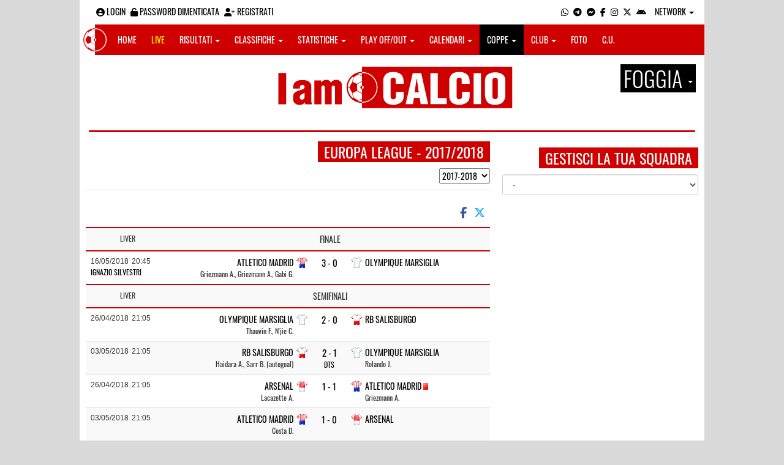

--- FILE ---
content_type: text/html; charset=UTF-8
request_url: https://foggia.iamcalcio.it/europa-league-coppe/1148/2017-2018.html
body_size: 16002
content:
<!DOCTYPE html><html lang="it"><head><script async src="https://www.googletagmanager.com/gtag/js?id=G-7CLCKJ1X36"></script><script src="https://static.iamcalcio.it/engine/js/gtag.js"></script><meta name="theme-color" content="#cf0000" /><base href="https://foggia.iamcalcio.it/" /><meta charset="utf-8" /><meta http-equiv="X-UA-Compatible" content="IE=edge" /><meta name="viewport" content="width=device-width, initial-scale=1.0" /><link rel="manifest" href="manifest.php"><meta http-equiv="refresh" content="300" /><title>Europa League - 2017 / 2018 - I AM CALCIO FOGGIA</title><meta name="description" content="I am Calcio, social magazine sul mondo del calcio. Classifiche, pronostici e risultati in tempo reale"><meta property="og:image" content="https://media5.iamcalcio.it/cover_live/cover_stats/copertina_coppe.jpg" /><meta name="keywords" content="calcio, notizie, social, allenatore, calciatore, preparatore, dirigente, presidente, fotografo, redattore, arbitro, risultati, diretta, live, pronostici, calendario, classifica, supporter, tifoso, mister" /><meta property="fb:app_id" content="171583553049909" /><link href="https://media5.iamcalcio.it/_repository/favicon/foggia.favicon.ico" rel="icon" type="image/x-icon" /><link rel="apple-touch-icon" href="https://media5.iamcalcio.it/_repository/apple-touch/foggia.apple-touch.png" /><link rel="alternate" type="application/rss+xml" title="I AM CALCIO FOGGIA" href="https://foggia.iamcalcio.it/rss/news/" /><style>:root{--main-bg-color: #cf0000; --main-font-color: #ffffff;}</style><link href="https://static.iamcalcio.it/engine/assets-cached/iac_9d85bf788898fb9df8e2f2468fcb45c7.css" rel="stylesheet" type="text/css" /><link href="https://static.iamcalcio.it/engine/assets-cached/iac_dfafdbfa6c89a8fc74a521ffbc9d8e67.css" rel="stylesheet" type="text/css" /><script async src="https://www.googletagservices.com/tag/js/gpt.js"></script><script data-ad-client="ca-pub-1271695306484538" async src="https://pagead2.googlesyndication.com/pagead/js/adsbygoogle.js"></script></head><body class="reduced" data-network="75"><div class="container container-main-wbn"><nav id="topbar"><ul class="pull-left"><li><form class="form-inline" method="post"><div class="form-group"><input name="user" type="text" class="form-control" placeholder="nickname" required></div> <div class="form-group"><input name="pass" type="password" class="form-control" placeholder="password" required></div> <button type="submit" class="btn btn-default"><i class="fa-solid fa-user"></i> Accedi</button></form></li><li><a class="login-button" href="#"><i class="fa-solid fa-user-circle" aria-hidden="true" title="Effettua il login"></i> Login</a></li><li><a href="forgot_password.html"><i class="fa-solid fa-unlock" title="Password dimenticata?"></i> Password dimenticata</a></li><li><a href="registrazione.html"><i class="fa-solid fa-user-plus"></i> Registrati</a></li></ul><ul class="pull-right"><li><a class="socialIcons whatsapp" href="https://api.whatsapp.com/send?phone=3333986777" title="Contatta I AM CALCIO FOGGIA su WhatsApp" target="_blank"><i class="fa-brands fa-whatsapp"></i></a></li><li><a class="socialIcons telegram" href="https://t.me/+393333986777" title="Contatta I AM CALCIO FOGGIA su Telegram"  target="_blank"><i class="fa-brands fa-telegram-plane"></i></a></li><li><a class="socialIcons messenger" href="https://www.messenger.com/t/iamcalcio.foggia/" title="Contatta I AM CALCIO FOGGIA su Messenger" target="_blank"><i class="fa-brands fa-facebook-messenger"></i></a></li><li><a class="socialIcons facebook" href="https://www.facebook.com/iamcalcio.foggia/" title="Visita I AM CALCIO FOGGIA su Facebook" target="_blank"><i class="fa-brands fa-facebook-f"></i></a></li><li><a class="socialIcons instagram" href="https://www.instagram.com/iamcalcio/" title="Visita I AM CALCIO FOGGIA su Instagram" target="_blank"><i class="fa-brands fa-instagram"></i></a></li><li><a class="socialIcons twitter" href="https://twitter.com/iamcalciofoggia" title="Visita I AM CALCIO FOGGIA su Twitter" target="_blank"><i class="fa-brands fa-x-twitter"></i></a></li><li><a href="#" id="download-app-header" class="socialIcons app-android" title="App I AM CALCIO per Android" target="_blank"><i class="fa-brands fa-android"></i></a></li><li class="dropdown networks-list"><a href="#" class="dropdown-toggle" data-toggle="dropdown" role="button" aria-haspopup="true" aria-expanded="false">Network <span class="caret"></span></a><ul class="dropdown-menu"><li class="network-italia"><a href="https://iamcalcio.it">Italia</a></li><li><a href="https://alessandria.iamcalcio.it">Alessandria</a></li><li><a href="https://aosta.iamcalcio.it">Aosta</a></li><li><a href="https://asti.iamcalcio.it">Asti</a></li><li><a href="https://avellino.iamcalcio.it">Avellino</a></li><li><a href="https://bari.iamcalcio.it">Bari</a></li><li><a href="https://bat.iamcalcio.it">Bat</a></li><li><a href="https://benevento.iamcalcio.it">Benevento</a></li><li><a href="https://biella.iamcalcio.it">Biella</a></li><li><a href="https://brindisi.iamcalcio.it">Brindisi</a></li><li><a href="https://campobasso.iamcalcio.it">Campobasso</a></li><li><a href="https://caserta.iamcalcio.it">Caserta</a></li><li><a href="https://catanzaro.iamcalcio.it">Catanzaro</a></li><li><a href="https://cosenza.iamcalcio.it">Cosenza</a></li><li><a href="https://crotone.iamcalcio.it">Crotone</a></li><li><a href="https://cuneo.iamcalcio.it">Cuneo</a></li><li><a href="https://foggia.iamcalcio.it">Foggia</a></li><li><a href="https://isernia.iamcalcio.it">Isernia</a></li><li><a href="https://lecce.iamcalcio.it">Lecce</a></li><li><a href="https://matera.iamcalcio.it">Matera</a></li><li><a href="https://napoli.iamcalcio.it">Napoli</a></li><li><a href="https://novara.iamcalcio.it">Novara</a></li><li><a href="https://potenza.iamcalcio.it">Potenza</a></li><li><a href="https://reggiocalabria.iamcalcio.it">Reggio Calabria</a></li><li><a href="https://salerno.iamcalcio.it">Salerno</a></li><li><a href="https://taranto.iamcalcio.it">Taranto</a></li><li><a href="https://torino.iamcalcio.it">Torino</a></li><li><a href="https://vco.iamcalcio.it">Vco</a></li><li><a href="https://vercelli.iamcalcio.it">Vercelli</a></li><li><a href="https://vibovalentia.iamcalcio.it">Vibo Valentia</a></li></ul></li></ul></nav><nav id="topmenu" class="navbar navbar-default topmenu container navbar-fixed-top"><div><div class="navbar-header"><a class="navbar-brand visible-lg" href="/"><img src="https://media5.iamcalcio.it/logos/brand.png" alt="logo I AM CALCIO Foggia" title="I AM CALCIO Foggia" /></a><a class="navbar-brand visible-xs" href="/"><img src="https://media5.iamcalcio.it/logos/logo-navbar_75.png" alt="logo I AM CALCIO Foggia" title="I AM CALCIO Foggia" /></a><button type="button" class="navbar-toggle collapsed" data-toggle="collapse" data-target="#bs-example-navbar-collapse-1" aria-expanded="false"><span class="sr-only">Toggle navigation</span><span class="icon-bar"></span><span class="icon-bar"></span><span class="icon-bar"></span></button><ul class="nav navbar-nav pull-right nocollapse onlymobile"><li class="red"><a href="dirette.html">Live</a></li></ul></div><div class="collapse navbar-collapse" id="bs-example-navbar-collapse-1"><ul class="nav navbar-nav"><li id="item_topmenu_home"><a title="Homepage" href="/">Home</a></li><li id="item_topmenu_dirette" class="yellow"><a title="Risultati in tempo reale" href="dirette.html">Live</a></li><li id="item_topmenu_risultati"><a title="Risultati" class="dropdown-toggle" data-toggle="dropdown" href="#">Risultati <span class="caret"></span></a><ul class="dropdown-menu multi-level"><li><a title="Risultati Serie A" href="risultati/3/serie-a/">Serie A</a></li><li><a title="Risultati Serie C Girone C" href="risultati/934/serie-c-girone-c/">Serie C Girone C</a></li><li><a title="Risultati Serie D Girone H" href="risultati/27/serie-d-girone-h/">Serie D Girone H</a></li><li><a title="Risultati Eccellenza" href="risultati/309/eccellenza/">Eccellenza</a></li><li><a title="Risultati Promozione Girone A" href="risultati/307/promozione-girone-a/">Promozione Girone A</a></li><li><a title="Risultati Prima Categoria Girone A" href="risultati/311/1a-categoria-girone-a/">Prima Categoria Girone A</a></li><li><a title="Risultati Seconda Categoria Girone A" href="risultati/313/2a-categoria-girone-a/">Seconda Categoria Girone A</a></li><li><a title="Risultati Terza Categoria" href="risultati/315/terza-categoria/">Terza Categoria</a></li></ul></li><li id="item_topmenu_classifiche"><a title="Classifiche" class="dropdown-toggle" data-toggle="dropdown" href="#">Classifiche <span class="caret"></span></a><ul class="dropdown-menu multi-level"><li><a title="Classifica Serie A" href="classifiche/3/serie-a/">Serie A</a></li><li><a title="Classifica Serie C Girone C" href="classifiche/934/serie-c-girone-c/">Serie C Girone C</a></li><li><a title="Classifica Serie D Girone H" href="classifiche/27/serie-d-girone-h/">Serie D Girone H</a></li><li><a title="Classifica Eccellenza" href="classifiche/309/eccellenza/">Eccellenza</a></li><li><a title="Classifica Promozione Girone A" href="classifiche/307/promozione-girone-a/">Promozione Girone A</a></li><li><a title="Classifica Prima Categoria Girone A" href="classifiche/311/1a-categoria-girone-a/">Prima Categoria Girone A</a></li><li><a title="Classifica Seconda Categoria Girone A" href="classifiche/313/2a-categoria-girone-a/">Seconda Categoria Girone A</a></li><li><a title="Classifica Terza Categoria" href="classifiche/315/terza-categoria/">Terza Categoria</a></li></ul></li><li id="item_topmenu_statistiche"><a title="Statistiche Giocatori" class="dropdown-toggle" data-toggle="dropdown" href="#">Statistiche <span class="caret"></span></a><ul class="dropdown-menu multi-level"><li class="dropdown-submenu"><a title="Marcatori" href="#" class="dropdown-toggle" data-toggle="dropdown">Marcatori</a><ul class="dropdown-menu"><li><a title="Classifica marcatori" href="classifica-marcatori/3/serie-a/">Serie A</a></li></ul></li></ul></li><li id="item_topmenu_playoff_playout"><a title="Play off Play out" class="dropdown-toggle" data-toggle="dropdown" href="#">Play off/out <span class="caret"></span></a><ul class="dropdown-menu multi-level"><li><a title="Play off Play out Serie C" href="serie-c-playoff-playout/1426/">Serie C</a></li><li><a title="Play off Play out Serie D" href="serie-d-playoff-playout/485/">Serie D</a></li><li><a title="Play off Play out Eccellenza Nazionale" href="eccellenza-nazionale-playoff-playout/491/">Eccellenza Nazionale</a></li><li><a title="Play off Play out Eccellenza Puglia" href="eccellenza-puglia-playoff-playout/1439/">Eccellenza Puglia</a></li><li><a title="Play off Play out Promozione" href="promozione-playoff-playout/1442/">Promozione</a></li><li><a title="Play off Play out 1ª Categoria" href="1a-categoria-playoff-playout/1467/">1ª Categoria</a></li><li><a title="Play off Play out 2ª Categoria" href="2a-categoria-playoff-playout/1471/">2ª Categoria</a></li><li><a title="Play off Play out 3ª Categoria" href="3a-categoria-playoff-playout/1459/">3ª Categoria</a></li></ul></li><li id="item_topmenu_calendari"><a title="Calendari" class="dropdown-toggle" data-toggle="dropdown" href="#">Calendari <span class="caret"></span></a><ul class="dropdown-menu multi-level"><li><a title="Calendario Serie A" href="calendari/3/serie-a/">Serie A</a></li><li><a title="Calendario Serie C Girone C" href="calendari/934/serie-c-girone-c/">Serie C Girone C</a></li><li><a title="Calendario Serie D Girone H" href="calendari/27/serie-d-girone-h/">Serie D Girone H</a></li><li><a title="Calendario Eccellenza" href="calendari/309/eccellenza/">Eccellenza</a></li><li><a title="Calendario Promozione Girone A" href="calendari/307/promozione-girone-a/">Promozione Girone A</a></li><li><a title="Calendario Prima Categoria Girone A" href="calendari/311/1a-categoria-girone-a/">Prima Categoria Girone A</a></li><li><a title="Calendario Seconda Categoria Girone A" href="calendari/313/2a-categoria-girone-a/">Seconda Categoria Girone A</a></li><li><a title="Calendario Terza Categoria" href="calendari/315/terza-categoria/">Terza Categoria</a></li></ul></li><li id="item_topmenu_coppe"><a title="Coppe" class="dropdown-toggle" data-toggle="dropdown" href="#">Coppe <span class="caret"></span></a><ul class="dropdown-menu multi-level"><li><a title="Coppa Champions League" href="champions-league-coppe/411/">Champions League</a></li><li><a title="Coppa Europa League" href="europa-league-coppe/1148/">Europa League</a></li><li><a title="Coppa Conference League" href="conference-league-coppe/2221/">Conference League</a></li><li><a title="Coppa Qualificazioni Mondiali" href="qualificazioni-mondiali-coppe/1654/">Qualificazioni Mondiali</a></li><li><a title="Coppa Coppa Italia" href="coppa-italia-coppe/493/">Coppa Italia</a></li><li><a title="Coppa Supercoppa Serie C" href="supercoppa-serie-c-coppe/1429/">Supercoppa Serie C</a></li><li><a title="Coppa Coppa Italia Serie C" href="coppa-italia-serie-c-coppe/402/">Coppa Italia Serie C</a></li><li><a title="Coppa Coppa Italia Serie D" href="coppa-italia-serie-d-coppe/523/">Coppa Italia Serie D</a></li><li><a title="Coppa Poule Scudetto Serie D" href="poule-scudetto-serie-d-coppe/590/">Poule Scudetto Serie D</a></li><li><a title="Coppa Coppa Italia Dilettanti" href="coppa-italia-dilettanti-coppe/401/">Coppa Italia Dilettanti</a></li><li><a title="Coppa Coppa Italia Eccellenza Puglia" href="coppa-italia-eccellenza-puglia-coppe/1136/">Coppa Italia Eccellenza Puglia</a></li><li><a title="Coppa Coppa Italia Promozione Puglia" href="coppa-italia-promozione-puglia-coppe/1137/">Coppa Italia Promozione Puglia</a></li><li><a title="Coppa Coppa Puglia" href="coppa-puglia-coppe/1261/">Coppa Puglia</a></li><li><a title="Coppa Coppa di Capitanata" href="coppa-di-capitanata-coppe/1500/">Coppa di Capitanata</a></li></ul></li><li id="item_topmenu_performance"><a title="Club" class="dropdown-toggle" data-toggle="dropdown" href="#">Club <span class="caret"></span></a><ul class="dropdown-menu multi-level"><li><a title="Performance stagionale" href="performance/75/">Performance stagionale</a></li><li><a title="Top 10 del mese" href="top10/75/10-2025.html">Top 10 del mese</a></li></ul></li><li id="item_topmenu_foto"><a title="Foto" href="archivio-foto.html">Foto</a></li><li id="item_topmenu_comunicati"><a title="Comunicati stampa" href="comunicati/">C.U.</a></li></ul></div></div></nav><header id="main_header_site"><h1 class="hidden">Europa League - 2017 / 2018 - I AM CALCIO FOGGIA</h1><div class="row logo"><div class="col-md-2 col-sm-2">&nbsp;</div><div class="col-md-8 col-sm-8"><a href="https://foggia.iamcalcio.it/" class="logo"><figure><img class="img-responsive" src="https://media5.iamcalcio.it/_repository/loghi/foggia.logo.png" alt="I AM CALCIO"></figure></a></div><div class="col-md-2 col-sm-2 dropdown-logo-caption-networks"><a href="#" class="dropdown-toggle dropdown-logo-caption" data-toggle="dropdown" role="button" aria-haspopup="true" aria-expanded="false">Foggia <span class="caret"></span></a><ul class="dropdown-menu"><li class="network-italia"><a href="https://iamcalcio.it">Italia</a></li><li><a href="https://alessandria.iamcalcio.it">Alessandria</a></li><li><a href="https://aosta.iamcalcio.it">Aosta</a></li><li><a href="https://asti.iamcalcio.it">Asti</a></li><li><a href="https://avellino.iamcalcio.it">Avellino</a></li><li><a href="https://bari.iamcalcio.it">Bari</a></li><li><a href="https://bat.iamcalcio.it">Bat</a></li><li><a href="https://benevento.iamcalcio.it">Benevento</a></li><li><a href="https://biella.iamcalcio.it">Biella</a></li><li><a href="https://brindisi.iamcalcio.it">Brindisi</a></li><li><a href="https://campobasso.iamcalcio.it">Campobasso</a></li><li><a href="https://caserta.iamcalcio.it">Caserta</a></li><li><a href="https://catanzaro.iamcalcio.it">Catanzaro</a></li><li><a href="https://cosenza.iamcalcio.it">Cosenza</a></li><li><a href="https://crotone.iamcalcio.it">Crotone</a></li><li><a href="https://cuneo.iamcalcio.it">Cuneo</a></li><li><a href="https://foggia.iamcalcio.it">Foggia</a></li><li><a href="https://isernia.iamcalcio.it">Isernia</a></li><li><a href="https://lecce.iamcalcio.it">Lecce</a></li><li><a href="https://matera.iamcalcio.it">Matera</a></li><li><a href="https://napoli.iamcalcio.it">Napoli</a></li><li><a href="https://novara.iamcalcio.it">Novara</a></li><li><a href="https://potenza.iamcalcio.it">Potenza</a></li><li><a href="https://reggiocalabria.iamcalcio.it">Reggio Calabria</a></li><li><a href="https://salerno.iamcalcio.it">Salerno</a></li><li><a href="https://taranto.iamcalcio.it">Taranto</a></li><li><a href="https://torino.iamcalcio.it">Torino</a></li><li><a href="https://vco.iamcalcio.it">Vco</a></li><li><a href="https://vercelli.iamcalcio.it">Vercelli</a></li><li><a href="https://vibovalentia.iamcalcio.it">Vibo Valentia</a></li></ul></div></div><div class="row"><div class="col-md-12 leaderboard"><div data-tag="BANNER_H1_PUSHBAR" data-network="foggia" data-ref="div-gpt-ad-1659347325163-0" id="div-gpt-ad-1659347325163-0" data-slot="/4002086/IAM_ITA_970x90" data-square="[[970,90],[970,250]]" data-where="desktop-altre" class="googlepubads"></div></div></div></header><aside class="hidden" data-cached="y"></aside><div class="networkNotActiveStrip"><div class="row ads-strip"><div class="col-md-12"></div></div><hr class="divider" /></div><div id="main-wrapper" class="row"><main class="col-md-8 col-sm-7"><div class="article-single"><h2 class="title-badge">Europa League - 2017/2018</h2><nav class="yearsNavigationSet"><ul><li><select id="yearsNavigationSetSelect"><option value="europa-league-coppe/1148/2025-2026.html">2025-2026</option><option value="europa-league-coppe/1148/2024-2025.html">2024-2025</option><option value="europa-league-coppe/1148/2023-2024.html">2023-2024</option><option value="europa-league-coppe/1148/2022-2023.html">2022-2023</option><option value="europa-league-coppe/1148/2021-2022.html">2021-2022</option><option value="europa-league-coppe/1148/2020-2021.html">2020-2021</option><option value="europa-league-coppe/1148/2019-2020.html">2019-2020</option><option value="europa-league-coppe/1148/2018-2019.html">2018-2019</option><option value="" selected="selected">2017-2018</option><option value="europa-league-coppe/1148/2016-2017.html">2016-2017</option><option value="europa-league-coppe/1148/2015-2016.html">2015-2016</option><option value="europa-league-coppe/1148/2014-2015.html">2014-2015</option></select></li></ul></nav><span id="appdedicata"></span><div class="social-share text-right "><a class="share-facebook" title="Condividi su Facebook" href="https://www.facebook.com/sharer/sharer.php?u=https://foggia.iamcalcio.it/europa-league-coppe/1148/2017-2018.html" target="_blank"><i class="fa-brands fa-facebook-f"></i></a><a class="share-twitter" title="Condividi su Twitter" href="https://twitter.com/home?status=https://foggia.iamcalcio.it/europa-league-coppe/1148/2017-2018.html" target="_blank"><i class="fa-brands fa-x-twitter"></i></a><a class="share-messenger" title="Condividi su Messenger" href="fb-messenger://share/?link=https://foggia.iamcalcio.it/europa-league-coppe/1148/2017-2018.html" target="_blank"></a><a class="share-whatsapp" title="Condividi su Whatsapp" href="https://api.whatsapp.com/send?text=https://foggia.iamcalcio.it/europa-league-coppe/1148/2017-2018.html" data-action="share/whatsapp/share" target="_blank"></a><a class="share-telegram" title="Condividi su Telegram" href="tg:msg?text=https://foggia.iamcalcio.it/europa-league-coppe/1148/2017-2018.html" target="_blank"></a></div><aside class="hidden" data-cached="n"></aside><table class="turn table table-striped table-playoffout"><tbody><tr class="cycleLeague"><td class="headerReporter">liver</td><td id="turn_ref_42134" colspan="3">Finale</td></tr><tr><td><span><span class="date_dmY">16/05/2018</span><span class="date_Hi">20:45</span></span><span class="reporter">Ignazio Silvestri</span></td><td class="club clubHome" style="background-image:url(https://media5.iamcalcio.it/colors/uniforms/others/t_665.png)"><a href="social/squadre/3809/atletico-madrid/">Atletico Madrid</a><span>Griezmann A., Griezmann A., Gabi G.</span></td><td class="aside"><a href="diretta-live-tabellino/atletico-madrid-olympique-marsiglia/291294.html" title="vai al live match">3 - 0</a></td><td class="club clubVisitors" style="background-image:url(https://media5.iamcalcio.it/colors/uniforms/others/t_192.png)"><a href="social/squadre/6764/olympique-marsiglia/">Olympique Marsiglia</a><span></span></td></tr><tr class="cycleLeague"><td class="headerReporter">liver</td><td id="turn_ref_42090" colspan="3">Semifinali</td></tr><tr><td><span><span class="date_dmY">26/04/2018</span><span class="date_Hi">21:05</span></span><span class="reporter"></span></td><td class="club clubHome" style="background-image:url(https://media5.iamcalcio.it/colors/uniforms/others/t_192.png)"><a href="social/squadre/6764/olympique-marsiglia/">Olympique Marsiglia</a><span>Thauvin F., N'jie C.</span></td><td class="aside"><a href="diretta-live-tabellino/olympique-marsiglia-rb-salisburgo/291194.html" title="vai al live match">2 - 0</a></td><td class="club clubVisitors" style="background-image:url(https://media5.iamcalcio.it/colors/uniforms/others/t_41.png)"><a href="social/squadre/4038/rb-salisburgo/">RB Salisburgo</a><span></span></td></tr><tr><td><span><span class="date_dmY">03/05/2018</span><span class="date_Hi">21:05</span></span><span class="reporter"></span></td><td class="club clubHome" style="background-image:url(https://media5.iamcalcio.it/colors/uniforms/others/t_41.png)"><a href="social/squadre/4038/rb-salisburgo/">RB Salisburgo</a><span>Haidara A., Sarr B. (autogoal)</span></td><td class="aside"><a href="diretta-live-tabellino/rb-salisburgo-olympique-marsiglia/291195.html" title="vai al live match">2 - 1</a><span class="matchScoring" title="dopo tempi supplementari">dts</span></td><td class="club clubVisitors" style="background-image:url(https://media5.iamcalcio.it/colors/uniforms/others/t_192.png)"><a href="social/squadre/6764/olympique-marsiglia/">Olympique Marsiglia</a><span>Rolando J.</span></td></tr><tr><td><span><span class="date_dmY">26/04/2018</span><span class="date_Hi">21:05</span></span><span class="reporter"></span></td><td class="club clubHome" style="background-image:url(https://media5.iamcalcio.it/colors/uniforms/others/t_421.png)"><a href="social/squadre/3807/arsenal/">Arsenal</a><span>Lacazette A.</span></td><td class="aside"><a href="diretta-live-tabellino/arsenal-atletico-madrid/291196.html" title="vai al live match">1 - 1</a></td><td class="club clubVisitors" style="background-image:url(https://media5.iamcalcio.it/colors/uniforms/others/t_665.png)"><a href="social/squadre/3809/atletico-madrid/">Atletico Madrid</a><span class="redCardsVisitors"></span><span>Griezmann A.</span></td></tr><tr><td><span><span class="date_dmY">03/05/2018</span><span class="date_Hi">21:05</span></span><span class="reporter"></span></td><td class="club clubHome" style="background-image:url(https://media5.iamcalcio.it/colors/uniforms/others/t_665.png)"><a href="social/squadre/3809/atletico-madrid/">Atletico Madrid</a><span>Costa D.</span></td><td class="aside"><a href="diretta-live-tabellino/atletico-madrid-arsenal/291197.html" title="vai al live match">1 - 0</a></td><td class="club clubVisitors" style="background-image:url(https://media5.iamcalcio.it/colors/uniforms/others/t_421.png)"><a href="social/squadre/3807/arsenal/">Arsenal</a><span></span></td></tr><tr class="cycleLeague"><td class="headerReporter">liver</td><td id="turn_ref_42065" colspan="3">Quarti di Finale</td></tr><tr><td><span><span class="date_dmY">05/04/2018</span><span class="date_Hi">21:05</span></span><span class="reporter"></span></td><td class="club clubHome" style="background-image:url(https://media5.iamcalcio.it/colors/uniforms/others/t_41.png)"><a href="social/squadre/8085/lipsia/">Lipsia</a><span>Werner T.</span></td><td class="aside"><a href="diretta-live-tabellino/lipsia-olympique-marsiglia/291066.html" title="vai al live match">1 - 0</a></td><td class="club clubVisitors" style="background-image:url(https://media5.iamcalcio.it/colors/uniforms/others/t_192.png)"><a href="social/squadre/6764/olympique-marsiglia/">Olympique Marsiglia</a><span></span></td></tr><tr><td><span><span class="date_dmY">12/04/2018</span><span class="date_Hi">21:05</span></span><span class="reporter"></span></td><td class="club clubHome" style="background-image:url(https://media5.iamcalcio.it/colors/uniforms/others/t_192.png)"><a href="social/squadre/6764/olympique-marsiglia/">Olympique Marsiglia</a><span>Thauvin F., Ilsanker S. (autogoal), Sarr B., Payet D., Sakai H.</span></td><td class="aside"><a href="diretta-live-tabellino/olympique-marsiglia-lipsia/291067.html" title="vai al live match">5 - 2</a></td><td class="club clubVisitors" style="background-image:url(https://media5.iamcalcio.it/colors/uniforms/others/t_41.png)"><a href="social/squadre/8085/lipsia/">Lipsia</a><span>Bruma A., Augustin J.</span></td></tr><tr><td><span><span class="date_dmY">05/04/2018</span><span class="date_Hi">21:05</span></span><span class="reporter"></span></td><td class="club clubHome" style="background-image:url(https://media5.iamcalcio.it/colors/uniforms/others/t_421.png)"><a href="social/squadre/3807/arsenal/">Arsenal</a><span>Ramsey A., Ramsey A., Lacazette A. (rigore), Lacazette A.</span></td><td class="aside"><a href="diretta-live-tabellino/arsenal-cska-mosca/291068.html" title="vai al live match">4 - 1</a></td><td class="club clubVisitors" style="background-image:url(https://media5.iamcalcio.it/colors/uniforms/others/t_147.png)"><a href="social/squadre/3815/cska-mosca/">CSKA Mosca</a><span>Golovin A.</span></td></tr><tr><td><span><span class="date_dmY">12/04/2018</span><span class="date_Hi">21:05</span></span><span class="reporter"></span></td><td class="club clubHome" style="background-image:url(https://media5.iamcalcio.it/colors/uniforms/others/t_147.png)"><a href="social/squadre/3815/cska-mosca/">CSKA Mosca</a><span>Chalov F., Nababkin K.</span></td><td class="aside"><a href="diretta-live-tabellino/cska-mosca-arsenal/291069.html" title="vai al live match">2 - 2</a></td><td class="club clubVisitors" style="background-image:url(https://media5.iamcalcio.it/colors/uniforms/others/t_421.png)"><a href="social/squadre/3807/arsenal/">Arsenal</a><span>Welbeck D., Ramsey A.</span></td></tr><tr><td><span><span class="date_dmY">05/04/2018</span><span class="date_Hi">21:05</span></span><span class="reporter"></span></td><td class="club clubHome" style="background-image:url(https://media5.iamcalcio.it/colors/uniforms/others/t_665.png)"><a href="social/squadre/3809/atletico-madrid/">Atletico Madrid</a><span>Koke M., Griezmann A.</span></td><td class="aside"><a href="diretta-live-tabellino/atletico-madrid-sporting-clube-de-portugal/291070.html" title="vai al live match">2 - 0</a></td><td class="club clubVisitors" style="background-image:url(https://media5.iamcalcio.it/colors/uniforms/others/t_122.png)"><a href="social/squadre/3833/sporting-clube-de-portugal/">Sporting Clube de Portugal</a><span></span></td></tr><tr><td><span><span class="date_dmY">12/04/2018</span><span class="date_Hi">21:05</span></span><span class="reporter"></span></td><td class="club clubHome" style="background-image:url(https://media5.iamcalcio.it/colors/uniforms/others/t_122.png)"><a href="social/squadre/3833/sporting-clube-de-portugal/">Sporting Clube de Portugal</a><span>Montero F.</span></td><td class="aside"><a href="diretta-live-tabellino/sporting-clube-de-portugal-atletico-madrid/291071.html" title="vai al live match">1 - 0</a></td><td class="club clubVisitors" style="background-image:url(https://media5.iamcalcio.it/colors/uniforms/others/t_665.png)"><a href="social/squadre/3809/atletico-madrid/">Atletico Madrid</a><span></span></td></tr><tr><td><span><span class="date_dmY">05/04/2018</span><span class="date_Hi">21:05</span></span><span class="reporter"></span></td><td class="club clubHome" style="background-image:url(https://media5.iamcalcio.it/colors/uniforms/others/t_95.png)"><a href="social/squadre/7/lazio/">Lazio</a><span>Lulic S., Parolo M., Anderson F., Immobile C.</span></td><td class="aside"><a href="diretta-live-tabellino/lazio-rb-salisburgo/291072.html" title="vai al live match">4 - 2</a></td><td class="club clubVisitors" style="background-image:url(https://media5.iamcalcio.it/colors/uniforms/others/t_41.png)"><a href="social/squadre/4038/rb-salisburgo/">RB Salisburgo</a><span>Berisha V. (rigore), Minamino T.</span></td></tr><tr><td><span><span class="date_dmY">12/04/2018</span><span class="date_Hi">21:05</span></span><span class="reporter"></span></td><td class="club clubHome" style="background-image:url(https://media5.iamcalcio.it/colors/uniforms/others/t_41.png)"><a href="social/squadre/4038/rb-salisburgo/">RB Salisburgo</a><span>Dabbur M., Haidara A., Hwang H., Lainer S.</span></td><td class="aside"><a href="diretta-live-tabellino/rb-salisburgo-lazio/291073.html" title="vai al live match">4 - 1</a></td><td class="club clubVisitors" style="background-image:url(https://media5.iamcalcio.it/colors/uniforms/others/t_95.png)"><a href="social/squadre/7/lazio/">Lazio</a><span>Immobile C.</span></td></tr><tr class="cycleLeague"><td class="headerReporter">liver</td><td id="turn_ref_41678" colspan="3">Ottavi di Finale</td></tr><tr><td><span><span class="date_dmY">08/03/2018</span><span class="date_Hi">21:05</span></span><span class="reporter"></span></td><td class="club clubHome" style="background-image:url(https://media5.iamcalcio.it/colors/uniforms/others/t_95.png)"><a href="social/squadre/7/lazio/">Lazio</a><span>Immobile C., Anderson F.</span></td><td class="aside"><a href="diretta-live-tabellino/lazio-dinamo-kiev/288440.html" title="vai al live match">2 - 2</a></td><td class="club clubVisitors" style="background-image:url(https://media5.iamcalcio.it/colors/uniforms/others/t_821.png)"><a href="social/squadre/4073/dinamo-kiev/">Dinamo Kiev</a><span>Tsygankov V., Moraes J.</span></td></tr><tr><td><span><span class="date_dmY">15/03/2018</span><span class="date_Hi">19:00</span></span><span class="reporter"></span></td><td class="club clubHome" style="background-image:url(https://media5.iamcalcio.it/colors/uniforms/others/t_821.png)"><a href="social/squadre/4073/dinamo-kiev/">Dinamo Kiev</a><span></span></td><td class="aside"><a href="diretta-live-tabellino/dinamo-kiev-lazio/288441.html" title="vai al live match">0 - 2</a></td><td class="club clubVisitors" style="background-image:url(https://media5.iamcalcio.it/colors/uniforms/others/t_95.png)"><a href="social/squadre/7/lazio/">Lazio</a><span></span></td></tr><tr><td><span><span class="date_dmY">08/03/2018</span><span class="date_Hi">21:05</span></span><span class="reporter"></span></td><td class="club clubHome" style="background-image:url(https://media5.iamcalcio.it/colors/uniforms/others/t_41.png)"><a href="social/squadre/8085/lipsia/">Lipsia</a><span></span></td><td class="aside"><a href="diretta-live-tabellino/lipsia-zenit/288442.html" title="vai al live match">2 - 1</a></td><td class="club clubVisitors" style="background-image:url(https://media5.iamcalcio.it/colors/uniforms/others/t_1582.png)"><a href="social/squadre/3834/zenit/">Zenit</a><span></span></td></tr><tr><td><span><span class="date_dmY">15/03/2018</span><span class="date_Hi">19:00</span></span><span class="reporter"></span></td><td class="club clubHome" style="background-image:url(https://media5.iamcalcio.it/colors/uniforms/others/t_1582.png)"><a href="social/squadre/3834/zenit/">Zenit</a><span></span></td><td class="aside"><a href="diretta-live-tabellino/zenit-lipsia/288443.html" title="vai al live match">1 - 1</a></td><td class="club clubVisitors" style="background-image:url(https://media5.iamcalcio.it/colors/uniforms/others/t_41.png)"><a href="social/squadre/8085/lipsia/">Lipsia</a><span></span></td></tr><tr><td><span><span class="date_dmY">08/03/2018</span><span class="date_Hi">19:00</span></span><span class="reporter"></span></td><td class="club clubHome" style="background-image:url(https://media5.iamcalcio.it/colors/uniforms/others/t_665.png)"><a href="social/squadre/3809/atletico-madrid/">Atletico Madrid</a><span></span></td><td class="aside"><a href="diretta-live-tabellino/atletico-madrid-lokomotiv-mosca/288444.html" title="vai al live match">3 - 0</a></td><td class="club clubVisitors" style="background-image:url(https://media5.iamcalcio.it/colors/uniforms/others/t_1241.png)"><a href="social/squadre/6767/lokomotiv-mosca/">Lokomotiv Mosca</a><span></span></td></tr><tr><td><span><span class="date_dmY">15/03/2018</span><span class="date_Hi">17:00</span></span><span class="reporter"></span></td><td class="club clubHome" style="background-image:url(https://media5.iamcalcio.it/colors/uniforms/others/t_1241.png)"><a href="social/squadre/6767/lokomotiv-mosca/">Lokomotiv Mosca</a><span></span></td><td class="aside"><a href="diretta-live-tabellino/lokomotiv-mosca-atletico-madrid/288445.html" title="vai al live match">1 - 5</a></td><td class="club clubVisitors" style="background-image:url(https://media5.iamcalcio.it/colors/uniforms/others/t_665.png)"><a href="social/squadre/3809/atletico-madrid/">Atletico Madrid</a><span></span></td></tr><tr><td><span><span class="date_dmY">08/03/2018</span><span class="date_Hi">19:00</span></span><span class="reporter"></span></td><td class="club clubHome" style="background-image:url(https://media5.iamcalcio.it/colors/uniforms/others/t_147.png)"><a href="social/squadre/3815/cska-mosca/">CSKA Mosca</a><span></span></td><td class="aside"><a href="diretta-live-tabellino/cska-mosca-olympique-lione/288446.html" title="vai al live match">0 - 1</a></td><td class="club clubVisitors" style="background-image:url(https://media5.iamcalcio.it/colors/uniforms/others/t_194.png)"><a href="social/squadre/6748/olympique-lione/">Olympique Lione</a><span></span></td></tr><tr><td><span><span class="date_dmY">15/03/2018</span><span class="date_Hi">21:05</span></span><span class="reporter"></span></td><td class="club clubHome" style="background-image:url(https://media5.iamcalcio.it/colors/uniforms/others/t_194.png)"><a href="social/squadre/6748/olympique-lione/">Olympique Lione</a><span></span></td><td class="aside"><a href="diretta-live-tabellino/olympique-lione-cska-mosca/288447.html" title="vai al live match">2 - 3</a></td><td class="club clubVisitors" style="background-image:url(https://media5.iamcalcio.it/colors/uniforms/others/t_147.png)"><a href="social/squadre/3815/cska-mosca/">CSKA Mosca</a><span></span></td></tr><tr><td><span><span class="date_dmY">08/03/2018</span><span class="date_Hi">21:05</span></span><span class="reporter"></span></td><td class="club clubHome" style="background-image:url(https://media5.iamcalcio.it/colors/uniforms/others/t_192.png)"><a href="social/squadre/6764/olympique-marsiglia/">Olympique Marsiglia</a><span></span></td><td class="aside"><a href="diretta-live-tabellino/olympique-marsiglia-athletic-bilbao/288448.html" title="vai al live match">3 - 1</a></td><td class="club clubVisitors" style="background-image:url(https://media5.iamcalcio.it/colors/uniforms/others/t_1344.png)"><a href="social/squadre/3808/athletic-bilbao/">Athletic Bilbao</a><span></span></td></tr><tr><td><span><span class="date_dmY">15/03/2018</span><span class="date_Hi">19:00</span></span><span class="reporter"></span></td><td class="club clubHome" style="background-image:url(https://media5.iamcalcio.it/colors/uniforms/others/t_1344.png)"><a href="social/squadre/3808/athletic-bilbao/">Athletic Bilbao</a><span></span></td><td class="aside"><a href="diretta-live-tabellino/athletic-bilbao-olympique-marsiglia/288449.html" title="vai al live match">1 - 2</a></td><td class="club clubVisitors" style="background-image:url(https://media5.iamcalcio.it/colors/uniforms/others/t_192.png)"><a href="social/squadre/6764/olympique-marsiglia/">Olympique Marsiglia</a><span></span></td></tr><tr><td><span><span class="date_dmY">08/03/2018</span><span class="date_Hi">21:05</span></span><span class="reporter"></span></td><td class="club clubHome" style="background-image:url(https://media5.iamcalcio.it/colors/uniforms/others/t_122.png)"><a href="social/squadre/3833/sporting-clube-de-portugal/">Sporting Clube de Portugal</a><span></span></td><td class="aside"><a href="diretta-live-tabellino/sporting-clube-de-portugal-viktoria-plzen/288450.html" title="vai al live match">2 - 0</a></td><td class="club clubVisitors" style="background-image:url(https://media5.iamcalcio.it/colors/uniforms/others/t_147.png)"><a href="social/squadre/6761/viktoria-plzen/">Viktoria Plzen</a><span></span></td></tr><tr><td><span><span class="date_dmY">15/03/2018</span><span class="date_Hi">19:00</span></span><span class="reporter"></span></td><td class="club clubHome" style="background-image:url(https://media5.iamcalcio.it/colors/uniforms/others/t_147.png)"><a href="social/squadre/6761/viktoria-plzen/">Viktoria Plzen</a><span></span></td><td class="aside"><a href="diretta-live-tabellino/viktoria-plzen-sporting-clube-de-portugal/288451.html" title="vai al live match">2 - 1</a><span class="matchScoring" title="dopo tempi supplementari">dts</span></td><td class="club clubVisitors" style="background-image:url(https://media5.iamcalcio.it/colors/uniforms/others/t_122.png)"><a href="social/squadre/3833/sporting-clube-de-portugal/">Sporting Clube de Portugal</a><span></span></td></tr><tr><td><span><span class="date_dmY">08/03/2018</span><span class="date_Hi">19:00</span></span><span class="reporter"></span></td><td class="club clubHome" style="background-image:url(https://media5.iamcalcio.it/colors/uniforms/others/t_164.png)"><a href="social/squadre/3816/borussia-dortmund/">Borussia Dortmund</a><span></span></td><td class="aside"><a href="diretta-live-tabellino/borussia-dortmund-rb-salisburgo/288452.html" title="vai al live match">1 - 2</a></td><td class="club clubVisitors" style="background-image:url(https://media5.iamcalcio.it/colors/uniforms/others/t_41.png)"><a href="social/squadre/4038/rb-salisburgo/">RB Salisburgo</a><span></span></td></tr><tr><td><span><span class="date_dmY">15/03/2018</span><span class="date_Hi">21:05</span></span><span class="reporter"></span></td><td class="club clubHome" style="background-image:url(https://media5.iamcalcio.it/colors/uniforms/others/t_41.png)"><a href="social/squadre/4038/rb-salisburgo/">RB Salisburgo</a><span></span></td><td class="aside"><a href="diretta-live-tabellino/rb-salisburgo-borussia-dortmund/288453.html" title="vai al live match">0 - 0</a></td><td class="club clubVisitors" style="background-image:url(https://media5.iamcalcio.it/colors/uniforms/others/t_164.png)"><a href="social/squadre/3816/borussia-dortmund/">Borussia Dortmund</a><span></span></td></tr><tr><td><span><span class="date_dmY">08/03/2018</span><span class="date_Hi">19:00</span></span><span class="reporter"></span></td><td class="club clubHome" style="background-image:url(https://media5.iamcalcio.it/colors/uniforms/others/t_181.png)"><a href="social/squadre/3/milan/">Milan</a><span></span></td><td class="aside"><a href="diretta-live-tabellino/milan-arsenal/288454.html" title="vai al live match">0 - 2</a></td><td class="club clubVisitors" style="background-image:url(https://media5.iamcalcio.it/colors/uniforms/others/t_421.png)"><a href="social/squadre/3807/arsenal/">Arsenal</a><span></span></td></tr><tr><td><span><span class="date_dmY">15/03/2018</span><span class="date_Hi">21:05</span></span><span class="reporter"></span></td><td class="club clubHome" style="background-image:url(https://media5.iamcalcio.it/colors/uniforms/others/t_421.png)"><a href="social/squadre/3807/arsenal/">Arsenal</a><span></span></td><td class="aside"><a href="diretta-live-tabellino/arsenal-milan/288455.html" title="vai al live match">3 - 1</a></td><td class="club clubVisitors" style="background-image:url(https://media5.iamcalcio.it/colors/uniforms/others/t_181.png)"><a href="social/squadre/3/milan/">Milan</a><span></span></td></tr><tr class="cycleLeague"><td class="headerReporter">liver</td><td id="turn_ref_37478" colspan="3">Sedicesimi di Finale</td></tr><tr><td><span><span class="date_dmY">15/02/2018</span><span class="date_Hi">19:00</span></span><span class="reporter">Ignazio Silvestri</span></td><td class="club clubHome" style="background-image:url(https://media5.iamcalcio.it/colors/uniforms/others/t_164.png)"><a href="social/squadre/3816/borussia-dortmund/">Borussia Dortmund</a><span></span></td><td class="aside"><a href="diretta-live-tabellino/borussia-dortmund-atalanta/287347.html" title="vai al live match">3 - 2</a></td><td class="club clubVisitors" style="background-image:url(https://media5.iamcalcio.it/colors/uniforms/others/t_906.png)"><a href="social/squadre/15/atalanta/">Atalanta</a><span>Ilicic J., Ilicic J.</span></td></tr><tr><td><span><span class="date_dmY">22/02/2018</span><span class="date_Hi">21:05</span></span><span class="reporter">Ignazio Silvestri</span></td><td class="club clubHome" style="background-image:url(https://media5.iamcalcio.it/colors/uniforms/others/t_906.png)"><a href="social/squadre/15/atalanta/">Atalanta</a><span>Toloi R.</span></td><td class="aside"><a href="diretta-live-tabellino/atalanta-borussia-dortmund/287348.html" title="vai al live match">1 - 1</a></td><td class="club clubVisitors" style="background-image:url(https://media5.iamcalcio.it/colors/uniforms/others/t_164.png)"><a href="social/squadre/3816/borussia-dortmund/">Borussia Dortmund</a><span>Schmelzer M.</span></td></tr><tr><td><span><span class="date_dmY">15/02/2018</span><span class="date_Hi">19:00</span></span><span class="reporter"></span></td><td class="club clubHome" style="background-image:url(https://media5.iamcalcio.it/colors/uniforms/others/t_161.png)"><a href="social/squadre/7185/nizza/">Nizza</a><span>Balotelli M., Balotelli M. (rigore)</span></td><td class="aside"><a href="diretta-live-tabellino/nizza-lokomotiv-mosca/287349.html" title="vai al live match">2 - 3</a></td><td class="club clubVisitors" style="background-image:url(https://media5.iamcalcio.it/colors/uniforms/others/t_1241.png)"><a href="social/squadre/6767/lokomotiv-mosca/">Lokomotiv Mosca</a><span>Fernandes M., Fernandes M. (rigore), Fernandes M.</span></td></tr><tr><td><span><span class="date_dmY">22/02/2018</span><span class="date_Hi">17:00</span></span><span class="reporter"></span></td><td class="club clubHome" style="background-image:url(https://media5.iamcalcio.it/colors/uniforms/others/t_1241.png)"><a href="social/squadre/6767/lokomotiv-mosca/">Lokomotiv Mosca</a><span>Denisov I.</span></td><td class="aside"><a href="diretta-live-tabellino/lokomotiv-mosca-nizza/287350.html" title="vai al live match">1 - 0</a></td><td class="club clubVisitors" style="background-image:url(https://media5.iamcalcio.it/colors/uniforms/others/t_161.png)"><a href="social/squadre/7185/nizza/">Nizza</a><span></span></td></tr><tr><td><span><span class="date_dmY">15/02/2018</span><span class="date_Hi">21:05</span></span><span class="reporter"></span></td><td class="club clubHome" style="background-image:url(https://media5.iamcalcio.it/colors/uniforms/others/t_210.png)"><a href="social/squadre/4014/copenaghen/">Copenaghen</a><span></span></td><td class="aside"><a href="diretta-live-tabellino/copenaghen-atletico-madrid/287351.html" title="vai al live match">1 - 4</a></td><td class="club clubVisitors" style="background-image:url(https://media5.iamcalcio.it/colors/uniforms/others/t_665.png)"><a href="social/squadre/3809/atletico-madrid/">Atletico Madrid</a><span></span></td></tr><tr><td><span><span class="date_dmY">22/02/2018</span><span class="date_Hi">19:00</span></span><span class="reporter"></span></td><td class="club clubHome" style="background-image:url(https://media5.iamcalcio.it/colors/uniforms/others/t_665.png)"><a href="social/squadre/3809/atletico-madrid/">Atletico Madrid</a><span>Gameiro K.</span></td><td class="aside"><a href="diretta-live-tabellino/atletico-madrid-copenaghen/287352.html" title="vai al live match">1 - 0</a></td><td class="club clubVisitors" style="background-image:url(https://media5.iamcalcio.it/colors/uniforms/others/t_210.png)"><a href="social/squadre/4014/copenaghen/">Copenaghen</a><span></span></td></tr><tr><td><span><span class="date_dmY">15/02/2018</span><span class="date_Hi">19:00</span></span><span class="reporter"></span></td><td class="club clubHome" style="background-image:url(https://media5.iamcalcio.it/colors/uniforms/others/t_461.png)"><a href="social/squadre/8084/spartak-mosca/">Spartak Mosca</a><span></span></td><td class="aside"><a href="diretta-live-tabellino/spartak-mosca-athletic-bilbao/287353.html" title="vai al live match">1 - 3</a></td><td class="club clubVisitors" style="background-image:url(https://media5.iamcalcio.it/colors/uniforms/others/t_1344.png)"><a href="social/squadre/3808/athletic-bilbao/">Athletic Bilbao</a><span></span></td></tr><tr><td><span><span class="date_dmY">22/02/2018</span><span class="date_Hi">21:05</span></span><span class="reporter"></span></td><td class="club clubHome" style="background-image:url(https://media5.iamcalcio.it/colors/uniforms/others/t_1344.png)"><a href="social/squadre/3808/athletic-bilbao/">Athletic Bilbao</a><span>Etxeita X.</span></td><td class="aside"><a href="diretta-live-tabellino/athletic-bilbao-spartak-mosca/287354.html" title="vai al live match">1 - 2</a></td><td class="club clubVisitors" style="background-image:url(https://media5.iamcalcio.it/colors/uniforms/others/t_461.png)"><a href="social/squadre/8084/spartak-mosca/">Spartak Mosca</a><span>Luiz Adriano S., Melgarejo L.</span></td></tr><tr><td><span><span class="date_dmY">15/02/2018</span><span class="date_Hi">21:05</span></span><span class="reporter"></span></td><td class="club clubHome" style="background-image:url(https://media5.iamcalcio.it/colors/uniforms/others/t_1525.png)"><a href="social/squadre/8243/aek-atene/">AEK Atene</a><span></span></td><td class="aside"><a href="diretta-live-tabellino/aek-atene-dinamo-kiev/287355.html" title="vai al live match">1 - 1</a></td><td class="club clubVisitors" style="background-image:url(https://media5.iamcalcio.it/colors/uniforms/others/t_821.png)"><a href="social/squadre/4073/dinamo-kiev/">Dinamo Kiev</a><span></span></td></tr><tr><td><span><span class="date_dmY">22/02/2018</span><span class="date_Hi">19:00</span></span><span class="reporter"></span></td><td class="club clubHome" style="background-image:url(https://media5.iamcalcio.it/colors/uniforms/others/t_821.png)"><a href="social/squadre/4073/dinamo-kiev/">Dinamo Kiev</a><span></span></td><td class="aside"><a href="diretta-live-tabellino/dinamo-kiev-aek-atene/287356.html" title="vai al live match">0 - 0</a></td><td class="club clubVisitors" style="background-image:url(https://media5.iamcalcio.it/colors/uniforms/others/t_1525.png)"><a href="social/squadre/8243/aek-atene/">AEK Atene</a><span></span></td></tr><tr><td><span><span class="date_dmY">15/02/2018</span><span class="date_Hi">21:05</span></span><span class="reporter"></span></td><td class="club clubHome" style="background-image:url(https://media5.iamcalcio.it/colors/uniforms/others/t_102.png)"><a href="social/squadre/4040/celtic/">Celtic</a><span></span></td><td class="aside"><a href="diretta-live-tabellino/celtic-zenit/287357.html" title="vai al live match">1 - 0</a></td><td class="club clubVisitors" style="background-image:url(https://media5.iamcalcio.it/colors/uniforms/others/t_1582.png)"><a href="social/squadre/3834/zenit/">Zenit</a><span></span></td></tr><tr><td><span><span class="date_dmY">22/02/2018</span><span class="date_Hi">19:00</span></span><span class="reporter"></span></td><td class="club clubHome" style="background-image:url(https://media5.iamcalcio.it/colors/uniforms/others/t_1582.png)"><a href="social/squadre/3834/zenit/">Zenit</a><span>Ivanovic B., Kuzjaev D., Kokorin A.</span></td><td class="aside"><a href="diretta-live-tabellino/zenit-celtic/287358.html" title="vai al live match">3 - 0</a></td><td class="club clubVisitors" style="background-image:url(https://media5.iamcalcio.it/colors/uniforms/others/t_102.png)"><a href="social/squadre/4040/celtic/">Celtic</a><span></span></td></tr><tr><td><span><span class="date_dmY">15/02/2018</span><span class="date_Hi">21:05</span></span><span class="reporter"></span></td><td class="club clubHome" style="background-image:url(https://media5.iamcalcio.it/colors/uniforms/others/t_23.png)"><a href="social/squadre/2/napoli/">Napoli</a><span>Ounas A.</span></td><td class="aside"><a href="diretta-live-tabellino/napoli-lipsia/287359.html" title="vai al live match">1 - 3</a></td><td class="club clubVisitors" style="background-image:url(https://media5.iamcalcio.it/colors/uniforms/others/t_41.png)"><a href="social/squadre/8085/lipsia/">Lipsia</a><span>Werner T., Bruma A., Werner T.</span></td></tr><tr><td><span><span class="date_dmY">22/02/2018</span><span class="date_Hi">19:00</span></span><span class="reporter"></span></td><td class="club clubHome" style="background-image:url(https://media5.iamcalcio.it/colors/uniforms/others/t_41.png)"><a href="social/squadre/8085/lipsia/">Lipsia</a><span></span></td><td class="aside"><a href="diretta-live-tabellino/lipsia-napoli/287360.html" title="vai al live match">0 - 2</a></td><td class="club clubVisitors" style="background-image:url(https://media5.iamcalcio.it/colors/uniforms/others/t_23.png)"><a href="social/squadre/2/napoli/">Napoli</a><span>Zielinski P., Insigne L.</span></td></tr><tr><td><span><span class="date_dmY">15/02/2018</span><span class="date_Hi">21:05</span></span><span class="reporter"></span></td><td class="club clubHome" style="background-image:url(https://media5.iamcalcio.it/colors/uniforms/others/t_61.png)"><a href="social/squadre/8247/stella-rossa/">Stella Rossa</a><span></span></td><td class="aside"><a href="diretta-live-tabellino/stella-rossa-cska-mosca/287361.html" title="vai al live match">0 - 0</a></td><td class="club clubVisitors" style="background-image:url(https://media5.iamcalcio.it/colors/uniforms/others/t_147.png)"><a href="social/squadre/3815/cska-mosca/">CSKA Mosca</a><span></span></td></tr><tr><td><span><span class="date_dmY">21/02/2018</span><span class="date_Hi">19:00</span></span><span class="reporter"></span></td><td class="club clubHome" style="background-image:url(https://media5.iamcalcio.it/colors/uniforms/others/t_147.png)"><a href="social/squadre/3815/cska-mosca/">CSKA Mosca</a><span>Dzagoev A.</span></td><td class="aside"><a href="diretta-live-tabellino/cska-mosca-stella-rossa/287362.html" title="vai al live match">1 - 0</a></td><td class="club clubVisitors" style="background-image:url(https://media5.iamcalcio.it/colors/uniforms/others/t_61.png)"><a href="social/squadre/8247/stella-rossa/">Stella Rossa</a><span></span></td></tr><tr><td><span><span class="date_dmY">15/02/2018</span><span class="date_Hi">21:05</span></span><span class="reporter"></span></td><td class="club clubHome" style="background-image:url(https://media5.iamcalcio.it/colors/uniforms/others/t_194.png)"><a href="social/squadre/6748/olympique-lione/">Olympique Lione</a><span></span></td><td class="aside"><a href="diretta-live-tabellino/olympique-lione-villarreal/287363.html" title="vai al live match">3 - 1</a></td><td class="club clubVisitors" style="background-image:url(https://media5.iamcalcio.it/colors/uniforms/others/t_4.png)"><a href="social/squadre/3991/villarreal/">Villarreal</a><span></span></td></tr><tr><td><span><span class="date_dmY">22/02/2018</span><span class="date_Hi">19:00</span></span><span class="reporter"></span></td><td class="club clubHome" style="background-image:url(https://media5.iamcalcio.it/colors/uniforms/others/t_4.png)"><a href="social/squadre/3991/villarreal/">Villarreal</a><span></span></td><td class="aside"><a href="diretta-live-tabellino/villarreal-olympique-lione/287364.html" title="vai al live match">0 - 1</a></td><td class="club clubVisitors" style="background-image:url(https://media5.iamcalcio.it/colors/uniforms/others/t_194.png)"><a href="social/squadre/6748/olympique-lione/">Olympique Lione</a><span>Traore' B.</span></td></tr><tr><td><span><span class="date_dmY">15/02/2018</span><span class="date_Hi">19:00</span></span><span class="reporter"></span></td><td class="club clubHome" style="background-image:url(https://media5.iamcalcio.it/colors/uniforms/others/t_83.png)"><a href="social/squadre/8254/real-sociedad/">Real Sociedad</a><span></span></td><td class="aside"><a href="diretta-live-tabellino/real-sociedad-rb-salisburgo/287365.html" title="vai al live match">2 - 2</a></td><td class="club clubVisitors" style="background-image:url(https://media5.iamcalcio.it/colors/uniforms/others/t_41.png)"><a href="social/squadre/4038/rb-salisburgo/">RB Salisburgo</a><span></span></td></tr><tr><td><span><span class="date_dmY">22/02/2018</span><span class="date_Hi">21:05</span></span><span class="reporter"></span></td><td class="club clubHome" style="background-image:url(https://media5.iamcalcio.it/colors/uniforms/others/t_41.png)"><a href="social/squadre/4038/rb-salisburgo/">RB Salisburgo</a><span>Dabbur M., Berisha V. (rigore)</span></td><td class="aside"><a href="diretta-live-tabellino/rb-salisburgo-real-sociedad/287366.html" title="vai al live match">2 - 1</a></td><td class="club clubVisitors" style="background-image:url(https://media5.iamcalcio.it/colors/uniforms/others/t_83.png)"><a href="social/squadre/8254/real-sociedad/">Real Sociedad</a><span class="redCardsVisitors"></span><span>Navas R.</span></td></tr><tr><td><span><span class="date_dmY">15/02/2018</span><span class="date_Hi">21:05</span></span><span class="reporter"></span></td><td class="club clubHome" style="background-image:url(https://media5.iamcalcio.it/colors/uniforms/others/t_140.png)"><span class="redCardsHome"></span><a href="social/squadre/4031/partizan-belgrado/">Partizan Belgrado</a><span></span></td><td class="aside"><a href="diretta-live-tabellino/partizan-belgrado-viktoria-plzen/287367.html" title="vai al live match">1 - 1</a></td><td class="club clubVisitors" style="background-image:url(https://media5.iamcalcio.it/colors/uniforms/others/t_147.png)"><a href="social/squadre/6761/viktoria-plzen/">Viktoria Plzen</a><span></span></td></tr><tr><td><span><span class="date_dmY">22/02/2018</span><span class="date_Hi">19:00</span></span><span class="reporter"></span></td><td class="club clubHome" style="background-image:url(https://media5.iamcalcio.it/colors/uniforms/others/t_147.png)"><a href="social/squadre/6761/viktoria-plzen/">Viktoria Plzen</a><span>Krmencik M., Cermak A.</span></td><td class="aside"><a href="diretta-live-tabellino/viktoria-plzen-partizan-belgrado/287368.html" title="vai al live match">2 - 0</a></td><td class="club clubVisitors" style="background-image:url(https://media5.iamcalcio.it/colors/uniforms/others/t_140.png)"><a href="social/squadre/4031/partizan-belgrado/">Partizan Belgrado</a><span></span></td></tr><tr><td><span><span class="date_dmY">15/02/2018</span><span class="date_Hi">21:05</span></span><span class="reporter"></span></td><td class="club clubHome" style="background-image:url(https://media5.iamcalcio.it/colors/uniforms/others/t_847.png)"><a href="social/squadre/4072/steaua-bucarest/">Steaua Bucarest</a><span></span></td><td class="aside"><a href="diretta-live-tabellino/steaua-bucarest-lazio/287369.html" title="vai al live match">1 - 0</a></td><td class="club clubVisitors" style="background-image:url(https://media5.iamcalcio.it/colors/uniforms/others/t_95.png)"><a href="social/squadre/7/lazio/">Lazio</a><span></span></td></tr><tr><td><span><span class="date_dmY">22/02/2018</span><span class="date_Hi">19:00</span></span><span class="reporter">Ignazio Silvestri</span></td><td class="club clubHome" style="background-image:url(https://media5.iamcalcio.it/colors/uniforms/others/t_95.png)"><a href="social/squadre/7/lazio/">Lazio</a><span>Immobile C., Bastos Q., Immobile C., Anderson F., Immobile C.</span></td><td class="aside"><a href="diretta-live-tabellino/lazio-steaua-bucarest/287370.html" title="vai al live match">5 - 1</a></td><td class="club clubVisitors" style="background-image:url(https://media5.iamcalcio.it/colors/uniforms/others/t_847.png)"><a href="social/squadre/4072/steaua-bucarest/">Steaua Bucarest</a><span>Gnohere' H.</span></td></tr><tr><td><span><span class="date_dmY">15/02/2018</span><span class="date_Hi">19:00</span></span><span class="reporter"></span></td><td class="club clubHome" style="background-image:url(https://media5.iamcalcio.it/colors/uniforms/others/t_2.png)"><a href="social/squadre/3820/ludogorets-razgrad/">Ludogorets Razgrad</a><span></span></td><td class="aside"><a href="diretta-live-tabellino/ludogorets-razgrad-milan/287371.html" title="vai al live match">0 - 3</a></td><td class="club clubVisitors" style="background-image:url(https://media5.iamcalcio.it/colors/uniforms/others/t_181.png)"><a href="social/squadre/3/milan/">Milan</a><span>Cutrone P., Rodriguez R., Borini F.</span></td></tr><tr><td><span><span class="date_dmY">22/02/2018</span><span class="date_Hi">21:05</span></span><span class="reporter">Ignazio Silvestri</span></td><td class="club clubHome" style="background-image:url(https://media5.iamcalcio.it/colors/uniforms/others/t_181.png)"><a href="social/squadre/3/milan/">Milan</a><span>Borini F.</span></td><td class="aside"><a href="diretta-live-tabellino/milan-ludogorets-razgrad/287372.html" title="vai al live match">1 - 0</a></td><td class="club clubVisitors" style="background-image:url(https://media5.iamcalcio.it/colors/uniforms/others/t_2.png)"><a href="social/squadre/3820/ludogorets-razgrad/">Ludogorets Razgrad</a><span></span></td></tr><tr><td><span><span class="date_dmY">15/02/2018</span><span class="date_Hi">17:00</span></span><span class="reporter"></span></td><td class="club clubHome" style="background-image:url(https://media5.iamcalcio.it/colors/uniforms/others/t_138.png)"><span class="redCardsHome"></span><a href="social/squadre/6747/astana/">Astana</a><span>Tomasov M.</span></td><td class="aside"><a href="diretta-live-tabellino/astana-sporting-lisbona/287373.html" title="vai al live match">1 - 3</a></td><td class="club clubVisitors" style="background-image:url(https://media5.iamcalcio.it/colors/uniforms/others/t_102.png)"><a href="social/squadre/7977/sporting-lisbona/">Sporting Lisbona</a><span>Fernandes B. (rigore), Martins G., Doumbia S.</span></td></tr><tr><td><span><span class="date_dmY">22/02/2018</span><span class="date_Hi">19:00</span></span><span class="reporter"></span></td><td class="club clubHome" style="background-image:url(https://media5.iamcalcio.it/colors/uniforms/others/t_102.png)"><a href="social/squadre/7977/sporting-lisbona/">Sporting Lisbona</a><span>Dost B., Fernandes B., Fernandes B.</span></td><td class="aside"><a href="diretta-live-tabellino/sporting-lisbona-astana/287374.html" title="vai al live match">3 - 3</a></td><td class="club clubVisitors" style="background-image:url(https://media5.iamcalcio.it/colors/uniforms/others/t_138.png)"><a href="social/squadre/6747/astana/">Astana</a><span>Tomasov M., Twumasi P., Shomko D.</span></td></tr><tr><td><span><span class="date_dmY">15/02/2018</span><span class="date_Hi">19:00</span></span><span class="reporter"></span></td><td class="club clubHome" style="background-image:url(https://media5.iamcalcio.it/colors/uniforms/others/t_201.png)"><a href="social/squadre/8250/ostersunds/">Ostersunds</a><span></span></td><td class="aside"><a href="diretta-live-tabellino/ostersunds-arsenal/287375.html" title="vai al live match">0 - 3</a></td><td class="club clubVisitors" style="background-image:url(https://media5.iamcalcio.it/colors/uniforms/others/t_421.png)"><a href="social/squadre/3807/arsenal/">Arsenal</a><span></span></td></tr><tr><td><span><span class="date_dmY">22/02/2018</span><span class="date_Hi">21:05</span></span><span class="reporter"></span></td><td class="club clubHome" style="background-image:url(https://media5.iamcalcio.it/colors/uniforms/others/t_421.png)"><a href="social/squadre/3807/arsenal/">Arsenal</a><span>Kolašinac S.</span></td><td class="aside"><a href="diretta-live-tabellino/arsenal-ostersunds/287376.html" title="vai al live match">1 - 2</a></td><td class="club clubVisitors" style="background-image:url(https://media5.iamcalcio.it/colors/uniforms/others/t_201.png)"><a href="social/squadre/8250/ostersunds/">Ostersunds</a><span>Aiesh H., Sema K.</span></td></tr><tr><td><span><span class="date_dmY">15/02/2018</span><span class="date_Hi">19:00</span></span><span class="reporter"></span></td><td class="club clubHome" style="background-image:url(https://media5.iamcalcio.it/colors/uniforms/others/t_192.png)"><a href="social/squadre/6764/olympique-marsiglia/">Olympique Marsiglia</a><span>Germain V., Germain V., Thauvin F.</span></td><td class="aside"><a href="diretta-live-tabellino/olympique-marsiglia-sporting-braga/287377.html" title="vai al live match">3 - 0</a></td><td class="club clubVisitors" style="background-image:url(https://media5.iamcalcio.it/colors/uniforms/others/t_421.png)"><a href="social/squadre/6765/sporting-braga/">Sporting Braga</a><span></span></td></tr><tr><td><span><span class="date_dmY">22/02/2018</span><span class="date_Hi">21:05</span></span><span class="reporter"></span></td><td class="club clubHome" style="background-image:url(https://media5.iamcalcio.it/colors/uniforms/others/t_421.png)"><a href="social/squadre/6765/sporting-braga/">Sporting Braga</a><span>Horta R.</span></td><td class="aside"><a href="diretta-live-tabellino/sporting-braga-olympique-marsiglia/287378.html" title="vai al live match">1 - 0</a></td><td class="club clubVisitors" style="background-image:url(https://media5.iamcalcio.it/colors/uniforms/others/t_192.png)"><a href="social/squadre/6764/olympique-marsiglia/">Olympique Marsiglia</a><span></span></td></tr></tbody></table><hr class="hrTournament" /><table class="leaguetable table table-striped table-playoffout table-tournament"><caption><a href="classifiche-gironi-preliminari-tornei/1148/europa-league/1149/gruppo-a/2017-2018/calendario-1/giornata-1.html" target="_blank">Gruppo A</a></caption><thead><tr><th data-sort="int"><abbr title="Posizione">Pos.</abbr></th><th class="name" data-sort="string">Squadra</th><th data-sort="int"><abbr title="Punti">Pt</abbr></th><th data-sort="int"><abbr title="Giocate">G</abbr></th></tr></thead><tbody><tr><td>1</td><td class="name" style="background-image:url(https://media5.iamcalcio.it/colors/badges/thumbs/popular/Villarreal.png)"><a href="social/squadre/3991/villarreal/" target="_blank"><abbr title="Villarreal">Vil</abbr></a></td><td>11</td><td>6</td></tr><tr><td>2</td><td class="name" style="background-image:url(https://media5.iamcalcio.it/colors/badges/thumbs/popular/astana.png)"><a href="social/squadre/6747/astana/" target="_blank"><abbr title="Astana">Ast</abbr></a></td><td>10</td><td>6</td></tr><tr><td>3</td><td class="name" style="background-image:url(https://media5.iamcalcio.it/colors/badges/thumbs/popular/Slavia-Praha.png)"><a href="social/squadre/8240/slavia-praga/" target="_blank"><abbr title="Slavia Praga">Sla</abbr></a></td><td>8</td><td>6</td></tr><tr><td>4</td><td class="name" style="background-image:url(https://media5.iamcalcio.it/colors/badges/thumbs/popular/maccabi_telaviv.png)"><a href="social/squadre/6745/maccabi-tel-aviv/" target="_blank"><abbr title="Maccabi Tel Aviv">Mac</abbr></a></td><td>4</td><td>6</td></tr></tbody><tfoot><tr><td colspan="4">&nbsp;</td></tr></tfoot></table><table class="leaguetable table table-striped table-playoffout table-tournament"><caption><a href="classifiche-gironi-preliminari-tornei/1148/europa-league/1150/gruppo-b/2017-2018/calendario-1/giornata-1.html" target="_blank">Gruppo B</a></caption><thead><tr><th data-sort="int"><abbr title="Posizione">Pos.</abbr></th><th class="name" data-sort="string">Squadra</th><th data-sort="int"><abbr title="Punti">Pt</abbr></th><th data-sort="int"><abbr title="Giocate">G</abbr></th></tr></thead><tbody><tr><td>1</td><td class="name" style="background-image:url(https://media5.iamcalcio.it/colors/badges/thumbs/popular/Dynamo_Kyiv.png)"><a href="social/squadre/4073/dinamo-kiev/" target="_blank"><abbr title="Dinamo Kiev">Din</abbr></a></td><td>13</td><td>6</td></tr><tr><td>2</td><td class="name" style="background-image:url(https://media5.iamcalcio.it/colors/badges/thumbs/popular/partizan.png)"><a href="social/squadre/4031/partizan-belgrado/" target="_blank"><abbr title="Partizan Belgrado">Par</abbr></a></td><td>8</td><td>6</td></tr><tr><td>3</td><td class="name" style="background-image:url(https://media5.iamcalcio.it/colors/badges/thumbs/popular/young_boys.png)"><a href="social/squadre/4069/bsc-young-boys/" target="_blank"><abbr title="BSC Young Boys">BSC</abbr></a></td><td>6</td><td>6</td></tr><tr><td>4</td><td class="name" style="background-image:url(https://media5.iamcalcio.it/colors/badges/thumbs/popular/Skenderbeu.png)"><a href="social/squadre/6768/skenderbeu/" target="_blank"><abbr title="Skenderbeu">Ske</abbr></a></td><td>5</td><td>6</td></tr></tbody><tfoot><tr><td colspan="4">&nbsp;</td></tr></tfoot></table><table class="leaguetable table table-striped table-playoffout table-tournament"><caption><a href="classifiche-gironi-preliminari-tornei/1148/europa-league/1151/gruppo-c/2017-2018/calendario-1/giornata-1.html" target="_blank">Gruppo C</a></caption><thead><tr><th data-sort="int"><abbr title="Posizione">Pos.</abbr></th><th class="name" data-sort="string">Squadra</th><th data-sort="int"><abbr title="Punti">Pt</abbr></th><th data-sort="int"><abbr title="Giocate">G</abbr></th></tr></thead><tbody><tr><td>1</td><td class="name" style="background-image:url(https://media5.iamcalcio.it/colors/badges/thumbs/popular/Sporting_Clube_Braga.png)"><a href="social/squadre/6765/sporting-braga/" target="_blank"><abbr title="Sporting Braga">Spo</abbr></a></td><td>10</td><td>6</td></tr><tr><td>2</td><td class="name" style="background-image:url(https://media5.iamcalcio.it/colors/badges/thumbs/popular/ludogorets.png)"><a href="social/squadre/3820/ludogorets-razgrad/" target="_blank"><abbr title="Ludogorets Razgrad">Lud</abbr></a></td><td>9</td><td>6</td></tr><tr><td>3</td><td class="name" style="background-image:url(https://media5.iamcalcio.it/colors/badges/thumbs/popular/istanbul.png)"><a href="social/squadre/8242/istanbul-basaksehir/" target="_blank"><abbr title="Istanbul Basaksehir">Ist</abbr></a></td><td>8</td><td>6</td></tr><tr><td>4</td><td class="name" style="background-image:url(https://media5.iamcalcio.it/colors/badges/thumbs/popular/Hoffenheim.png)"><a href="social/squadre/8241/hoffenheim/" target="_blank"><abbr title="Hoffenheim">Hof</abbr></a></td><td>5</td><td>6</td></tr></tbody><tfoot><tr><td colspan="4">&nbsp;</td></tr></tfoot></table><table class="leaguetable table table-striped table-playoffout table-tournament"><caption><a href="classifiche-gironi-preliminari-tornei/1148/europa-league/1152/gruppo-d/2017-2018/calendario-1/giornata-1.html" target="_blank">Gruppo D</a></caption><thead><tr><th data-sort="int"><abbr title="Posizione">Pos.</abbr></th><th class="name" data-sort="string">Squadra</th><th data-sort="int"><abbr title="Punti">Pt</abbr></th><th data-sort="int"><abbr title="Giocate">G</abbr></th></tr></thead><tbody><tr><td>1</td><td class="name" style="background-image:url(https://media5.iamcalcio.it/colors/badges/thumbs/popular/milan.png)"><a href="social/squadre/3/milan/" target="_blank"><abbr title="Milan">Mil</abbr></a></td><td>11</td><td>6</td></tr><tr><td>2</td><td class="name" style="background-image:url(https://media5.iamcalcio.it/colors/badges/thumbs/popular/AEK_atene.png)"><a href="social/squadre/8243/aek-atene/" target="_blank"><abbr title="AEK Atene">AEK</abbr></a></td><td>8</td><td>6</td></tr><tr><td>3</td><td class="name" style="background-image:url(https://media5.iamcalcio.it/colors/badges/thumbs/popular/HNK_Rijeka.png)"><a href="social/squadre/4062/hnk-rijeka/" target="_blank"><abbr title="HNK Rijeka">HNK</abbr></a></td><td>7</td><td>6</td></tr><tr><td>4</td><td class="name" style="background-image:url(https://media5.iamcalcio.it/colors/badges/thumbs/popular/Austria_Vienna.png)"><a href="social/squadre/7192/austria-vienna/" target="_blank"><abbr title="Austria Vienna">Aus</abbr></a></td><td>5</td><td>6</td></tr></tbody><tfoot><tr><td colspan="4">&nbsp;</td></tr></tfoot></table><hr class="hrTournament" /><table class="leaguetable table table-striped table-playoffout table-tournament"><caption><a href="classifiche-gironi-preliminari-tornei/1148/europa-league/1153/gruppo-e/2017-2018/calendario-1/giornata-1.html" target="_blank">Gruppo E</a></caption><thead><tr><th data-sort="int"><abbr title="Posizione">Pos.</abbr></th><th class="name" data-sort="string">Squadra</th><th data-sort="int"><abbr title="Punti">Pt</abbr></th><th data-sort="int"><abbr title="Giocate">G</abbr></th></tr></thead><tbody><tr><td>1</td><td class="name" style="background-image:url(https://media5.iamcalcio.it/colors/badges/thumbs/popular/atalanta.png)"><a href="social/squadre/15/atalanta/" target="_blank"><abbr title="Atalanta">Ata</abbr></a></td><td>14</td><td>6</td></tr><tr><td>2</td><td class="name" style="background-image:url(https://media5.iamcalcio.it/colors/badges/thumbs/popular/olympique_lione.png)"><a href="social/squadre/6748/olympique-lione/" target="_blank"><abbr title="Olympique Lione">Oly</abbr></a></td><td>11</td><td>6</td></tr><tr><td>3</td><td class="name" style="background-image:url(https://media5.iamcalcio.it/colors/badges/thumbs/popular/everton.png)"><a href="social/squadre/4067/everton/" target="_blank"><abbr title="Everton">Eve</abbr></a></td><td>4</td><td>6</td></tr><tr><td>4</td><td class="name" style="background-image:url(https://media5.iamcalcio.it/colors/badges/thumbs/popular/Apollon_Limassol.png)"><a href="social/squadre/4011/apollon-limassol/" target="_blank"><abbr title="Apollon Limassol">Apo</abbr></a></td><td>3</td><td>6</td></tr></tbody><tfoot><tr><td colspan="4">&nbsp;</td></tr></tfoot></table><table class="leaguetable table table-striped table-playoffout table-tournament"><caption><a href="classifiche-gironi-preliminari-tornei/1148/europa-league/1154/gruppo-f/2017-2018/calendario-1/giornata-1.html" target="_blank">Gruppo F</a></caption><thead><tr><th data-sort="int"><abbr title="Posizione">Pos.</abbr></th><th class="name" data-sort="string">Squadra</th><th data-sort="int"><abbr title="Punti">Pt</abbr></th><th data-sort="int"><abbr title="Giocate">G</abbr></th></tr></thead><tbody><tr><td>1</td><td class="name" style="background-image:url(https://media5.iamcalcio.it/colors/badges/thumbs/popular/Lokomotiv_Moscow.png)"><a href="social/squadre/6767/lokomotiv-mosca/" target="_blank"><abbr title="Lokomotiv Mosca">Lok</abbr></a></td><td>11</td><td>6</td></tr><tr><td>2</td><td class="name" style="background-image:url(https://media5.iamcalcio.it/colors/badges/thumbs/popular/Copenaghen.png)"><a href="social/squadre/4014/copenaghen/" target="_blank"><abbr title="Copenaghen">Cop</abbr></a></td><td>9</td><td>6</td></tr><tr><td>3</td><td class="name" style="background-image:url(https://media5.iamcalcio.it/colors/badges/thumbs/popular/Sheriff.png)"><a href="social/squadre/8244/sheriff-tiraspol/" target="_blank"><abbr title="Sheriff Tiraspol">She</abbr></a></td><td>9</td><td>6</td></tr><tr><td>4</td><td class="name" style="background-image:url(https://media5.iamcalcio.it/colors/badges/thumbs/popular/Fastav_Zlin.png)"><a href="social/squadre/8245/fastav-zla-n/" target="_blank"><abbr title="Fastav Zlín">Fas</abbr></a></td><td>2</td><td>6</td></tr></tbody><tfoot><tr><td colspan="4">&nbsp;</td></tr></tfoot></table><table class="leaguetable table table-striped table-playoffout table-tournament"><caption><a href="classifiche-gironi-preliminari-tornei/1148/europa-league/1155/gruppo-g/2017-2018/calendario-1/giornata-1.html" target="_blank">Gruppo G</a></caption><thead><tr><th data-sort="int"><abbr title="Posizione">Pos.</abbr></th><th class="name" data-sort="string">Squadra</th><th data-sort="int"><abbr title="Punti">Pt</abbr></th><th data-sort="int"><abbr title="Giocate">G</abbr></th></tr></thead><tbody><tr><td>1</td><td class="name" style="background-image:url(https://media5.iamcalcio.it/colors/badges/thumbs/popular/Viktoria-Plzen.png)"><a href="social/squadre/6761/viktoria-plzen/" target="_blank"><abbr title="Viktoria Plzen">Vik</abbr></a></td><td>12</td><td>6</td></tr><tr><td>2</td><td class="name" style="background-image:url(https://media5.iamcalcio.it/colors/badges/thumbs/popular/Steaua_Bucarest.png)"><a href="social/squadre/4072/steaua-bucarest/" target="_blank"><abbr title="Steaua Bucarest">Ste</abbr></a></td><td>10</td><td>6</td></tr><tr><td>3</td><td class="name" style="background-image:url(https://media5.iamcalcio.it/colors/badges/thumbs/popular/Lugano.png)"><a href="social/squadre/7983/lugano/" target="_blank"><abbr title="Lugano">Lug</abbr></a></td><td>9</td><td>6</td></tr><tr><td>4</td><td class="name" style="background-image:url(https://media5.iamcalcio.it/colors/badges/thumbs/popular/Hapoel-Beer-Sheva.png)"><a href="social/squadre/7182/hapoel-beer-sheva/" target="_blank"><abbr title="Hapoel Beer-Sheva">Hap</abbr></a></td><td>4</td><td>6</td></tr></tbody><tfoot><tr><td colspan="4">&nbsp;</td></tr></tfoot></table><table class="leaguetable table table-striped table-playoffout table-tournament"><caption><a href="classifiche-gironi-preliminari-tornei/1148/europa-league/1156/gruppo-h/2017-2018/calendario-1/giornata-1.html" target="_blank">Gruppo H</a></caption><thead><tr><th data-sort="int"><abbr title="Posizione">Pos.</abbr></th><th class="name" data-sort="string">Squadra</th><th data-sort="int"><abbr title="Punti">Pt</abbr></th><th data-sort="int"><abbr title="Giocate">G</abbr></th></tr></thead><tbody><tr><td>1</td><td class="name" style="background-image:url(https://media5.iamcalcio.it/colors/badges/thumbs/popular/arsenal.png)"><a href="social/squadre/3807/arsenal/" target="_blank"><abbr title="Arsenal">Ars</abbr></a></td><td>13</td><td>6</td></tr><tr><td>2</td><td class="name" style="background-image:url(https://media5.iamcalcio.it/colors/badges/thumbs/popular/stella_rossa.png)"><a href="social/squadre/8247/stella-rossa/" target="_blank"><abbr title="Stella Rossa">Ste</abbr></a></td><td>9</td><td>6</td></tr><tr><td>3</td><td class="name" style="background-image:url(https://media5.iamcalcio.it/colors/badges/thumbs/popular/olnmark.png)"><a href="social/squadre/8246/colonia/" target="_blank"><abbr title="Colonia">Col</abbr></a></td><td>6</td><td>6</td></tr><tr><td>4</td><td class="name" style="background-image:url(https://media5.iamcalcio.it/colors/badges/thumbs/popular/bate_borisov.png)"><a href="social/squadre/3811/bate-borisov/" target="_blank"><abbr title="BATE Borisov">BAT</abbr></a></td><td>5</td><td>6</td></tr></tbody><tfoot><tr><td colspan="4">&nbsp;</td></tr></tfoot></table><hr class="hrTournament" /><table class="leaguetable table table-striped table-playoffout table-tournament"><caption><a href="classifiche-gironi-preliminari-tornei/1148/europa-league/1157/gruppo-i/2017-2018/calendario-1/giornata-1.html" target="_blank">Gruppo I</a></caption><thead><tr><th data-sort="int"><abbr title="Posizione">Pos.</abbr></th><th class="name" data-sort="string">Squadra</th><th data-sort="int"><abbr title="Punti">Pt</abbr></th><th data-sort="int"><abbr title="Giocate">G</abbr></th></tr></thead><tbody><tr><td>1</td><td class="name" style="background-image:url(https://media5.iamcalcio.it/colors/badges/thumbs/popular/Salzburg.png)"><a href="social/squadre/4038/rb-salisburgo/" target="_blank"><abbr title="RB Salisburgo">RB </abbr></a></td><td>12</td><td>6</td></tr><tr><td>2</td><td class="name" style="background-image:url(https://media5.iamcalcio.it/colors/badges/thumbs/popular/Olympique_Marseille.png)"><a href="social/squadre/6764/olympique-marsiglia/" target="_blank"><abbr title="Olympique Marsiglia">Oly</abbr></a></td><td>8</td><td>6</td></tr><tr><td>3</td><td class="name" style="background-image:url(https://media5.iamcalcio.it/colors/badges/thumbs/popular/Konyaspor.png)"><a href="social/squadre/7183/konyaspor/" target="_blank"><abbr title="Konyaspor">Kon</abbr></a></td><td>6</td><td>6</td></tr><tr><td>4</td><td class="name" style="background-image:url(https://media5.iamcalcio.it/colors/badges/thumbs/popular/vitoria.png)"><a href="social/squadre/8248/vitoria-guimaraes/" target="_blank"><abbr title="Vitoria Guimaraes">Vit</abbr></a></td><td>5</td><td>6</td></tr></tbody><tfoot><tr><td colspan="4">&nbsp;</td></tr></tfoot></table><table class="leaguetable table table-striped table-playoffout table-tournament"><caption><a href="classifiche-gironi-preliminari-tornei/1148/europa-league/1158/gruppo-j/2017-2018/calendario-1/giornata-1.html" target="_blank">Gruppo J</a></caption><thead><tr><th data-sort="int"><abbr title="Posizione">Pos.</abbr></th><th class="name" data-sort="string">Squadra</th><th data-sort="int"><abbr title="Punti">Pt</abbr></th><th data-sort="int"><abbr title="Giocate">G</abbr></th></tr></thead><tbody><tr><td>1</td><td class="name" style="background-image:url(https://media5.iamcalcio.it/colors/badges/thumbs/popular/ofklogga.png)"><a href="social/squadre/8250/ostersunds/" target="_blank"><abbr title="Ostersunds">Ost</abbr></a></td><td>11</td><td>6</td></tr><tr><td>2</td><td class="name" style="background-image:url(https://media5.iamcalcio.it/colors/badges/thumbs/popular/atletico_bilbao.png)"><a href="social/squadre/3808/athletic-bilbao/" target="_blank"><abbr title="Athletic Bilbao">Ath</abbr></a></td><td>11</td><td>6</td></tr><tr><td>3</td><td class="name" style="background-image:url(https://media5.iamcalcio.it/colors/badges/thumbs/popular/Zorya.png)"><a href="social/squadre/7187/zorya/" target="_blank"><abbr title="Zorya">Zor</abbr></a></td><td>6</td><td>6</td></tr><tr><td>4</td><td class="name" style="background-image:url(https://media5.iamcalcio.it/colors/badges/thumbs/popular/Hertha_berlino.png)"><a href="social/squadre/8249/hertha-berlino/" target="_blank"><abbr title="Hertha Berlino">Her</abbr></a></td><td>5</td><td>6</td></tr></tbody><tfoot><tr><td colspan="4">&nbsp;</td></tr></tfoot></table><table class="leaguetable table table-striped table-playoffout table-tournament"><caption><a href="classifiche-gironi-preliminari-tornei/1148/europa-league/1159/gruppo-k/2017-2018/calendario-1/giornata-1.html" target="_blank">Gruppo K</a></caption><thead><tr><th data-sort="int"><abbr title="Posizione">Pos.</abbr></th><th class="name" data-sort="string">Squadra</th><th data-sort="int"><abbr title="Punti">Pt</abbr></th><th data-sort="int"><abbr title="Giocate">G</abbr></th></tr></thead><tbody><tr><td>1</td><td class="name" style="background-image:url(https://media5.iamcalcio.it/colors/badges/thumbs/popular/lazio.png)"><a href="social/squadre/7/lazio/" target="_blank"><abbr title="Lazio">Laz</abbr></a></td><td>13</td><td>6</td></tr><tr><td>2</td><td class="name" style="background-image:url(https://media5.iamcalcio.it/colors/badges/thumbs/popular/nice.png)"><a href="social/squadre/7185/nizza/" target="_blank"><abbr title="Nizza">Niz</abbr></a></td><td>9</td><td>6</td></tr><tr><td>3</td><td class="name" style="background-image:url(https://media5.iamcalcio.it/colors/badges/thumbs/popular/Zulte-Waregem_Logo.png)"><a href="social/squadre/8252/zulte-waregem/" target="_blank"><abbr title="Zulte Waregem">Zul</abbr></a></td><td>7</td><td>6</td></tr><tr><td>4</td><td class="name" style="background-image:url(https://media5.iamcalcio.it/colors/badges/thumbs/popular/Vitesse.png)"><a href="social/squadre/8251/vitesse/" target="_blank"><abbr title="Vitesse">Vit</abbr></a></td><td>5</td><td>6</td></tr></tbody><tfoot><tr><td colspan="4">&nbsp;</td></tr></tfoot></table><table class="leaguetable table table-striped table-playoffout table-tournament"><caption><a href="classifiche-gironi-preliminari-tornei/1148/europa-league/1160/gruppo-l/2017-2018/calendario-1/giornata-1.html" target="_blank">Gruppo L</a></caption><thead><tr><th data-sort="int"><abbr title="Posizione">Pos.</abbr></th><th class="name" data-sort="string">Squadra</th><th data-sort="int"><abbr title="Punti">Pt</abbr></th><th data-sort="int"><abbr title="Giocate">G</abbr></th></tr></thead><tbody><tr><td>1</td><td class="name" style="background-image:url(https://media5.iamcalcio.it/colors/badges/thumbs/popular/zenit.png)"><a href="social/squadre/3834/zenit/" target="_blank"><abbr title="Zenit">Zen</abbr></a></td><td>16</td><td>6</td></tr><tr><td>2</td><td class="name" style="background-image:url(https://media5.iamcalcio.it/colors/badges/thumbs/popular/Real_sociedad_de_futbol.png)"><a href="social/squadre/8254/real-sociedad/" target="_blank"><abbr title="Real Sociedad">Rea</abbr></a></td><td>12</td><td>6</td></tr><tr><td>3</td><td class="name" style="background-image:url(https://media5.iamcalcio.it/colors/badges/thumbs/popular/Rosenborg.png)"><a href="social/squadre/6766/rosenborg/" target="_blank"><abbr title="Rosenborg">Ros</abbr></a></td><td>5</td><td>6</td></tr><tr><td>4</td><td class="name" style="background-image:url(https://media5.iamcalcio.it/colors/badges/thumbs/popular/vardar.png)"><a href="social/squadre/8253/vardar-1947/" target="_blank"><abbr title="Vardar 1947">Var</abbr></a></td><td>1</td><td>6</td></tr></tbody><tfoot><tr><td colspan="4">&nbsp;</td></tr></tfoot></table><hr class="hrTournament" /><table class="turn table table-striped table-playoffout"><tbody><tr class="cycleLeague"><td class="headerReporter">liver</td><td colspan="3">Gruppo A</td></tr><tr><td><span><span class="date_dmY">14/09/2017</span><span class="date_Hi">19:00</span></span><span class="reporter"></span></td><td class="club clubHome" style="background-image:url(https://media5.iamcalcio.it/colors/uniforms/others/t_4.png)"><a href="social/squadre/3991/villarreal/">Villarreal</a><span></span></td><td class="aside"><a href="diretta-live-tabellino/villarreal-astana/261024.html" title="vai al live match">3 - 1</a></td><td class="club clubVisitors" style="background-image:url(https://media5.iamcalcio.it/colors/uniforms/others/t_138.png)"><a href="social/squadre/6747/astana/">Astana</a><span></span></td></tr><tr><td><span><span class="date_dmY">14/09/2017</span><span class="date_Hi">19:00</span></span><span class="reporter"></span></td><td class="club clubHome" style="background-image:url(https://media5.iamcalcio.it/colors/uniforms/others/t_945.png)"><a href="social/squadre/8240/slavia-praga/">Slavia Praga</a><span></span></td><td class="aside"><a href="diretta-live-tabellino/slavia-praga-maccabi-tel-aviv/261023.html" title="vai al live match">1 - 0</a></td><td class="club clubVisitors" style="background-image:url(https://media5.iamcalcio.it/colors/uniforms/others/t_51.png)"><a href="social/squadre/6745/maccabi-tel-aviv/">Maccabi Tel Aviv</a><span></span></td></tr><tr><td><span><span class="date_dmY">28/09/2017</span><span class="date_Hi">17:00</span></span><span class="reporter"></span></td><td class="club clubHome" style="background-image:url(https://media5.iamcalcio.it/colors/uniforms/others/t_138.png)"><a href="social/squadre/6747/astana/">Astana</a><span></span></td><td class="aside"><a href="diretta-live-tabellino/astana-slavia-praga/261025.html" title="vai al live match">1 - 1</a></td><td class="club clubVisitors" style="background-image:url(https://media5.iamcalcio.it/colors/uniforms/others/t_945.png)"><a href="social/squadre/8240/slavia-praga/">Slavia Praga</a><span></span></td></tr><tr><td><span><span class="date_dmY">28/09/2017</span><span class="date_Hi">21:05</span></span><span class="reporter"></span></td><td class="club clubHome" style="background-image:url(https://media5.iamcalcio.it/colors/uniforms/others/t_51.png)"><a href="social/squadre/6745/maccabi-tel-aviv/">Maccabi Tel Aviv</a><span></span></td><td class="aside"><a href="diretta-live-tabellino/maccabi-tel-aviv-villarreal/261026.html" title="vai al live match">0 - 0</a></td><td class="club clubVisitors" style="background-image:url(https://media5.iamcalcio.it/colors/uniforms/others/t_4.png)"><a href="social/squadre/3991/villarreal/">Villarreal</a><span></span></td></tr><tr><td><span><span class="date_dmY">19/10/2017</span><span class="date_Hi">17:00</span></span><span class="reporter"></span></td><td class="club clubHome" style="background-image:url(https://media5.iamcalcio.it/colors/uniforms/others/t_138.png)"><a href="social/squadre/6747/astana/">Astana</a><span></span></td><td class="aside"><a href="diretta-live-tabellino/astana-maccabi-tel-aviv/261027.html" title="vai al live match">4 - 0</a></td><td class="club clubVisitors" style="background-image:url(https://media5.iamcalcio.it/colors/uniforms/others/t_51.png)"><a href="social/squadre/6745/maccabi-tel-aviv/">Maccabi Tel Aviv</a><span></span></td></tr><tr><td><span><span class="date_dmY">19/10/2017</span><span class="date_Hi">21:05</span></span><span class="reporter"></span></td><td class="club clubHome" style="background-image:url(https://media5.iamcalcio.it/colors/uniforms/others/t_4.png)"><a href="social/squadre/3991/villarreal/">Villarreal</a><span></span></td><td class="aside"><a href="diretta-live-tabellino/villarreal-slavia-praga/261028.html" title="vai al live match">2 - 2</a></td><td class="club clubVisitors" style="background-image:url(https://media5.iamcalcio.it/colors/uniforms/others/t_945.png)"><a href="social/squadre/8240/slavia-praga/">Slavia Praga</a><span></span></td></tr><tr><td><span><span class="date_dmY">02/11/2017</span><span class="date_Hi">19:00</span></span><span class="reporter"></span></td><td class="club clubHome" style="background-image:url(https://media5.iamcalcio.it/colors/uniforms/others/t_945.png)"><a href="social/squadre/8240/slavia-praga/">Slavia Praga</a><span></span></td><td class="aside"><a href="diretta-live-tabellino/slavia-praga-villarreal/261034.html" title="vai al live match">0 - 2</a></td><td class="club clubVisitors" style="background-image:url(https://media5.iamcalcio.it/colors/uniforms/others/t_4.png)"><a href="social/squadre/3991/villarreal/">Villarreal</a><span></span></td></tr><tr><td><span><span class="date_dmY">02/11/2017</span><span class="date_Hi">19:00</span></span><span class="reporter"></span></td><td class="club clubHome" style="background-image:url(https://media5.iamcalcio.it/colors/uniforms/others/t_51.png)"><a href="social/squadre/6745/maccabi-tel-aviv/">Maccabi Tel Aviv</a><span></span></td><td class="aside"><a href="diretta-live-tabellino/maccabi-tel-aviv-astana/261033.html" title="vai al live match">0 - 1</a></td><td class="club clubVisitors" style="background-image:url(https://media5.iamcalcio.it/colors/uniforms/others/t_138.png)"><a href="social/squadre/6747/astana/">Astana</a><span></span></td></tr><tr><td><span><span class="date_dmY">23/11/2017</span><span class="date_Hi">17:00</span></span><span class="reporter"></span></td><td class="club clubHome" style="background-image:url(https://media5.iamcalcio.it/colors/uniforms/others/t_138.png)"><a href="social/squadre/6747/astana/">Astana</a><span></span></td><td class="aside"><a href="diretta-live-tabellino/astana-villarreal/261030.html" title="vai al live match">2 - 3</a></td><td class="club clubVisitors" style="background-image:url(https://media5.iamcalcio.it/colors/uniforms/others/t_4.png)"><a href="social/squadre/3991/villarreal/">Villarreal</a><span></span></td></tr><tr><td><span><span class="date_dmY">23/11/2017</span><span class="date_Hi">21:05</span></span><span class="reporter"></span></td><td class="club clubHome" style="background-image:url(https://media5.iamcalcio.it/colors/uniforms/others/t_51.png)"><a href="social/squadre/6745/maccabi-tel-aviv/">Maccabi Tel Aviv</a><span></span></td><td class="aside"><a href="diretta-live-tabellino/maccabi-tel-aviv-slavia-praga/261029.html" title="vai al live match">0 - 2</a></td><td class="club clubVisitors" style="background-image:url(https://media5.iamcalcio.it/colors/uniforms/others/t_945.png)"><a href="social/squadre/8240/slavia-praga/">Slavia Praga</a><span></span></td></tr><tr><td><span><span class="date_dmY">07/12/2017</span><span class="date_Hi">19:00</span></span><span class="reporter"></span></td><td class="club clubHome" style="background-image:url(https://media5.iamcalcio.it/colors/uniforms/others/t_4.png)"><a href="social/squadre/3991/villarreal/">Villarreal</a><span></span></td><td class="aside"><a href="diretta-live-tabellino/villarreal-maccabi-tel-aviv/261032.html" title="vai al live match">0 - 1</a></td><td class="club clubVisitors" style="background-image:url(https://media5.iamcalcio.it/colors/uniforms/others/t_51.png)"><a href="social/squadre/6745/maccabi-tel-aviv/">Maccabi Tel Aviv</a><span></span></td></tr><tr><td><span><span class="date_dmY">07/12/2017</span><span class="date_Hi">19:00</span></span><span class="reporter"></span></td><td class="club clubHome" style="background-image:url(https://media5.iamcalcio.it/colors/uniforms/others/t_945.png)"><a href="social/squadre/8240/slavia-praga/">Slavia Praga</a><span></span></td><td class="aside"><a href="diretta-live-tabellino/slavia-praga-astana/261031.html" title="vai al live match">0 - 1</a></td><td class="club clubVisitors" style="background-image:url(https://media5.iamcalcio.it/colors/uniforms/others/t_138.png)"><a href="social/squadre/6747/astana/">Astana</a><span></span></td></tr><tr class="cycleLeague"><td class="headerReporter">liver</td><td colspan="3">Gruppo B</td></tr><tr><td><span><span class="date_dmY">14/09/2017</span><span class="date_Hi">19:00</span></span><span class="reporter"></span></td><td class="club clubHome" style="background-image:url(https://media5.iamcalcio.it/colors/uniforms/others/t_1112.png)"><a href="social/squadre/4069/bsc-young-boys/">BSC Young Boys</a><span></span></td><td class="aside"><a href="diretta-live-tabellino/bsc-young-boys-partizan-belgrado/261035.html" title="vai al live match">1 - 1</a></td><td class="club clubVisitors" style="background-image:url(https://media5.iamcalcio.it/colors/uniforms/others/t_140.png)"><a href="social/squadre/4031/partizan-belgrado/">Partizan Belgrado</a><span></span></td></tr><tr><td><span><span class="date_dmY">14/09/2017</span><span class="date_Hi">19:00</span></span><span class="reporter"></span></td><td class="club clubHome" style="background-image:url(https://media5.iamcalcio.it/colors/uniforms/others/t_821.png)"><a href="social/squadre/4073/dinamo-kiev/">Dinamo Kiev</a><span></span></td><td class="aside"><a href="diretta-live-tabellino/dinamo-kiev-skenderbeu/261036.html" title="vai al live match">3 - 1</a></td><td class="club clubVisitors" style="background-image:url(https://media5.iamcalcio.it/colors/uniforms/others/t_421.png)"><a href="social/squadre/6768/skenderbeu/">Skenderbeu</a><span></span></td></tr><tr><td><span><span class="date_dmY">28/09/2017</span><span class="date_Hi">21:05</span></span><span class="reporter"></span></td><td class="club clubHome" style="background-image:url(https://media5.iamcalcio.it/colors/uniforms/others/t_140.png)"><a href="social/squadre/4031/partizan-belgrado/">Partizan Belgrado</a><span></span></td><td class="aside"><a href="diretta-live-tabellino/partizan-belgrado-dinamo-kiev/261038.html" title="vai al live match">2 - 3</a></td><td class="club clubVisitors" style="background-image:url(https://media5.iamcalcio.it/colors/uniforms/others/t_821.png)"><a href="social/squadre/4073/dinamo-kiev/">Dinamo Kiev</a><span></span></td></tr><tr><td><span><span class="date_dmY">28/09/2017</span><span class="date_Hi">21:05</span></span><span class="reporter"></span></td><td class="club clubHome" style="background-image:url(https://media5.iamcalcio.it/colors/uniforms/others/t_421.png)"><a href="social/squadre/6768/skenderbeu/">Skenderbeu</a><span></span></td><td class="aside"><a href="diretta-live-tabellino/skenderbeu-bsc-young-boys/261037.html" title="vai al live match">1 - 1</a></td><td class="club clubVisitors" style="background-image:url(https://media5.iamcalcio.it/colors/uniforms/others/t_1112.png)"><a href="social/squadre/4069/bsc-young-boys/">BSC Young Boys</a><span></span></td></tr><tr><td><span><span class="date_dmY">19/10/2017</span><span class="date_Hi">21:05</span></span><span class="reporter"></span></td><td class="club clubHome" style="background-image:url(https://media5.iamcalcio.it/colors/uniforms/others/t_821.png)"><a href="social/squadre/4073/dinamo-kiev/">Dinamo Kiev</a><span></span></td><td class="aside"><a href="diretta-live-tabellino/dinamo-kiev-bsc-young-boys/261039.html" title="vai al live match">2 - 2</a></td><td class="club clubVisitors" style="background-image:url(https://media5.iamcalcio.it/colors/uniforms/others/t_1112.png)"><a href="social/squadre/4069/bsc-young-boys/">BSC Young Boys</a><span></span></td></tr><tr><td><span><span class="date_dmY">19/10/2017</span><span class="date_Hi">21:05</span></span><span class="reporter"></span></td><td class="club clubHome" style="background-image:url(https://media5.iamcalcio.it/colors/uniforms/others/t_421.png)"><a href="social/squadre/6768/skenderbeu/">Skenderbeu</a><span></span></td><td class="aside"><a href="diretta-live-tabellino/skenderbeu-partizan-belgrado/261040.html" title="vai al live match">0 - 0</a></td><td class="club clubVisitors" style="background-image:url(https://media5.iamcalcio.it/colors/uniforms/others/t_140.png)"><a href="social/squadre/4031/partizan-belgrado/">Partizan Belgrado</a><span></span></td></tr><tr><td><span><span class="date_dmY">02/11/2017</span><span class="date_Hi">19:00</span></span><span class="reporter"></span></td><td class="club clubHome" style="background-image:url(https://media5.iamcalcio.it/colors/uniforms/others/t_140.png)"><a href="social/squadre/4031/partizan-belgrado/">Partizan Belgrado</a><span></span></td><td class="aside"><a href="diretta-live-tabellino/partizan-belgrado-skenderbeu/261046.html" title="vai al live match">2 - 0</a></td><td class="club clubVisitors" style="background-image:url(https://media5.iamcalcio.it/colors/uniforms/others/t_421.png)"><a href="social/squadre/6768/skenderbeu/">Skenderbeu</a><span></span></td></tr><tr><td><span><span class="date_dmY">02/11/2017</span><span class="date_Hi">19:00</span></span><span class="reporter"></span></td><td class="club clubHome" style="background-image:url(https://media5.iamcalcio.it/colors/uniforms/others/t_1112.png)"><a href="social/squadre/4069/bsc-young-boys/">BSC Young Boys</a><span></span></td><td class="aside"><a href="diretta-live-tabellino/bsc-young-boys-dinamo-kiev/261045.html" title="vai al live match">0 - 1</a></td><td class="club clubVisitors" style="background-image:url(https://media5.iamcalcio.it/colors/uniforms/others/t_821.png)"><a href="social/squadre/4073/dinamo-kiev/">Dinamo Kiev</a><span></span></td></tr><tr><td><span><span class="date_dmY">23/11/2017</span><span class="date_Hi">21:05</span></span><span class="reporter"></span></td><td class="club clubHome" style="background-image:url(https://media5.iamcalcio.it/colors/uniforms/others/t_421.png)"><a href="social/squadre/6768/skenderbeu/">Skenderbeu</a><span></span></td><td class="aside"><a href="diretta-live-tabellino/skenderbeu-dinamo-kiev/261042.html" title="vai al live match">3 - 2</a></td><td class="club clubVisitors" style="background-image:url(https://media5.iamcalcio.it/colors/uniforms/others/t_821.png)"><a href="social/squadre/4073/dinamo-kiev/">Dinamo Kiev</a><span></span></td></tr><tr><td><span><span class="date_dmY">23/11/2017</span><span class="date_Hi">21:05</span></span><span class="reporter"></span></td><td class="club clubHome" style="background-image:url(https://media5.iamcalcio.it/colors/uniforms/others/t_140.png)"><a href="social/squadre/4031/partizan-belgrado/">Partizan Belgrado</a><span></span></td><td class="aside"><a href="diretta-live-tabellino/partizan-belgrado-bsc-young-boys/261041.html" title="vai al live match">2 - 1</a></td><td class="club clubVisitors" style="background-image:url(https://media5.iamcalcio.it/colors/uniforms/others/t_1112.png)"><a href="social/squadre/4069/bsc-young-boys/">BSC Young Boys</a><span></span></td></tr><tr><td><span><span class="date_dmY">07/12/2017</span><span class="date_Hi">19:00</span></span><span class="reporter"></span></td><td class="club clubHome" style="background-image:url(https://media5.iamcalcio.it/colors/uniforms/others/t_821.png)"><a href="social/squadre/4073/dinamo-kiev/">Dinamo Kiev</a><span></span></td><td class="aside"><a href="diretta-live-tabellino/dinamo-kiev-partizan-belgrado/261044.html" title="vai al live match">4 - 1</a></td><td class="club clubVisitors" style="background-image:url(https://media5.iamcalcio.it/colors/uniforms/others/t_140.png)"><a href="social/squadre/4031/partizan-belgrado/">Partizan Belgrado</a><span></span></td></tr><tr><td><span><span class="date_dmY">07/12/2017</span><span class="date_Hi">19:00</span></span><span class="reporter"></span></td><td class="club clubHome" style="background-image:url(https://media5.iamcalcio.it/colors/uniforms/others/t_1112.png)"><a href="social/squadre/4069/bsc-young-boys/">BSC Young Boys</a><span></span></td><td class="aside"><a href="diretta-live-tabellino/bsc-young-boys-skenderbeu/261043.html" title="vai al live match">2 - 1</a></td><td class="club clubVisitors" style="background-image:url(https://media5.iamcalcio.it/colors/uniforms/others/t_421.png)"><a href="social/squadre/6768/skenderbeu/">Skenderbeu</a><span></span></td></tr><tr class="cycleLeague"><td class="headerReporter">liver</td><td colspan="3">Gruppo C</td></tr><tr><td><span><span class="date_dmY">14/09/2017</span><span class="date_Hi">19:00</span></span><span class="reporter"></span></td><td class="club clubHome" style="background-image:url(https://media5.iamcalcio.it/colors/uniforms/others/t_1501.png)"><a href="social/squadre/8241/hoffenheim/">Hoffenheim</a><span></span></td><td class="aside"><a href="diretta-live-tabellino/hoffenheim-sporting-braga/261048.html" title="vai al live match">1 - 2</a></td><td class="club clubVisitors" style="background-image:url(https://media5.iamcalcio.it/colors/uniforms/others/t_421.png)"><a href="social/squadre/6765/sporting-braga/">Sporting Braga</a><span></span></td></tr><tr><td><span><span class="date_dmY">14/09/2017</span><span class="date_Hi">19:00</span></span><span class="reporter"></span></td><td class="club clubHome" style="background-image:url(https://media5.iamcalcio.it/colors/uniforms/others/t_139.png)"><a href="social/squadre/8242/istanbul-basaksehir/">Istanbul Basaksehir</a><span></span></td><td class="aside"><a href="diretta-live-tabellino/istanbul-basaksehir-ludogorets-razgrad/261047.html" title="vai al live match">0 - 0</a></td><td class="club clubVisitors" style="background-image:url(https://media5.iamcalcio.it/colors/uniforms/others/t_2.png)"><a href="social/squadre/3820/ludogorets-razgrad/">Ludogorets Razgrad</a><span></span></td></tr><tr><td><span><span class="date_dmY">28/09/2017</span><span class="date_Hi">21:05</span></span><span class="reporter"></span></td><td class="club clubHome" style="background-image:url(https://media5.iamcalcio.it/colors/uniforms/others/t_2.png)"><a href="social/squadre/3820/ludogorets-razgrad/">Ludogorets Razgrad</a><span></span></td><td class="aside"><a href="diretta-live-tabellino/ludogorets-razgrad-hoffenheim/261050.html" title="vai al live match">2 - 1</a></td><td class="club clubVisitors" style="background-image:url(https://media5.iamcalcio.it/colors/uniforms/others/t_1501.png)"><a href="social/squadre/8241/hoffenheim/">Hoffenheim</a><span></span></td></tr><tr><td><span><span class="date_dmY">28/09/2017</span><span class="date_Hi">21:05</span></span><span class="reporter"></span></td><td class="club clubHome" style="background-image:url(https://media5.iamcalcio.it/colors/uniforms/others/t_421.png)"><a href="social/squadre/6765/sporting-braga/">Sporting Braga</a><span></span></td><td class="aside"><a href="diretta-live-tabellino/sporting-braga-istanbul-basaksehir/261049.html" title="vai al live match">2 - 1</a></td><td class="club clubVisitors" style="background-image:url(https://media5.iamcalcio.it/colors/uniforms/others/t_139.png)"><a href="social/squadre/8242/istanbul-basaksehir/">Istanbul Basaksehir</a><span></span></td></tr><tr><td><span><span class="date_dmY">19/10/2017</span><span class="date_Hi">21:05</span></span><span class="reporter"></span></td><td class="club clubHome" style="background-image:url(https://media5.iamcalcio.it/colors/uniforms/others/t_421.png)"><a href="social/squadre/6765/sporting-braga/">Sporting Braga</a><span></span></td><td class="aside"><a href="diretta-live-tabellino/sporting-braga-ludogorets-razgrad/261052.html" title="vai al live match">0 - 2</a></td><td class="club clubVisitors" style="background-image:url(https://media5.iamcalcio.it/colors/uniforms/others/t_2.png)"><a href="social/squadre/3820/ludogorets-razgrad/">Ludogorets Razgrad</a><span></span></td></tr><tr><td><span><span class="date_dmY">19/10/2017</span><span class="date_Hi">21:05</span></span><span class="reporter"></span></td><td class="club clubHome" style="background-image:url(https://media5.iamcalcio.it/colors/uniforms/others/t_1501.png)"><a href="social/squadre/8241/hoffenheim/">Hoffenheim</a><span></span></td><td class="aside"><a href="diretta-live-tabellino/hoffenheim-istanbul-basaksehir/261051.html" title="vai al live match">3 - 1</a></td><td class="club clubVisitors" style="background-image:url(https://media5.iamcalcio.it/colors/uniforms/others/t_139.png)"><a href="social/squadre/8242/istanbul-basaksehir/">Istanbul Basaksehir</a><span></span></td></tr><tr><td><span><span class="date_dmY">02/11/2017</span><span class="date_Hi">19:00</span></span><span class="reporter"></span></td><td class="club clubHome" style="background-image:url(https://media5.iamcalcio.it/colors/uniforms/others/t_139.png)"><a href="social/squadre/8242/istanbul-basaksehir/">Istanbul Basaksehir</a><span></span></td><td class="aside"><a href="diretta-live-tabellino/istanbul-basaksehir-hoffenheim/261057.html" title="vai al live match">1 - 1</a></td><td class="club clubVisitors" style="background-image:url(https://media5.iamcalcio.it/colors/uniforms/others/t_1501.png)"><a href="social/squadre/8241/hoffenheim/">Hoffenheim</a><span></span></td></tr><tr><td><span><span class="date_dmY">02/11/2017</span><span class="date_Hi">19:00</span></span><span class="reporter"></span></td><td class="club clubHome" style="background-image:url(https://media5.iamcalcio.it/colors/uniforms/others/t_2.png)"><a href="social/squadre/3820/ludogorets-razgrad/">Ludogorets Razgrad</a><span></span></td><td class="aside"><a href="diretta-live-tabellino/ludogorets-razgrad-sporting-braga/261058.html" title="vai al live match">1 - 1</a></td><td class="club clubVisitors" style="background-image:url(https://media5.iamcalcio.it/colors/uniforms/others/t_421.png)"><a href="social/squadre/6765/sporting-braga/">Sporting Braga</a><span></span></td></tr><tr><td><span><span class="date_dmY">23/11/2017</span><span class="date_Hi">21:05</span></span><span class="reporter"></span></td><td class="club clubHome" style="background-image:url(https://media5.iamcalcio.it/colors/uniforms/others/t_2.png)"><a href="social/squadre/3820/ludogorets-razgrad/">Ludogorets Razgrad</a><span></span></td><td class="aside"><a href="diretta-live-tabellino/ludogorets-razgrad-istanbul-basaksehir/261053.html" title="vai al live match">1 - 2</a></td><td class="club clubVisitors" style="background-image:url(https://media5.iamcalcio.it/colors/uniforms/others/t_139.png)"><a href="social/squadre/8242/istanbul-basaksehir/">Istanbul Basaksehir</a><span></span></td></tr><tr><td><span><span class="date_dmY">23/11/2017</span><span class="date_Hi">21:05</span></span><span class="reporter"></span></td><td class="club clubHome" style="background-image:url(https://media5.iamcalcio.it/colors/uniforms/others/t_421.png)"><a href="social/squadre/6765/sporting-braga/">Sporting Braga</a><span></span></td><td class="aside"><a href="diretta-live-tabellino/sporting-braga-hoffenheim/261054.html" title="vai al live match">3 - 1</a></td><td class="club clubVisitors" style="background-image:url(https://media5.iamcalcio.it/colors/uniforms/others/t_1501.png)"><a href="social/squadre/8241/hoffenheim/">Hoffenheim</a><span></span></td></tr><tr><td><span><span class="date_dmY">07/12/2017</span><span class="date_Hi">19:00</span></span><span class="reporter"></span></td><td class="club clubHome" style="background-image:url(https://media5.iamcalcio.it/colors/uniforms/others/t_1501.png)"><a href="social/squadre/8241/hoffenheim/">Hoffenheim</a><span></span></td><td class="aside"><a href="diretta-live-tabellino/hoffenheim-ludogorets-razgrad/261056.html" title="vai al live match">1 - 1</a></td><td class="club clubVisitors" style="background-image:url(https://media5.iamcalcio.it/colors/uniforms/others/t_2.png)"><a href="social/squadre/3820/ludogorets-razgrad/">Ludogorets Razgrad</a><span></span></td></tr><tr><td><span><span class="date_dmY">07/12/2017</span><span class="date_Hi">19:00</span></span><span class="reporter"></span></td><td class="club clubHome" style="background-image:url(https://media5.iamcalcio.it/colors/uniforms/others/t_139.png)"><a href="social/squadre/8242/istanbul-basaksehir/">Istanbul Basaksehir</a><span></span></td><td class="aside"><a href="diretta-live-tabellino/istanbul-basaksehir-sporting-braga/261055.html" title="vai al live match">2 - 1</a></td><td class="club clubVisitors" style="background-image:url(https://media5.iamcalcio.it/colors/uniforms/others/t_421.png)"><a href="social/squadre/6765/sporting-braga/">Sporting Braga</a><span></span></td></tr><tr class="cycleLeague"><td class="headerReporter">liver</td><td colspan="3">Gruppo D</td></tr><tr><td><span><span class="date_dmY">14/09/2017</span><span class="date_Hi">19:00</span></span><span class="reporter">Ignazio Silvestri</span></td><td class="club clubHome" style="background-image:url(https://media5.iamcalcio.it/colors/uniforms/others/t_26.png)"><a href="social/squadre/7192/austria-vienna/">Austria Vienna</a><span></span></td><td class="aside"><a href="diretta-live-tabellino/austria-vienna-milan/261060.html" title="vai al live match">1 - 5</a></td><td class="club clubVisitors" style="background-image:url(https://media5.iamcalcio.it/colors/uniforms/others/t_181.png)"><a href="social/squadre/3/milan/">Milan</a><span>Calhanoglu H., Silva A., Silva A., Silva A., Suso J.</span></td></tr><tr><td><span><span class="date_dmY">14/09/2017</span><span class="date_Hi">19:00</span></span><span class="reporter"></span></td><td class="club clubHome" style="background-image:url(https://media5.iamcalcio.it/colors/uniforms/others/t_55.png)"><a href="social/squadre/4062/hnk-rijeka/">HNK Rijeka</a><span></span></td><td class="aside"><a href="diretta-live-tabellino/hnk-rijeka-aek-atene/261059.html" title="vai al live match">1 - 2</a></td><td class="club clubVisitors" style="background-image:url(https://media5.iamcalcio.it/colors/uniforms/others/t_1525.png)"><a href="social/squadre/8243/aek-atene/">AEK Atene</a><span></span></td></tr><tr><td><span><span class="date_dmY">28/09/2017</span><span class="date_Hi">21:05</span></span><span class="reporter"></span></td><td class="club clubHome" style="background-image:url(https://media5.iamcalcio.it/colors/uniforms/others/t_1525.png)"><a href="social/squadre/8243/aek-atene/">AEK Atene</a><span></span></td><td class="aside"><a href="diretta-live-tabellino/aek-atene-austria-vienna/261062.html" title="vai al live match">2 - 2</a></td><td class="club clubVisitors" style="background-image:url(https://media5.iamcalcio.it/colors/uniforms/others/t_26.png)"><a href="social/squadre/7192/austria-vienna/">Austria Vienna</a><span></span></td></tr><tr><td><span><span class="date_dmY">28/09/2017</span><span class="date_Hi">21:05</span></span><span class="reporter">Ignazio Silvestri</span></td><td class="club clubHome" style="background-image:url(https://media5.iamcalcio.it/colors/uniforms/others/t_181.png)"><a href="social/squadre/3/milan/">Milan</a><span>Silva A., Musacchio M., Cutrone P.</span></td><td class="aside"><a href="diretta-live-tabellino/milan-hnk-rijeka/261061.html" title="vai al live match">3 - 2</a></td><td class="club clubVisitors" style="background-image:url(https://media5.iamcalcio.it/colors/uniforms/others/t_55.png)"><a href="social/squadre/4062/hnk-rijeka/">HNK Rijeka</a><span></span></td></tr><tr><td><span><span class="date_dmY">19/10/2017</span><span class="date_Hi">21:05</span></span><span class="reporter"></span></td><td class="club clubHome" style="background-image:url(https://media5.iamcalcio.it/colors/uniforms/others/t_181.png)"><a href="social/squadre/3/milan/">Milan</a><span></span></td><td class="aside"><a href="diretta-live-tabellino/milan-aek-atene/261064.html" title="vai al live match">0 - 0</a></td><td class="club clubVisitors" style="background-image:url(https://media5.iamcalcio.it/colors/uniforms/others/t_1525.png)"><a href="social/squadre/8243/aek-atene/">AEK Atene</a><span></span></td></tr><tr><td><span><span class="date_dmY">19/10/2017</span><span class="date_Hi">21:05</span></span><span class="reporter"></span></td><td class="club clubHome" style="background-image:url(https://media5.iamcalcio.it/colors/uniforms/others/t_26.png)"><a href="social/squadre/7192/austria-vienna/">Austria Vienna</a><span></span></td><td class="aside"><a href="diretta-live-tabellino/austria-vienna-hnk-rijeka/261063.html" title="vai al live match">1 - 3</a></td><td class="club clubVisitors" style="background-image:url(https://media5.iamcalcio.it/colors/uniforms/others/t_55.png)"><a href="social/squadre/4062/hnk-rijeka/">HNK Rijeka</a><span></span></td></tr><tr><td><span><span class="date_dmY">02/11/2017</span><span class="date_Hi">19:00</span></span><span class="reporter"></span></td><td class="club clubHome" style="background-image:url(https://media5.iamcalcio.it/colors/uniforms/others/t_1525.png)"><a href="social/squadre/8243/aek-atene/">AEK Atene</a><span></span></td><td class="aside"><a href="diretta-live-tabellino/aek-atene-milan/261070.html" title="vai al live match">0 - 0</a></td><td class="club clubVisitors" style="background-image:url(https://media5.iamcalcio.it/colors/uniforms/others/t_181.png)"><a href="social/squadre/3/milan/">Milan</a><span></span></td></tr><tr><td><span><span class="date_dmY">02/11/2017</span><span class="date_Hi">19:00</span></span><span class="reporter"></span></td><td class="club clubHome" style="background-image:url(https://media5.iamcalcio.it/colors/uniforms/others/t_55.png)"><a href="social/squadre/4062/hnk-rijeka/">HNK Rijeka</a><span></span></td><td class="aside"><a href="diretta-live-tabellino/hnk-rijeka-austria-vienna/261069.html" title="vai al live match">1 - 4</a></td><td class="club clubVisitors" style="background-image:url(https://media5.iamcalcio.it/colors/uniforms/others/t_26.png)"><a href="social/squadre/7192/austria-vienna/">Austria Vienna</a><span></span></td></tr><tr><td><span><span class="date_dmY">23/11/2017</span><span class="date_Hi">21:05</span></span><span class="reporter"></span></td><td class="club clubHome" style="background-image:url(https://media5.iamcalcio.it/colors/uniforms/others/t_181.png)"><a href="social/squadre/3/milan/">Milan</a><span></span></td><td class="aside"><a href="diretta-live-tabellino/milan-austria-vienna/261066.html" title="vai al live match">5 - 1</a></td><td class="club clubVisitors" style="background-image:url(https://media5.iamcalcio.it/colors/uniforms/others/t_26.png)"><a href="social/squadre/7192/austria-vienna/">Austria Vienna</a><span></span></td></tr><tr><td><span><span class="date_dmY">23/11/2017</span><span class="date_Hi">21:05</span></span><span class="reporter"></span></td><td class="club clubHome" style="background-image:url(https://media5.iamcalcio.it/colors/uniforms/others/t_1525.png)"><a href="social/squadre/8243/aek-atene/">AEK Atene</a><span></span></td><td class="aside"><a href="diretta-live-tabellino/aek-atene-hnk-rijeka/261065.html" title="vai al live match">2 - 2</a></td><td class="club clubVisitors" style="background-image:url(https://media5.iamcalcio.it/colors/uniforms/others/t_55.png)"><a href="social/squadre/4062/hnk-rijeka/">HNK Rijeka</a><span></span></td></tr><tr><td><span><span class="date_dmY">07/12/2017</span><span class="date_Hi">19:00</span></span><span class="reporter"></span></td><td class="club clubHome" style="background-image:url(https://media5.iamcalcio.it/colors/uniforms/others/t_55.png)"><a href="social/squadre/4062/hnk-rijeka/">HNK Rijeka</a><span></span></td><td class="aside"><a href="diretta-live-tabellino/hnk-rijeka-milan/261067.html" title="vai al live match">2 - 0</a></td><td class="club clubVisitors" style="background-image:url(https://media5.iamcalcio.it/colors/uniforms/others/t_181.png)"><a href="social/squadre/3/milan/">Milan</a><span></span></td></tr><tr><td><span><span class="date_dmY">07/12/2017</span><span class="date_Hi">19:00</span></span><span class="reporter"></span></td><td class="club clubHome" style="background-image:url(https://media5.iamcalcio.it/colors/uniforms/others/t_26.png)"><a href="social/squadre/7192/austria-vienna/">Austria Vienna</a><span></span></td><td class="aside"><a href="diretta-live-tabellino/austria-vienna-aek-atene/261068.html" title="vai al live match">0 - 0</a></td><td class="club clubVisitors" style="background-image:url(https://media5.iamcalcio.it/colors/uniforms/others/t_1525.png)"><a href="social/squadre/8243/aek-atene/">AEK Atene</a><span></span></td></tr><tr class="cycleLeague"><td class="headerReporter">liver</td><td colspan="3">Gruppo E</td></tr><tr><td><span><span class="date_dmY">14/09/2017</span><span class="date_Hi">19:00</span></span><span class="reporter"></span></td><td class="club clubHome" style="background-image:url(https://media5.iamcalcio.it/colors/uniforms/others/t_210.png)"><a href="social/squadre/4011/apollon-limassol/">Apollon Limassol</a><span></span></td><td class="aside"><a href="diretta-live-tabellino/apollon-limassol-olympique-lione/261071.html" title="vai al live match">1 - 1</a></td><td class="club clubVisitors" style="background-image:url(https://media5.iamcalcio.it/colors/uniforms/others/t_194.png)"><a href="social/squadre/6748/olympique-lione/">Olympique Lione</a><span></span></td></tr><tr><td><span><span class="date_dmY">14/09/2017</span><span class="date_Hi">19:00</span></span><span class="reporter">Ignazio Silvestri</span></td><td class="club clubHome" style="background-image:url(https://media5.iamcalcio.it/colors/uniforms/others/t_906.png)"><a href="social/squadre/15/atalanta/">Atalanta</a><span>Masiello A., Gomez A., Cristante B.</span></td><td class="aside"><a href="diretta-live-tabellino/atalanta-everton/261072.html" title="vai al live match">3 - 0</a></td><td class="club clubVisitors" style="background-image:url(https://media5.iamcalcio.it/colors/uniforms/others/t_200.png)"><a href="social/squadre/4067/everton/">Everton</a><span></span></td></tr><tr><td><span><span class="date_dmY">28/09/2017</span><span class="date_Hi">21:05</span></span><span class="reporter">Ignazio Silvestri</span></td><td class="club clubHome" style="background-image:url(https://media5.iamcalcio.it/colors/uniforms/others/t_194.png)"><a href="social/squadre/6748/olympique-lione/">Olympique Lione</a><span>Traore' B.</span></td><td class="aside"><a href="diretta-live-tabellino/olympique-lione-atalanta/261074.html" title="vai al live match">1 - 1</a></td><td class="club clubVisitors" style="background-image:url(https://media5.iamcalcio.it/colors/uniforms/others/t_906.png)"><a href="social/squadre/15/atalanta/">Atalanta</a><span>Gomez A.</span></td></tr><tr><td><span><span class="date_dmY">28/09/2017</span><span class="date_Hi">21:05</span></span><span class="reporter"></span></td><td class="club clubHome" style="background-image:url(https://media5.iamcalcio.it/colors/uniforms/others/t_200.png)"><a href="social/squadre/4067/everton/">Everton</a><span></span></td><td class="aside"><a href="diretta-live-tabellino/everton-apollon-limassol/261073.html" title="vai al live match">2 - 2</a></td><td class="club clubVisitors" style="background-image:url(https://media5.iamcalcio.it/colors/uniforms/others/t_210.png)"><a href="social/squadre/4011/apollon-limassol/">Apollon Limassol</a><span></span></td></tr><tr><td><span><span class="date_dmY">19/10/2017</span><span class="date_Hi">21:05</span></span><span class="reporter"></span></td><td class="club clubHome" style="background-image:url(https://media5.iamcalcio.it/colors/uniforms/others/t_200.png)"><a href="social/squadre/4067/everton/">Everton</a><span></span></td><td class="aside"><a href="diretta-live-tabellino/everton-olympique-lione/261076.html" title="vai al live match">1 - 2</a></td><td class="club clubVisitors" style="background-image:url(https://media5.iamcalcio.it/colors/uniforms/others/t_194.png)"><a href="social/squadre/6748/olympique-lione/">Olympique Lione</a><span></span></td></tr><tr><td><span><span class="date_dmY">19/10/2017</span><span class="date_Hi">21:05</span></span><span class="reporter"></span></td><td class="club clubHome" style="background-image:url(https://media5.iamcalcio.it/colors/uniforms/others/t_906.png)"><a href="social/squadre/15/atalanta/">Atalanta</a><span></span></td><td class="aside"><a href="diretta-live-tabellino/atalanta-apollon-limassol/261075.html" title="vai al live match">3 - 1</a></td><td class="club clubVisitors" style="background-image:url(https://media5.iamcalcio.it/colors/uniforms/others/t_210.png)"><a href="social/squadre/4011/apollon-limassol/">Apollon Limassol</a><span></span></td></tr><tr><td><span><span class="date_dmY">02/11/2017</span><span class="date_Hi">19:00</span></span><span class="reporter"></span></td><td class="club clubHome" style="background-image:url(https://media5.iamcalcio.it/colors/uniforms/others/t_194.png)"><a href="social/squadre/6748/olympique-lione/">Olympique Lione</a><span></span></td><td class="aside"><a href="diretta-live-tabellino/olympique-lione-everton/261082.html" title="vai al live match">3 - 0</a></td><td class="club clubVisitors" style="background-image:url(https://media5.iamcalcio.it/colors/uniforms/others/t_200.png)"><a href="social/squadre/4067/everton/">Everton</a><span></span></td></tr><tr><td><span><span class="date_dmY">02/11/2017</span><span class="date_Hi">19:00</span></span><span class="reporter"></span></td><td class="club clubHome" style="background-image:url(https://media5.iamcalcio.it/colors/uniforms/others/t_210.png)"><a href="social/squadre/4011/apollon-limassol/">Apollon Limassol</a><span></span></td><td class="aside"><a href="diretta-live-tabellino/apollon-limassol-atalanta/261081.html" title="vai al live match">1 - 1</a></td><td class="club clubVisitors" style="background-image:url(https://media5.iamcalcio.it/colors/uniforms/others/t_906.png)"><a href="social/squadre/15/atalanta/">Atalanta</a><span>Ilicic J. (rigore)</span></td></tr><tr><td><span><span class="date_dmY">23/11/2017</span><span class="date_Hi">21:05</span></span><span class="reporter">Ignazio Silvestri</span></td><td class="club clubHome" style="background-image:url(https://media5.iamcalcio.it/colors/uniforms/others/t_200.png)"><a href="social/squadre/4067/everton/">Everton</a><span></span></td><td class="aside"><a href="diretta-live-tabellino/everton-atalanta/261078.html" title="vai al live match">1 - 5</a></td><td class="club clubVisitors" style="background-image:url(https://media5.iamcalcio.it/colors/uniforms/others/t_906.png)"><a href="social/squadre/15/atalanta/">Atalanta</a><span>Cristante B., Cristante B., Gosens R., Cornelius A., Cornelius A.</span></td></tr><tr><td><span><span class="date_dmY">23/11/2017</span><span class="date_Hi">21:05</span></span><span class="reporter"></span></td><td class="club clubHome" style="background-image:url(https://media5.iamcalcio.it/colors/uniforms/others/t_194.png)"><a href="social/squadre/6748/olympique-lione/">Olympique Lione</a><span></span></td><td class="aside"><a href="diretta-live-tabellino/olympique-lione-apollon-limassol/261077.html" title="vai al live match">4 - 0</a></td><td class="club clubVisitors" style="background-image:url(https://media5.iamcalcio.it/colors/uniforms/others/t_210.png)"><a href="social/squadre/4011/apollon-limassol/">Apollon Limassol</a><span></span></td></tr><tr><td><span><span class="date_dmY">07/12/2017</span><span class="date_Hi">19:00</span></span><span class="reporter">Ignazio Silvestri</span></td><td class="club clubHome" style="background-image:url(https://media5.iamcalcio.it/colors/uniforms/others/t_906.png)"><a href="social/squadre/15/atalanta/">Atalanta</a><span>Petagna A.</span></td><td class="aside"><a href="diretta-live-tabellino/atalanta-olympique-lione/261080.html" title="vai al live match">1 - 0</a></td><td class="club clubVisitors" style="background-image:url(https://media5.iamcalcio.it/colors/uniforms/others/t_194.png)"><a href="social/squadre/6748/olympique-lione/">Olympique Lione</a><span></span></td></tr><tr><td><span><span class="date_dmY">07/12/2017</span><span class="date_Hi">19:00</span></span><span class="reporter"></span></td><td class="club clubHome" style="background-image:url(https://media5.iamcalcio.it/colors/uniforms/others/t_210.png)"><a href="social/squadre/4011/apollon-limassol/">Apollon Limassol</a><span></span></td><td class="aside"><a href="diretta-live-tabellino/apollon-limassol-everton/261079.html" title="vai al live match">0 - 3</a></td><td class="club clubVisitors" style="background-image:url(https://media5.iamcalcio.it/colors/uniforms/others/t_200.png)"><a href="social/squadre/4067/everton/">Everton</a><span></span></td></tr><tr class="cycleLeague"><td class="headerReporter">liver</td><td colspan="3">Gruppo F</td></tr><tr><td><span><span class="date_dmY">14/09/2017</span><span class="date_Hi">19:00</span></span><span class="reporter"></span></td><td class="club clubHome" style="background-image:url(https://media5.iamcalcio.it/colors/uniforms/others/t_1561.png)"><a href="social/squadre/8245/fastav-zla-n/">Fastav Zlín</a><span></span></td><td class="aside"><a href="diretta-live-tabellino/fastav-zla-n-sheriff-tiraspol/261084.html" title="vai al live match">0 - 0</a></td><td class="club clubVisitors" style="background-image:url(https://media5.iamcalcio.it/colors/uniforms/others/t_4.png)"><a href="social/squadre/8244/sheriff-tiraspol/">Sheriff Tiraspol</a><span></span></td></tr><tr><td><span><span class="date_dmY">14/09/2017</span><span class="date_Hi">19:00</span></span><span class="reporter"></span></td><td class="club clubHome" style="background-image:url(https://media5.iamcalcio.it/colors/uniforms/others/t_210.png)"><a href="social/squadre/4014/copenaghen/">Copenaghen</a><span></span></td><td class="aside"><a href="diretta-live-tabellino/copenaghen-lokomotiv-mosca/261083.html" title="vai al live match">0 - 0</a></td><td class="club clubVisitors" style="background-image:url(https://media5.iamcalcio.it/colors/uniforms/others/t_1241.png)"><a href="social/squadre/6767/lokomotiv-mosca/">Lokomotiv Mosca</a><span></span></td></tr><tr><td><span><span class="date_dmY">28/09/2017</span><span class="date_Hi">21:05</span></span><span class="reporter"></span></td><td class="club clubHome" style="background-image:url(https://media5.iamcalcio.it/colors/uniforms/others/t_4.png)"><a href="social/squadre/8244/sheriff-tiraspol/">Sheriff Tiraspol</a><span></span></td><td class="aside"><a href="diretta-live-tabellino/sheriff-tiraspol-copenaghen/261085.html" title="vai al live match">0 - 0</a></td><td class="club clubVisitors" style="background-image:url(https://media5.iamcalcio.it/colors/uniforms/others/t_210.png)"><a href="social/squadre/4014/copenaghen/">Copenaghen</a><span></span></td></tr><tr><td><span><span class="date_dmY">28/09/2017</span><span class="date_Hi">21:05</span></span><span class="reporter"></span></td><td class="club clubHome" style="background-image:url(https://media5.iamcalcio.it/colors/uniforms/others/t_1241.png)"><a href="social/squadre/6767/lokomotiv-mosca/">Lokomotiv Mosca</a><span></span></td><td class="aside"><a href="diretta-live-tabellino/lokomotiv-mosca-fastav-zla-n/261086.html" title="vai al live match">3 - 0</a></td><td class="club clubVisitors" style="background-image:url(https://media5.iamcalcio.it/colors/uniforms/others/t_1561.png)"><a href="social/squadre/8245/fastav-zla-n/">Fastav Zlín</a><span></span></td></tr><tr><td><span><span class="date_dmY">19/10/2017</span><span class="date_Hi">21:05</span></span><span class="reporter"></span></td><td class="club clubHome" style="background-image:url(https://media5.iamcalcio.it/colors/uniforms/others/t_4.png)"><a href="social/squadre/8244/sheriff-tiraspol/">Sheriff Tiraspol</a><span></span></td><td class="aside"><a href="diretta-live-tabellino/sheriff-tiraspol-lokomotiv-mosca/261088.html" title="vai al live match">1 - 1</a></td><td class="club clubVisitors" style="background-image:url(https://media5.iamcalcio.it/colors/uniforms/others/t_1241.png)"><a href="social/squadre/6767/lokomotiv-mosca/">Lokomotiv Mosca</a><span></span></td></tr><tr><td><span><span class="date_dmY">19/10/2017</span><span class="date_Hi">21:05</span></span><span class="reporter"></span></td><td class="club clubHome" style="background-image:url(https://media5.iamcalcio.it/colors/uniforms/others/t_1561.png)"><a href="social/squadre/8245/fastav-zla-n/">Fastav Zlín</a><span></span></td><td class="aside"><a href="diretta-live-tabellino/fastav-zla-n-copenaghen/261087.html" title="vai al live match">1 - 1</a></td><td class="club clubVisitors" style="background-image:url(https://media5.iamcalcio.it/colors/uniforms/others/t_210.png)"><a href="social/squadre/4014/copenaghen/">Copenaghen</a><span></span></td></tr><tr><td><span><span class="date_dmY">02/11/2017</span><span class="date_Hi">19:00</span></span><span class="reporter"></span></td><td class="club clubHome" style="background-image:url(https://media5.iamcalcio.it/colors/uniforms/others/t_1241.png)"><a href="social/squadre/6767/lokomotiv-mosca/">Lokomotiv Mosca</a><span></span></td><td class="aside"><a href="diretta-live-tabellino/lokomotiv-mosca-sheriff-tiraspol/261094.html" title="vai al live match">1 - 2</a></td><td class="club clubVisitors" style="background-image:url(https://media5.iamcalcio.it/colors/uniforms/others/t_4.png)"><a href="social/squadre/8244/sheriff-tiraspol/">Sheriff Tiraspol</a><span></span></td></tr><tr><td><span><span class="date_dmY">02/11/2017</span><span class="date_Hi">19:00</span></span><span class="reporter"></span></td><td class="club clubHome" style="background-image:url(https://media5.iamcalcio.it/colors/uniforms/others/t_210.png)"><a href="social/squadre/4014/copenaghen/">Copenaghen</a><span></span></td><td class="aside"><a href="diretta-live-tabellino/copenaghen-fastav-zla-n/261093.html" title="vai al live match">3 - 0</a></td><td class="club clubVisitors" style="background-image:url(https://media5.iamcalcio.it/colors/uniforms/others/t_1561.png)"><a href="social/squadre/8245/fastav-zla-n/">Fastav Zlín</a><span></span></td></tr><tr><td><span><span class="date_dmY">23/11/2017</span><span class="date_Hi">19:00</span></span><span class="reporter"></span></td><td class="club clubHome" style="background-image:url(https://media5.iamcalcio.it/colors/uniforms/others/t_1241.png)"><a href="social/squadre/6767/lokomotiv-mosca/">Lokomotiv Mosca</a><span></span></td><td class="aside"><a href="diretta-live-tabellino/lokomotiv-mosca-copenaghen/261089.html" title="vai al live match">2 - 1</a></td><td class="club clubVisitors" style="background-image:url(https://media5.iamcalcio.it/colors/uniforms/others/t_210.png)"><a href="social/squadre/4014/copenaghen/">Copenaghen</a><span></span></td></tr><tr><td><span><span class="date_dmY">23/11/2017</span><span class="date_Hi">21:05</span></span><span class="reporter"></span></td><td class="club clubHome" style="background-image:url(https://media5.iamcalcio.it/colors/uniforms/others/t_4.png)"><a href="social/squadre/8244/sheriff-tiraspol/">Sheriff Tiraspol</a><span></span></td><td class="aside"><a href="diretta-live-tabellino/sheriff-tiraspol-fastav-zla-n/261090.html" title="vai al live match">1 - 0</a></td><td class="club clubVisitors" style="background-image:url(https://media5.iamcalcio.it/colors/uniforms/others/t_1561.png)"><a href="social/squadre/8245/fastav-zla-n/">Fastav Zlín</a><span></span></td></tr><tr><td><span><span class="date_dmY">07/12/2017</span><span class="date_Hi">19:00</span></span><span class="reporter"></span></td><td class="club clubHome" style="background-image:url(https://media5.iamcalcio.it/colors/uniforms/others/t_1561.png)"><a href="social/squadre/8245/fastav-zla-n/">Fastav Zlín</a><span></span></td><td class="aside"><a href="diretta-live-tabellino/fastav-zla-n-lokomotiv-mosca/261092.html" title="vai al live match">0 - 2</a></td><td class="club clubVisitors" style="background-image:url(https://media5.iamcalcio.it/colors/uniforms/others/t_1241.png)"><a href="social/squadre/6767/lokomotiv-mosca/">Lokomotiv Mosca</a><span></span></td></tr><tr><td><span><span class="date_dmY">07/12/2017</span><span class="date_Hi">19:00</span></span><span class="reporter"></span></td><td class="club clubHome" style="background-image:url(https://media5.iamcalcio.it/colors/uniforms/others/t_210.png)"><a href="social/squadre/4014/copenaghen/">Copenaghen</a><span></span></td><td class="aside"><a href="diretta-live-tabellino/copenaghen-sheriff-tiraspol/261091.html" title="vai al live match">2 - 0</a></td><td class="club clubVisitors" style="background-image:url(https://media5.iamcalcio.it/colors/uniforms/others/t_4.png)"><a href="social/squadre/8244/sheriff-tiraspol/">Sheriff Tiraspol</a><span></span></td></tr><tr class="cycleLeague"><td class="headerReporter">liver</td><td colspan="3">Gruppo G</td></tr><tr><td><span><span class="date_dmY">14/09/2017</span><span class="date_Hi">21:05</span></span><span class="reporter"></span></td><td class="club clubHome" style="background-image:url(https://media5.iamcalcio.it/colors/uniforms/others/t_188.png)"><a href="social/squadre/7182/hapoel-beer-sheva/">Hapoel Beer-Sheva</a><span></span></td><td class="aside"><a href="diretta-live-tabellino/hapoel-beer-sheva-lugano/261096.html" title="vai al live match">2 - 1</a></td><td class="club clubVisitors" style="background-image:url(https://media5.iamcalcio.it/colors/uniforms/others/t_1402.png)"><a href="social/squadre/7983/lugano/">Lugano</a><span></span></td></tr><tr><td><span><span class="date_dmY">14/09/2017</span><span class="date_Hi">21:05</span></span><span class="reporter"></span></td><td class="club clubHome" style="background-image:url(https://media5.iamcalcio.it/colors/uniforms/others/t_847.png)"><a href="social/squadre/4072/steaua-bucarest/">Steaua Bucarest</a><span></span></td><td class="aside"><a href="diretta-live-tabellino/steaua-bucarest-viktoria-plzen/261095.html" title="vai al live match">3 - 0</a></td><td class="club clubVisitors" style="background-image:url(https://media5.iamcalcio.it/colors/uniforms/others/t_147.png)"><a href="social/squadre/6761/viktoria-plzen/">Viktoria Plzen</a><span></span></td></tr><tr><td><span><span class="date_dmY">28/09/2017</span><span class="date_Hi">19:00</span></span><span class="reporter"></span></td><td class="club clubHome" style="background-image:url(https://media5.iamcalcio.it/colors/uniforms/others/t_147.png)"><a href="social/squadre/6761/viktoria-plzen/">Viktoria Plzen</a><span></span></td><td class="aside"><a href="diretta-live-tabellino/viktoria-plzen-hapoel-beer-sheva/261098.html" title="vai al live match">3 - 1</a></td><td class="club clubVisitors" style="background-image:url(https://media5.iamcalcio.it/colors/uniforms/others/t_188.png)"><a href="social/squadre/7182/hapoel-beer-sheva/">Hapoel Beer-Sheva</a><span></span></td></tr><tr><td><span><span class="date_dmY">28/09/2017</span><span class="date_Hi">19:00</span></span><span class="reporter"></span></td><td class="club clubHome" style="background-image:url(https://media5.iamcalcio.it/colors/uniforms/others/t_1402.png)"><a href="social/squadre/7983/lugano/">Lugano</a><span></span></td><td class="aside"><a href="diretta-live-tabellino/lugano-steaua-bucarest/261097.html" title="vai al live match">1 - 2</a></td><td class="club clubVisitors" style="background-image:url(https://media5.iamcalcio.it/colors/uniforms/others/t_847.png)"><a href="social/squadre/4072/steaua-bucarest/">Steaua Bucarest</a><span></span></td></tr><tr><td><span><span class="date_dmY">19/10/2017</span><span class="date_Hi">19:00</span></span><span class="reporter"></span></td><td class="club clubHome" style="background-image:url(https://media5.iamcalcio.it/colors/uniforms/others/t_188.png)"><a href="social/squadre/7182/hapoel-beer-sheva/">Hapoel Beer-Sheva</a><span></span></td><td class="aside"><a href="diretta-live-tabellino/hapoel-beer-sheva-steaua-bucarest/261099.html" title="vai al live match">1 - 2</a></td><td class="club clubVisitors" style="background-image:url(https://media5.iamcalcio.it/colors/uniforms/others/t_847.png)"><a href="social/squadre/4072/steaua-bucarest/">Steaua Bucarest</a><span></span></td></tr><tr><td><span><span class="date_dmY">19/10/2017</span><span class="date_Hi">19:00</span></span><span class="reporter"></span></td><td class="club clubHome" style="background-image:url(https://media5.iamcalcio.it/colors/uniforms/others/t_1402.png)"><a href="social/squadre/7983/lugano/">Lugano</a><span></span></td><td class="aside"><a href="diretta-live-tabellino/lugano-viktoria-plzen/261100.html" title="vai al live match">3 - 2</a></td><td class="club clubVisitors" style="background-image:url(https://media5.iamcalcio.it/colors/uniforms/others/t_147.png)"><a href="social/squadre/6761/viktoria-plzen/">Viktoria Plzen</a><span></span></td></tr><tr><td><span><span class="date_dmY">02/11/2017</span><span class="date_Hi">21:05</span></span><span class="reporter"></span></td><td class="club clubHome" style="background-image:url(https://media5.iamcalcio.it/colors/uniforms/others/t_147.png)"><a href="social/squadre/6761/viktoria-plzen/">Viktoria Plzen</a><span></span></td><td class="aside"><a href="diretta-live-tabellino/viktoria-plzen-lugano/261106.html" title="vai al live match">4 - 1</a></td><td class="club clubVisitors" style="background-image:url(https://media5.iamcalcio.it/colors/uniforms/others/t_1402.png)"><a href="social/squadre/7983/lugano/">Lugano</a><span></span></td></tr><tr><td><span><span class="date_dmY">02/11/2017</span><span class="date_Hi">21:05</span></span><span class="reporter"></span></td><td class="club clubHome" style="background-image:url(https://media5.iamcalcio.it/colors/uniforms/others/t_847.png)"><a href="social/squadre/4072/steaua-bucarest/">Steaua Bucarest</a><span></span></td><td class="aside"><a href="diretta-live-tabellino/steaua-bucarest-hapoel-beer-sheva/261105.html" title="vai al live match">1 - 1</a></td><td class="club clubVisitors" style="background-image:url(https://media5.iamcalcio.it/colors/uniforms/others/t_188.png)"><a href="social/squadre/7182/hapoel-beer-sheva/">Hapoel Beer-Sheva</a><span></span></td></tr><tr><td><span><span class="date_dmY">23/11/2017</span><span class="date_Hi">19:00</span></span><span class="reporter"></span></td><td class="club clubHome" style="background-image:url(https://media5.iamcalcio.it/colors/uniforms/others/t_1402.png)"><a href="social/squadre/7983/lugano/">Lugano</a><span></span></td><td class="aside"><a href="diretta-live-tabellino/lugano-hapoel-beer-sheva/261102.html" title="vai al live match">1 - 0</a></td><td class="club clubVisitors" style="background-image:url(https://media5.iamcalcio.it/colors/uniforms/others/t_188.png)"><a href="social/squadre/7182/hapoel-beer-sheva/">Hapoel Beer-Sheva</a><span></span></td></tr><tr><td><span><span class="date_dmY">23/11/2017</span><span class="date_Hi">19:00</span></span><span class="reporter"></span></td><td class="club clubHome" style="background-image:url(https://media5.iamcalcio.it/colors/uniforms/others/t_147.png)"><a href="social/squadre/6761/viktoria-plzen/">Viktoria Plzen</a><span></span></td><td class="aside"><a href="diretta-live-tabellino/viktoria-plzen-steaua-bucarest/261101.html" title="vai al live match">2 - 0</a></td><td class="club clubVisitors" style="background-image:url(https://media5.iamcalcio.it/colors/uniforms/others/t_847.png)"><a href="social/squadre/4072/steaua-bucarest/">Steaua Bucarest</a><span></span></td></tr><tr><td><span><span class="date_dmY">07/12/2017</span><span class="date_Hi">21:05</span></span><span class="reporter"></span></td><td class="club clubHome" style="background-image:url(https://media5.iamcalcio.it/colors/uniforms/others/t_188.png)"><a href="social/squadre/7182/hapoel-beer-sheva/">Hapoel Beer-Sheva</a><span></span></td><td class="aside"><a href="diretta-live-tabellino/hapoel-beer-sheva-viktoria-plzen/261104.html" title="vai al live match">0 - 2</a></td><td class="club clubVisitors" style="background-image:url(https://media5.iamcalcio.it/colors/uniforms/others/t_147.png)"><a href="social/squadre/6761/viktoria-plzen/">Viktoria Plzen</a><span></span></td></tr><tr><td><span><span class="date_dmY">07/12/2017</span><span class="date_Hi">21:05</span></span><span class="reporter"></span></td><td class="club clubHome" style="background-image:url(https://media5.iamcalcio.it/colors/uniforms/others/t_847.png)"><a href="social/squadre/4072/steaua-bucarest/">Steaua Bucarest</a><span></span></td><td class="aside"><a href="diretta-live-tabellino/steaua-bucarest-lugano/261103.html" title="vai al live match">1 - 2</a></td><td class="club clubVisitors" style="background-image:url(https://media5.iamcalcio.it/colors/uniforms/others/t_1402.png)"><a href="social/squadre/7983/lugano/">Lugano</a><span></span></td></tr><tr class="cycleLeague"><td class="headerReporter">liver</td><td colspan="3">Gruppo H</td></tr><tr><td><span><span class="date_dmY">14/09/2017</span><span class="date_Hi">21:05</span></span><span class="reporter"></span></td><td class="club clubHome" style="background-image:url(https://media5.iamcalcio.it/colors/uniforms/others/t_61.png)"><a href="social/squadre/8247/stella-rossa/">Stella Rossa</a><span></span></td><td class="aside"><a href="diretta-live-tabellino/stella-rossa-bate-borisov/261108.html" title="vai al live match">1 - 1</a></td><td class="club clubVisitors" style="background-image:url(https://media5.iamcalcio.it/colors/uniforms/others/t_51.png)"><a href="social/squadre/3811/bate-borisov/">BATE Borisov</a><span></span></td></tr><tr><td><span><span class="date_dmY">14/09/2017</span><span class="date_Hi">21:05</span></span><span class="reporter"></span></td><td class="club clubHome" style="background-image:url(https://media5.iamcalcio.it/colors/uniforms/others/t_421.png)"><a href="social/squadre/3807/arsenal/">Arsenal</a><span></span></td><td class="aside"><a href="diretta-live-tabellino/arsenal-colonia/261107.html" title="vai al live match">3 - 1</a></td><td class="club clubVisitors" style="background-image:url(https://media5.iamcalcio.it/colors/uniforms/others/t_133.png)"><a href="social/squadre/8246/colonia/">Colonia</a><span></span></td></tr><tr><td><span><span class="date_dmY">28/09/2017</span><span class="date_Hi">19:00</span></span><span class="reporter"></span></td><td class="club clubHome" style="background-image:url(https://media5.iamcalcio.it/colors/uniforms/others/t_133.png)"><a href="social/squadre/8246/colonia/">Colonia</a><span></span></td><td class="aside"><a href="diretta-live-tabellino/colonia-stella-rossa/261110.html" title="vai al live match">0 - 1</a></td><td class="club clubVisitors" style="background-image:url(https://media5.iamcalcio.it/colors/uniforms/others/t_61.png)"><a href="social/squadre/8247/stella-rossa/">Stella Rossa</a><span></span></td></tr><tr><td><span><span class="date_dmY">28/09/2017</span><span class="date_Hi">19:00</span></span><span class="reporter"></span></td><td class="club clubHome" style="background-image:url(https://media5.iamcalcio.it/colors/uniforms/others/t_51.png)"><a href="social/squadre/3811/bate-borisov/">BATE Borisov</a><span></span></td><td class="aside"><a href="diretta-live-tabellino/bate-borisov-arsenal/261109.html" title="vai al live match">2 - 4</a></td><td class="club clubVisitors" style="background-image:url(https://media5.iamcalcio.it/colors/uniforms/others/t_421.png)"><a href="social/squadre/3807/arsenal/">Arsenal</a><span></span></td></tr><tr><td><span><span class="date_dmY">19/10/2017</span><span class="date_Hi">19:00</span></span><span class="reporter"></span></td><td class="club clubHome" style="background-image:url(https://media5.iamcalcio.it/colors/uniforms/others/t_51.png)"><a href="social/squadre/3811/bate-borisov/">BATE Borisov</a><span></span></td><td class="aside"><a href="diretta-live-tabellino/bate-borisov-colonia/261112.html" title="vai al live match">1 - 0</a></td><td class="club clubVisitors" style="background-image:url(https://media5.iamcalcio.it/colors/uniforms/others/t_133.png)"><a href="social/squadre/8246/colonia/">Colonia</a><span></span></td></tr><tr><td><span><span class="date_dmY">19/10/2017</span><span class="date_Hi">19:00</span></span><span class="reporter"></span></td><td class="club clubHome" style="background-image:url(https://media5.iamcalcio.it/colors/uniforms/others/t_61.png)"><a href="social/squadre/8247/stella-rossa/">Stella Rossa</a><span></span></td><td class="aside"><a href="diretta-live-tabellino/stella-rossa-arsenal/261111.html" title="vai al live match">0 - 1</a></td><td class="club clubVisitors" style="background-image:url(https://media5.iamcalcio.it/colors/uniforms/others/t_421.png)"><a href="social/squadre/3807/arsenal/">Arsenal</a><span></span></td></tr><tr><td><span><span class="date_dmY">02/11/2017</span><span class="date_Hi">21:05</span></span><span class="reporter"></span></td><td class="club clubHome" style="background-image:url(https://media5.iamcalcio.it/colors/uniforms/others/t_421.png)"><a href="social/squadre/3807/arsenal/">Arsenal</a><span></span></td><td class="aside"><a href="diretta-live-tabellino/arsenal-stella-rossa/261117.html" title="vai al live match">0 - 0</a></td><td class="club clubVisitors" style="background-image:url(https://media5.iamcalcio.it/colors/uniforms/others/t_61.png)"><a href="social/squadre/8247/stella-rossa/">Stella Rossa</a><span></span></td></tr><tr><td><span><span class="date_dmY">02/11/2017</span><span class="date_Hi">21:05</span></span><span class="reporter"></span></td><td class="club clubHome" style="background-image:url(https://media5.iamcalcio.it/colors/uniforms/others/t_133.png)"><a href="social/squadre/8246/colonia/">Colonia</a><span></span></td><td class="aside"><a href="diretta-live-tabellino/colonia-bate-borisov/261118.html" title="vai al live match">5 - 2</a></td><td class="club clubVisitors" style="background-image:url(https://media5.iamcalcio.it/colors/uniforms/others/t_51.png)"><a href="social/squadre/3811/bate-borisov/">BATE Borisov</a><span></span></td></tr><tr><td><span><span class="date_dmY">23/11/2017</span><span class="date_Hi">19:00</span></span><span class="reporter"></span></td><td class="club clubHome" style="background-image:url(https://media5.iamcalcio.it/colors/uniforms/others/t_133.png)"><a href="social/squadre/8246/colonia/">Colonia</a><span></span></td><td class="aside"><a href="diretta-live-tabellino/colonia-arsenal/261113.html" title="vai al live match">1 - 0</a></td><td class="club clubVisitors" style="background-image:url(https://media5.iamcalcio.it/colors/uniforms/others/t_421.png)"><a href="social/squadre/3807/arsenal/">Arsenal</a><span></span></td></tr><tr><td><span><span class="date_dmY">23/11/2017</span><span class="date_Hi">19:00</span></span><span class="reporter"></span></td><td class="club clubHome" style="background-image:url(https://media5.iamcalcio.it/colors/uniforms/others/t_51.png)"><a href="social/squadre/3811/bate-borisov/">BATE Borisov</a><span></span></td><td class="aside"><a href="diretta-live-tabellino/bate-borisov-stella-rossa/261114.html" title="vai al live match">0 - 0</a></td><td class="club clubVisitors" style="background-image:url(https://media5.iamcalcio.it/colors/uniforms/others/t_61.png)"><a href="social/squadre/8247/stella-rossa/">Stella Rossa</a><span></span></td></tr><tr><td><span><span class="date_dmY">07/12/2017</span><span class="date_Hi">21:05</span></span><span class="reporter"></span></td><td class="club clubHome" style="background-image:url(https://media5.iamcalcio.it/colors/uniforms/others/t_61.png)"><a href="social/squadre/8247/stella-rossa/">Stella Rossa</a><span></span></td><td class="aside"><a href="diretta-live-tabellino/stella-rossa-colonia/261116.html" title="vai al live match">1 - 0</a></td><td class="club clubVisitors" style="background-image:url(https://media5.iamcalcio.it/colors/uniforms/others/t_133.png)"><a href="social/squadre/8246/colonia/">Colonia</a><span></span></td></tr><tr><td><span><span class="date_dmY">07/12/2017</span><span class="date_Hi">21:05</span></span><span class="reporter"></span></td><td class="club clubHome" style="background-image:url(https://media5.iamcalcio.it/colors/uniforms/others/t_421.png)"><a href="social/squadre/3807/arsenal/">Arsenal</a><span></span></td><td class="aside"><a href="diretta-live-tabellino/arsenal-bate-borisov/261115.html" title="vai al live match">6 - 0</a></td><td class="club clubVisitors" style="background-image:url(https://media5.iamcalcio.it/colors/uniforms/others/t_51.png)"><a href="social/squadre/3811/bate-borisov/">BATE Borisov</a><span></span></td></tr><tr class="cycleLeague"><td class="headerReporter">liver</td><td colspan="3">Gruppo I</td></tr><tr><td><span><span class="date_dmY">14/09/2017</span><span class="date_Hi">21:05</span></span><span class="reporter"></span></td><td class="club clubHome" style="background-image:url(https://media5.iamcalcio.it/colors/uniforms/others/t_192.png)"><a href="social/squadre/6764/olympique-marsiglia/">Olympique Marsiglia</a><span></span></td><td class="aside"><a href="diretta-live-tabellino/olympique-marsiglia-konyaspor/261120.html" title="vai al live match">1 - 0</a></td><td class="club clubVisitors" style="background-image:url(https://media5.iamcalcio.it/colors/uniforms/others/t_1465.png)"><a href="social/squadre/7183/konyaspor/">Konyaspor</a><span></span></td></tr><tr><td><span><span class="date_dmY">14/09/2017</span><span class="date_Hi">21:05</span></span><span class="reporter"></span></td><td class="club clubHome" style="background-image:url(https://media5.iamcalcio.it/colors/uniforms/others/default.png)"><a href="social/squadre/8248/vitoria-guimaraes/">Vitoria Guimaraes</a><span></span></td><td class="aside"><a href="diretta-live-tabellino/vitoria-guimaraes-rb-salisburgo/261119.html" title="vai al live match">1 - 1</a></td><td class="club clubVisitors" style="background-image:url(https://media5.iamcalcio.it/colors/uniforms/others/t_41.png)"><a href="social/squadre/4038/rb-salisburgo/">RB Salisburgo</a><span></span></td></tr><tr><td><span><span class="date_dmY">28/09/2017</span><span class="date_Hi">19:00</span></span><span class="reporter"></span></td><td class="club clubHome" style="background-image:url(https://media5.iamcalcio.it/colors/uniforms/others/t_41.png)"><a href="social/squadre/4038/rb-salisburgo/">RB Salisburgo</a><span></span></td><td class="aside"><a href="diretta-live-tabellino/rb-salisburgo-olympique-marsiglia/261122.html" title="vai al live match">1 - 0</a></td><td class="club clubVisitors" style="background-image:url(https://media5.iamcalcio.it/colors/uniforms/others/t_192.png)"><a href="social/squadre/6764/olympique-marsiglia/">Olympique Marsiglia</a><span></span></td></tr><tr><td><span><span class="date_dmY">28/09/2017</span><span class="date_Hi">19:00</span></span><span class="reporter"></span></td><td class="club clubHome" style="background-image:url(https://media5.iamcalcio.it/colors/uniforms/others/t_1465.png)"><a href="social/squadre/7183/konyaspor/">Konyaspor</a><span></span></td><td class="aside"><a href="diretta-live-tabellino/konyaspor-vitoria-guimaraes/261121.html" title="vai al live match">2 - 1</a></td><td class="club clubVisitors" style="background-image:url(https://media5.iamcalcio.it/colors/uniforms/others/default.png)"><a href="social/squadre/8248/vitoria-guimaraes/">Vitoria Guimaraes</a><span></span></td></tr><tr><td><span><span class="date_dmY">19/10/2017</span><span class="date_Hi">19:00</span></span><span class="reporter"></span></td><td class="club clubHome" style="background-image:url(https://media5.iamcalcio.it/colors/uniforms/others/t_1465.png)"><a href="social/squadre/7183/konyaspor/">Konyaspor</a><span></span></td><td class="aside"><a href="diretta-live-tabellino/konyaspor-rb-salisburgo/261124.html" title="vai al live match">0 - 2</a></td><td class="club clubVisitors" style="background-image:url(https://media5.iamcalcio.it/colors/uniforms/others/t_41.png)"><a href="social/squadre/4038/rb-salisburgo/">RB Salisburgo</a><span></span></td></tr><tr><td><span><span class="date_dmY">19/10/2017</span><span class="date_Hi">19:00</span></span><span class="reporter"></span></td><td class="club clubHome" style="background-image:url(https://media5.iamcalcio.it/colors/uniforms/others/t_192.png)"><a href="social/squadre/6764/olympique-marsiglia/">Olympique Marsiglia</a><span></span></td><td class="aside"><a href="diretta-live-tabellino/olympique-marsiglia-vitoria-guimaraes/261123.html" title="vai al live match">2 - 1</a></td><td class="club clubVisitors" style="background-image:url(https://media5.iamcalcio.it/colors/uniforms/others/default.png)"><a href="social/squadre/8248/vitoria-guimaraes/">Vitoria Guimaraes</a><span></span></td></tr><tr><td><span><span class="date_dmY">02/11/2017</span><span class="date_Hi">21:05</span></span><span class="reporter"></span></td><td class="club clubHome" style="background-image:url(https://media5.iamcalcio.it/colors/uniforms/others/t_41.png)"><a href="social/squadre/4038/rb-salisburgo/">RB Salisburgo</a><span></span></td><td class="aside"><a href="diretta-live-tabellino/rb-salisburgo-konyaspor/261130.html" title="vai al live match">0 - 0</a></td><td class="club clubVisitors" style="background-image:url(https://media5.iamcalcio.it/colors/uniforms/others/t_1465.png)"><a href="social/squadre/7183/konyaspor/">Konyaspor</a><span></span></td></tr><tr><td><span><span class="date_dmY">02/11/2017</span><span class="date_Hi">21:05</span></span><span class="reporter"></span></td><td class="club clubHome" style="background-image:url(https://media5.iamcalcio.it/colors/uniforms/others/default.png)"><a href="social/squadre/8248/vitoria-guimaraes/">Vitoria Guimaraes</a><span></span></td><td class="aside"><a href="diretta-live-tabellino/vitoria-guimaraes-olympique-marsiglia/261129.html" title="vai al live match">1 - 0</a></td><td class="club clubVisitors" style="background-image:url(https://media5.iamcalcio.it/colors/uniforms/others/t_192.png)"><a href="social/squadre/6764/olympique-marsiglia/">Olympique Marsiglia</a><span></span></td></tr><tr><td><span><span class="date_dmY">23/11/2017</span><span class="date_Hi">19:00</span></span><span class="reporter"></span></td><td class="club clubHome" style="background-image:url(https://media5.iamcalcio.it/colors/uniforms/others/t_1465.png)"><a href="social/squadre/7183/konyaspor/">Konyaspor</a><span></span></td><td class="aside"><a href="diretta-live-tabellino/konyaspor-olympique-marsiglia/261126.html" title="vai al live match">1 - 1</a></td><td class="club clubVisitors" style="background-image:url(https://media5.iamcalcio.it/colors/uniforms/others/t_192.png)"><a href="social/squadre/6764/olympique-marsiglia/">Olympique Marsiglia</a><span></span></td></tr><tr><td><span><span class="date_dmY">23/11/2017</span><span class="date_Hi">19:00</span></span><span class="reporter"></span></td><td class="club clubHome" style="background-image:url(https://media5.iamcalcio.it/colors/uniforms/others/t_41.png)"><a href="social/squadre/4038/rb-salisburgo/">RB Salisburgo</a><span></span></td><td class="aside"><a href="diretta-live-tabellino/rb-salisburgo-vitoria-guimaraes/261125.html" title="vai al live match">3 - 0</a></td><td class="club clubVisitors" style="background-image:url(https://media5.iamcalcio.it/colors/uniforms/others/default.png)"><a href="social/squadre/8248/vitoria-guimaraes/">Vitoria Guimaraes</a><span></span></td></tr><tr><td><span><span class="date_dmY">07/12/2017</span><span class="date_Hi">21:05</span></span><span class="reporter"></span></td><td class="club clubHome" style="background-image:url(https://media5.iamcalcio.it/colors/uniforms/others/default.png)"><a href="social/squadre/8248/vitoria-guimaraes/">Vitoria Guimaraes</a><span></span></td><td class="aside"><a href="diretta-live-tabellino/vitoria-guimaraes-konyaspor/261127.html" title="vai al live match">1 - 1</a></td><td class="club clubVisitors" style="background-image:url(https://media5.iamcalcio.it/colors/uniforms/others/t_1465.png)"><a href="social/squadre/7183/konyaspor/">Konyaspor</a><span></span></td></tr><tr><td><span><span class="date_dmY">07/12/2017</span><span class="date_Hi">21:05</span></span><span class="reporter"></span></td><td class="club clubHome" style="background-image:url(https://media5.iamcalcio.it/colors/uniforms/others/t_192.png)"><a href="social/squadre/6764/olympique-marsiglia/">Olympique Marsiglia</a><span></span></td><td class="aside"><a href="diretta-live-tabellino/olympique-marsiglia-rb-salisburgo/261128.html" title="vai al live match">0 - 0</a></td><td class="club clubVisitors" style="background-image:url(https://media5.iamcalcio.it/colors/uniforms/others/t_41.png)"><a href="social/squadre/4038/rb-salisburgo/">RB Salisburgo</a><span></span></td></tr><tr class="cycleLeague"><td class="headerReporter">liver</td><td colspan="3">Gruppo J</td></tr><tr><td><span><span class="date_dmY">14/09/2017</span><span class="date_Hi">21:05</span></span><span class="reporter"></span></td><td class="club clubHome" style="background-image:url(https://media5.iamcalcio.it/colors/uniforms/others/t_483.png)"><a href="social/squadre/8249/hertha-berlino/">Hertha Berlino</a><span></span></td><td class="aside"><a href="diretta-live-tabellino/hertha-berlino-athletic-bilbao/261131.html" title="vai al live match">0 - 0</a></td><td class="club clubVisitors" style="background-image:url(https://media5.iamcalcio.it/colors/uniforms/others/t_1344.png)"><a href="social/squadre/3808/athletic-bilbao/">Athletic Bilbao</a><span></span></td></tr><tr><td><span><span class="date_dmY">14/09/2017</span><span class="date_Hi">21:05</span></span><span class="reporter"></span></td><td class="club clubHome" style="background-image:url(https://media5.iamcalcio.it/colors/uniforms/others/t_176.png)"><a href="social/squadre/7187/zorya/">Zorya</a><span></span></td><td class="aside"><a href="diretta-live-tabellino/zorya-ostersunds/261132.html" title="vai al live match">0 - 2</a></td><td class="club clubVisitors" style="background-image:url(https://media5.iamcalcio.it/colors/uniforms/others/t_201.png)"><a href="social/squadre/8250/ostersunds/">Ostersunds</a><span></span></td></tr><tr><td><span><span class="date_dmY">28/09/2017</span><span class="date_Hi">19:00</span></span><span class="reporter"></span></td><td class="club clubHome" style="background-image:url(https://media5.iamcalcio.it/colors/uniforms/others/t_1344.png)"><a href="social/squadre/3808/athletic-bilbao/">Athletic Bilbao</a><span></span></td><td class="aside"><a href="diretta-live-tabellino/athletic-bilbao-zorya/261134.html" title="vai al live match">0 - 1</a></td><td class="club clubVisitors" style="background-image:url(https://media5.iamcalcio.it/colors/uniforms/others/t_176.png)"><a href="social/squadre/7187/zorya/">Zorya</a><span></span></td></tr><tr><td><span><span class="date_dmY">28/09/2017</span><span class="date_Hi">19:00</span></span><span class="reporter"></span></td><td class="club clubHome" style="background-image:url(https://media5.iamcalcio.it/colors/uniforms/others/t_201.png)"><a href="social/squadre/8250/ostersunds/">Ostersunds</a><span></span></td><td class="aside"><a href="diretta-live-tabellino/ostersunds-hertha-berlino/261133.html" title="vai al live match">1 - 0</a></td><td class="club clubVisitors" style="background-image:url(https://media5.iamcalcio.it/colors/uniforms/others/t_483.png)"><a href="social/squadre/8249/hertha-berlino/">Hertha Berlino</a><span></span></td></tr><tr><td><span><span class="date_dmY">19/10/2017</span><span class="date_Hi">19:00</span></span><span class="reporter"></span></td><td class="club clubHome" style="background-image:url(https://media5.iamcalcio.it/colors/uniforms/others/t_201.png)"><a href="social/squadre/8250/ostersunds/">Ostersunds</a><span></span></td><td class="aside"><a href="diretta-live-tabellino/ostersunds-athletic-bilbao/261136.html" title="vai al live match">2 - 2</a></td><td class="club clubVisitors" style="background-image:url(https://media5.iamcalcio.it/colors/uniforms/others/t_1344.png)"><a href="social/squadre/3808/athletic-bilbao/">Athletic Bilbao</a><span></span></td></tr><tr><td><span><span class="date_dmY">19/10/2017</span><span class="date_Hi">19:00</span></span><span class="reporter"></span></td><td class="club clubHome" style="background-image:url(https://media5.iamcalcio.it/colors/uniforms/others/t_176.png)"><a href="social/squadre/7187/zorya/">Zorya</a><span></span></td><td class="aside"><a href="diretta-live-tabellino/zorya-hertha-berlino/261135.html" title="vai al live match">2 - 1</a></td><td class="club clubVisitors" style="background-image:url(https://media5.iamcalcio.it/colors/uniforms/others/t_483.png)"><a href="social/squadre/8249/hertha-berlino/">Hertha Berlino</a><span></span></td></tr><tr><td><span><span class="date_dmY">02/11/2017</span><span class="date_Hi">21:05</span></span><span class="reporter"></span></td><td class="club clubHome" style="background-image:url(https://media5.iamcalcio.it/colors/uniforms/others/t_1344.png)"><a href="social/squadre/3808/athletic-bilbao/">Athletic Bilbao</a><span></span></td><td class="aside"><a href="diretta-live-tabellino/athletic-bilbao-ostersunds/261142.html" title="vai al live match">1 - 0</a></td><td class="club clubVisitors" style="background-image:url(https://media5.iamcalcio.it/colors/uniforms/others/t_201.png)"><a href="social/squadre/8250/ostersunds/">Ostersunds</a><span></span></td></tr><tr><td><span><span class="date_dmY">02/11/2017</span><span class="date_Hi">21:05</span></span><span class="reporter"></span></td><td class="club clubHome" style="background-image:url(https://media5.iamcalcio.it/colors/uniforms/others/t_483.png)"><a href="social/squadre/8249/hertha-berlino/">Hertha Berlino</a><span></span></td><td class="aside"><a href="diretta-live-tabellino/hertha-berlino-zorya/261141.html" title="vai al live match">2 - 0</a></td><td class="club clubVisitors" style="background-image:url(https://media5.iamcalcio.it/colors/uniforms/others/t_176.png)"><a href="social/squadre/7187/zorya/">Zorya</a><span></span></td></tr><tr><td><span><span class="date_dmY">23/11/2017</span><span class="date_Hi">19:00</span></span><span class="reporter"></span></td><td class="club clubHome" style="background-image:url(https://media5.iamcalcio.it/colors/uniforms/others/t_201.png)"><a href="social/squadre/8250/ostersunds/">Ostersunds</a><span></span></td><td class="aside"><a href="diretta-live-tabellino/ostersunds-zorya/261138.html" title="vai al live match">2 - 0</a></td><td class="club clubVisitors" style="background-image:url(https://media5.iamcalcio.it/colors/uniforms/others/t_176.png)"><a href="social/squadre/7187/zorya/">Zorya</a><span></span></td></tr><tr><td><span><span class="date_dmY">23/11/2017</span><span class="date_Hi">19:00</span></span><span class="reporter"></span></td><td class="club clubHome" style="background-image:url(https://media5.iamcalcio.it/colors/uniforms/others/t_1344.png)"><a href="social/squadre/3808/athletic-bilbao/">Athletic Bilbao</a><span></span></td><td class="aside"><a href="diretta-live-tabellino/athletic-bilbao-hertha-berlino/261137.html" title="vai al live match">3 - 2</a></td><td class="club clubVisitors" style="background-image:url(https://media5.iamcalcio.it/colors/uniforms/others/t_483.png)"><a href="social/squadre/8249/hertha-berlino/">Hertha Berlino</a><span></span></td></tr><tr><td><span><span class="date_dmY">07/12/2017</span><span class="date_Hi">21:05</span></span><span class="reporter"></span></td><td class="club clubHome" style="background-image:url(https://media5.iamcalcio.it/colors/uniforms/others/t_176.png)"><a href="social/squadre/7187/zorya/">Zorya</a><span></span></td><td class="aside"><a href="diretta-live-tabellino/zorya-athletic-bilbao/261140.html" title="vai al live match">0 - 2</a></td><td class="club clubVisitors" style="background-image:url(https://media5.iamcalcio.it/colors/uniforms/others/t_1344.png)"><a href="social/squadre/3808/athletic-bilbao/">Athletic Bilbao</a><span></span></td></tr><tr><td><span><span class="date_dmY">07/12/2017</span><span class="date_Hi">21:05</span></span><span class="reporter"></span></td><td class="club clubHome" style="background-image:url(https://media5.iamcalcio.it/colors/uniforms/others/t_483.png)"><a href="social/squadre/8249/hertha-berlino/">Hertha Berlino</a><span></span></td><td class="aside"><a href="diretta-live-tabellino/hertha-berlino-ostersunds/261139.html" title="vai al live match">1 - 1</a></td><td class="club clubVisitors" style="background-image:url(https://media5.iamcalcio.it/colors/uniforms/others/t_201.png)"><a href="social/squadre/8250/ostersunds/">Ostersunds</a><span></span></td></tr><tr class="cycleLeague"><td class="headerReporter">liver</td><td colspan="3">Gruppo K</td></tr><tr><td><span><span class="date_dmY">14/09/2017</span><span class="date_Hi">21:05</span></span><span class="reporter"></span></td><td class="club clubHome" style="background-image:url(https://media5.iamcalcio.it/colors/uniforms/others/t_173.png)"><a href="social/squadre/8252/zulte-waregem/">Zulte Waregem</a><span></span></td><td class="aside"><a href="diretta-live-tabellino/zulte-waregem-nizza/261144.html" title="vai al live match">1 - 5</a></td><td class="club clubVisitors" style="background-image:url(https://media5.iamcalcio.it/colors/uniforms/others/t_161.png)"><a href="social/squadre/7185/nizza/">Nizza</a><span></span></td></tr><tr><td><span><span class="date_dmY">14/09/2017</span><span class="date_Hi">21:05</span></span><span class="reporter">Ignazio Silvestri</span></td><td class="club clubHome" style="background-image:url(https://media5.iamcalcio.it/colors/uniforms/others/t_204.png)"><a href="social/squadre/8251/vitesse/">Vitesse</a><span></span></td><td class="aside"><a href="diretta-live-tabellino/vitesse-lazio/261143.html" title="vai al live match">2 - 3</a></td><td class="club clubVisitors" style="background-image:url(https://media5.iamcalcio.it/colors/uniforms/others/t_95.png)"><a href="social/squadre/7/lazio/">Lazio</a><span></span></td></tr><tr><td><span><span class="date_dmY">28/09/2017</span><span class="date_Hi">19:00</span></span><span class="reporter"></span></td><td class="club clubHome" style="background-image:url(https://media5.iamcalcio.it/colors/uniforms/others/t_161.png)"><a href="social/squadre/7185/nizza/">Nizza</a><span></span></td><td class="aside"><a href="diretta-live-tabellino/nizza-vitesse/261145.html" title="vai al live match">3 - 0</a></td><td class="club clubVisitors" style="background-image:url(https://media5.iamcalcio.it/colors/uniforms/others/t_204.png)"><a href="social/squadre/8251/vitesse/">Vitesse</a><span></span></td></tr><tr><td><span><span class="date_dmY">28/09/2017</span><span class="date_Hi">19:00</span></span><span class="reporter">Ignazio Silvestri</span></td><td class="club clubHome" style="background-image:url(https://media5.iamcalcio.it/colors/uniforms/others/t_95.png)"><a href="social/squadre/7/lazio/">Lazio</a><span>Caicedo F., Immobile C.</span></td><td class="aside"><a href="diretta-live-tabellino/lazio-zulte-waregem/261146.html" title="vai al live match">2 - 0</a></td><td class="club clubVisitors" style="background-image:url(https://media5.iamcalcio.it/colors/uniforms/others/t_173.png)"><a href="social/squadre/8252/zulte-waregem/">Zulte Waregem</a><span></span></td></tr><tr><td><span><span class="date_dmY">19/10/2017</span><span class="date_Hi">19:00</span></span><span class="reporter"></span></td><td class="club clubHome" style="background-image:url(https://media5.iamcalcio.it/colors/uniforms/others/t_161.png)"><a href="social/squadre/7185/nizza/">Nizza</a><span></span></td><td class="aside"><a href="diretta-live-tabellino/nizza-lazio/261148.html" title="vai al live match">1 - 3</a></td><td class="club clubVisitors" style="background-image:url(https://media5.iamcalcio.it/colors/uniforms/others/t_95.png)"><a href="social/squadre/7/lazio/">Lazio</a><span></span></td></tr><tr><td><span><span class="date_dmY">19/10/2017</span><span class="date_Hi">19:00</span></span><span class="reporter"></span></td><td class="club clubHome" style="background-image:url(https://media5.iamcalcio.it/colors/uniforms/others/t_173.png)"><a href="social/squadre/8252/zulte-waregem/">Zulte Waregem</a><span></span></td><td class="aside"><a href="diretta-live-tabellino/zulte-waregem-vitesse/261147.html" title="vai al live match">1 - 1</a></td><td class="club clubVisitors" style="background-image:url(https://media5.iamcalcio.it/colors/uniforms/others/t_204.png)"><a href="social/squadre/8251/vitesse/">Vitesse</a><span></span></td></tr><tr><td><span><span class="date_dmY">02/11/2017</span><span class="date_Hi">21:05</span></span><span class="reporter"></span></td><td class="club clubHome" style="background-image:url(https://media5.iamcalcio.it/colors/uniforms/others/t_95.png)"><a href="social/squadre/7/lazio/">Lazio</a><span></span></td><td class="aside"><a href="diretta-live-tabellino/lazio-nizza/261154.html" title="vai al live match">1 - 0</a></td><td class="club clubVisitors" style="background-image:url(https://media5.iamcalcio.it/colors/uniforms/others/t_161.png)"><a href="social/squadre/7185/nizza/">Nizza</a><span></span></td></tr><tr><td><span><span class="date_dmY">02/11/2017</span><span class="date_Hi">21:05</span></span><span class="reporter"></span></td><td class="club clubHome" style="background-image:url(https://media5.iamcalcio.it/colors/uniforms/others/t_204.png)"><a href="social/squadre/8251/vitesse/">Vitesse</a><span></span></td><td class="aside"><a href="diretta-live-tabellino/vitesse-zulte-waregem/261153.html" title="vai al live match">0 - 2</a></td><td class="club clubVisitors" style="background-image:url(https://media5.iamcalcio.it/colors/uniforms/others/t_173.png)"><a href="social/squadre/8252/zulte-waregem/">Zulte Waregem</a><span></span></td></tr><tr><td><span><span class="date_dmY">23/11/2017</span><span class="date_Hi">19:00</span></span><span class="reporter"></span></td><td class="club clubHome" style="background-image:url(https://media5.iamcalcio.it/colors/uniforms/others/t_95.png)"><a href="social/squadre/7/lazio/">Lazio</a><span></span></td><td class="aside"><a href="diretta-live-tabellino/lazio-vitesse/261149.html" title="vai al live match">1 - 1</a></td><td class="club clubVisitors" style="background-image:url(https://media5.iamcalcio.it/colors/uniforms/others/t_204.png)"><a href="social/squadre/8251/vitesse/">Vitesse</a><span></span></td></tr><tr><td><span><span class="date_dmY">23/11/2017</span><span class="date_Hi">19:00</span></span><span class="reporter"></span></td><td class="club clubHome" style="background-image:url(https://media5.iamcalcio.it/colors/uniforms/others/t_161.png)"><a href="social/squadre/7185/nizza/">Nizza</a><span></span></td><td class="aside"><a href="diretta-live-tabellino/nizza-zulte-waregem/261150.html" title="vai al live match">3 - 1</a></td><td class="club clubVisitors" style="background-image:url(https://media5.iamcalcio.it/colors/uniforms/others/t_173.png)"><a href="social/squadre/8252/zulte-waregem/">Zulte Waregem</a><span></span></td></tr><tr><td><span><span class="date_dmY">07/12/2017</span><span class="date_Hi">21:05</span></span><span class="reporter"></span></td><td class="club clubHome" style="background-image:url(https://media5.iamcalcio.it/colors/uniforms/others/t_173.png)"><a href="social/squadre/8252/zulte-waregem/">Zulte Waregem</a><span></span></td><td class="aside"><a href="diretta-live-tabellino/zulte-waregem-lazio/261152.html" title="vai al live match">3 - 2</a></td><td class="club clubVisitors" style="background-image:url(https://media5.iamcalcio.it/colors/uniforms/others/t_95.png)"><a href="social/squadre/7/lazio/">Lazio</a><span></span></td></tr><tr><td><span><span class="date_dmY">07/12/2017</span><span class="date_Hi">21:05</span></span><span class="reporter"></span></td><td class="club clubHome" style="background-image:url(https://media5.iamcalcio.it/colors/uniforms/others/t_204.png)"><a href="social/squadre/8251/vitesse/">Vitesse</a><span></span></td><td class="aside"><a href="diretta-live-tabellino/vitesse-nizza/261151.html" title="vai al live match">1 - 0</a></td><td class="club clubVisitors" style="background-image:url(https://media5.iamcalcio.it/colors/uniforms/others/t_161.png)"><a href="social/squadre/7185/nizza/">Nizza</a><span></span></td></tr><tr class="cycleLeague"><td class="headerReporter">liver</td><td colspan="3">Gruppo L</td></tr><tr><td><span><span class="date_dmY">14/09/2017</span><span class="date_Hi">21:05</span></span><span class="reporter"></span></td><td class="club clubHome" style="background-image:url(https://media5.iamcalcio.it/colors/uniforms/others/t_742.png)"><a href="social/squadre/8253/vardar-1947/">Vardar 1947</a><span></span></td><td class="aside"><a href="diretta-live-tabellino/vardar-1947-zenit/261156.html" title="vai al live match">0 - 5</a></td><td class="club clubVisitors" style="background-image:url(https://media5.iamcalcio.it/colors/uniforms/others/t_1582.png)"><a href="social/squadre/3834/zenit/">Zenit</a><span></span></td></tr><tr><td><span><span class="date_dmY">14/09/2017</span><span class="date_Hi">21:05</span></span><span class="reporter"></span></td><td class="club clubHome" style="background-image:url(https://media5.iamcalcio.it/colors/uniforms/others/t_83.png)"><a href="social/squadre/8254/real-sociedad/">Real Sociedad</a><span></span></td><td class="aside"><a href="diretta-live-tabellino/real-sociedad-rosenborg/261155.html" title="vai al live match">4 - 0</a></td><td class="club clubVisitors" style="background-image:url(https://media5.iamcalcio.it/colors/uniforms/others/t_156.png)"><a href="social/squadre/6766/rosenborg/">Rosenborg</a><span></span></td></tr><tr><td><span><span class="date_dmY">28/09/2017</span><span class="date_Hi">19:00</span></span><span class="reporter"></span></td><td class="club clubHome" style="background-image:url(https://media5.iamcalcio.it/colors/uniforms/others/t_156.png)"><a href="social/squadre/6766/rosenborg/">Rosenborg</a><span></span></td><td class="aside"><a href="diretta-live-tabellino/rosenborg-vardar-1947/261158.html" title="vai al live match">3 - 1</a></td><td class="club clubVisitors" style="background-image:url(https://media5.iamcalcio.it/colors/uniforms/others/t_742.png)"><a href="social/squadre/8253/vardar-1947/">Vardar 1947</a><span></span></td></tr><tr><td><span><span class="date_dmY">28/09/2017</span><span class="date_Hi">19:00</span></span><span class="reporter"></span></td><td class="club clubHome" style="background-image:url(https://media5.iamcalcio.it/colors/uniforms/others/t_1582.png)"><a href="social/squadre/3834/zenit/">Zenit</a><span></span></td><td class="aside"><a href="diretta-live-tabellino/zenit-real-sociedad/261157.html" title="vai al live match">3 - 1</a></td><td class="club clubVisitors" style="background-image:url(https://media5.iamcalcio.it/colors/uniforms/others/t_83.png)"><a href="social/squadre/8254/real-sociedad/">Real Sociedad</a><span></span></td></tr><tr><td><span><span class="date_dmY">19/10/2017</span><span class="date_Hi">19:00</span></span><span class="reporter"></span></td><td class="club clubHome" style="background-image:url(https://media5.iamcalcio.it/colors/uniforms/others/t_742.png)"><a href="social/squadre/8253/vardar-1947/">Vardar 1947</a><span></span></td><td class="aside"><a href="diretta-live-tabellino/vardar-1947-real-sociedad/261159.html" title="vai al live match">0 - 6</a></td><td class="club clubVisitors" style="background-image:url(https://media5.iamcalcio.it/colors/uniforms/others/t_83.png)"><a href="social/squadre/8254/real-sociedad/">Real Sociedad</a><span></span></td></tr><tr><td><span><span class="date_dmY">19/10/2017</span><span class="date_Hi">19:00</span></span><span class="reporter"></span></td><td class="club clubHome" style="background-image:url(https://media5.iamcalcio.it/colors/uniforms/others/t_1582.png)"><a href="social/squadre/3834/zenit/">Zenit</a><span></span></td><td class="aside"><a href="diretta-live-tabellino/zenit-rosenborg/261160.html" title="vai al live match">3 - 1</a></td><td class="club clubVisitors" style="background-image:url(https://media5.iamcalcio.it/colors/uniforms/others/t_156.png)"><a href="social/squadre/6766/rosenborg/">Rosenborg</a><span></span></td></tr><tr><td><span><span class="date_dmY">02/11/2017</span><span class="date_Hi">21:05</span></span><span class="reporter"></span></td><td class="club clubHome" style="background-image:url(https://media5.iamcalcio.it/colors/uniforms/others/t_156.png)"><a href="social/squadre/6766/rosenborg/">Rosenborg</a><span></span></td><td class="aside"><a href="diretta-live-tabellino/rosenborg-zenit/261166.html" title="vai al live match">1 - 1</a></td><td class="club clubVisitors" style="background-image:url(https://media5.iamcalcio.it/colors/uniforms/others/t_1582.png)"><a href="social/squadre/3834/zenit/">Zenit</a><span></span></td></tr><tr><td><span><span class="date_dmY">02/11/2017</span><span class="date_Hi">21:05</span></span><span class="reporter"></span></td><td class="club clubHome" style="background-image:url(https://media5.iamcalcio.it/colors/uniforms/others/t_83.png)"><a href="social/squadre/8254/real-sociedad/">Real Sociedad</a><span></span></td><td class="aside"><a href="diretta-live-tabellino/real-sociedad-vardar-1947/261165.html" title="vai al live match">3 - 0</a></td><td class="club clubVisitors" style="background-image:url(https://media5.iamcalcio.it/colors/uniforms/others/t_742.png)"><a href="social/squadre/8253/vardar-1947/">Vardar 1947</a><span></span></td></tr><tr><td><span><span class="date_dmY">23/11/2017</span><span class="date_Hi">19:00</span></span><span class="reporter"></span></td><td class="club clubHome" style="background-image:url(https://media5.iamcalcio.it/colors/uniforms/others/t_1582.png)"><a href="social/squadre/3834/zenit/">Zenit</a><span></span></td><td class="aside"><a href="diretta-live-tabellino/zenit-vardar-1947/261162.html" title="vai al live match">2 - 1</a></td><td class="club clubVisitors" style="background-image:url(https://media5.iamcalcio.it/colors/uniforms/others/t_742.png)"><a href="social/squadre/8253/vardar-1947/">Vardar 1947</a><span></span></td></tr><tr><td><span><span class="date_dmY">23/11/2017</span><span class="date_Hi">19:00</span></span><span class="reporter"></span></td><td class="club clubHome" style="background-image:url(https://media5.iamcalcio.it/colors/uniforms/others/t_156.png)"><a href="social/squadre/6766/rosenborg/">Rosenborg</a><span></span></td><td class="aside"><a href="diretta-live-tabellino/rosenborg-real-sociedad/261161.html" title="vai al live match">0 - 1</a></td><td class="club clubVisitors" style="background-image:url(https://media5.iamcalcio.it/colors/uniforms/others/t_83.png)"><a href="social/squadre/8254/real-sociedad/">Real Sociedad</a><span></span></td></tr><tr><td><span><span class="date_dmY">07/12/2017</span><span class="date_Hi">21:05</span></span><span class="reporter"></span></td><td class="club clubHome" style="background-image:url(https://media5.iamcalcio.it/colors/uniforms/others/t_83.png)"><a href="social/squadre/8254/real-sociedad/">Real Sociedad</a><span></span></td><td class="aside"><a href="diretta-live-tabellino/real-sociedad-zenit/261163.html" title="vai al live match">1 - 3</a></td><td class="club clubVisitors" style="background-image:url(https://media5.iamcalcio.it/colors/uniforms/others/t_1582.png)"><a href="social/squadre/3834/zenit/">Zenit</a><span></span></td></tr><tr><td><span><span class="date_dmY">07/12/2017</span><span class="date_Hi">21:05</span></span><span class="reporter"></span></td><td class="club clubHome" style="background-image:url(https://media5.iamcalcio.it/colors/uniforms/others/t_742.png)"><a href="social/squadre/8253/vardar-1947/">Vardar 1947</a><span></span></td><td class="aside"><a href="diretta-live-tabellino/vardar-1947-rosenborg/261164.html" title="vai al live match">1 - 1</a></td><td class="club clubVisitors" style="background-image:url(https://media5.iamcalcio.it/colors/uniforms/others/t_156.png)"><a href="social/squadre/6766/rosenborg/">Rosenborg</a><span></span></td></tr></tbody></table><div class="social-share text-right "><a class="share-facebook" title="Condividi su Facebook" href="https://www.facebook.com/sharer/sharer.php?u=https://foggia.iamcalcio.it/europa-league-coppe/1148/2017-2018.html" target="_blank"><i class="fa-brands fa-facebook-f"></i></a><a class="share-twitter" title="Condividi su Twitter" href="https://twitter.com/home?status=https://foggia.iamcalcio.it/europa-league-coppe/1148/2017-2018.html" target="_blank"><i class="fa-brands fa-x-twitter"></i></a><a class="share-messenger" title="Condividi su Messenger" href="fb-messenger://share/?link=https://foggia.iamcalcio.it/europa-league-coppe/1148/2017-2018.html" target="_blank"></a><a class="share-whatsapp" title="Condividi su Whatsapp" href="https://api.whatsapp.com/send?text=https://foggia.iamcalcio.it/europa-league-coppe/1148/2017-2018.html" data-action="share/whatsapp/share" target="_blank"></a><a class="share-telegram" title="Condividi su Telegram" href="tg:msg?text=https://foggia.iamcalcio.it/europa-league-coppe/1148/2017-2018.html" target="_blank"></a></div><figure class="main-cover-box"><div id="inRead"></div><img class="img-responsive" src="https://media5.iamcalcio.it/cover_live/cover_stats/copertina_coppe.jpg" alt="Coppe - IamCALCIO Foggia" /></figure><div class="ads-mobile" data-ads="BANNER_P2"></div></div></main><aside class="hidden" data-cached="n"></aside><aside class="col-md-4 col-sm-5"><div data-tag="BANNER_DX2" data-network="foggia" data-ref="div-gpt-ad-1659435251895-0" id="div-gpt-ad-1659435251895-0" data-slot="/4002086/IAC_ITA_300x250_2" data-square="[300,250]" data-where="desktop-altre" class="googlepubads"></div><div class="clever-core-ads-offerwall"></div><div class="clever-core-ads"></div><h2 class="title-badge mt10">Gestisci la tua squadra</h2><select name="clubs" class="selectClubList form-control"><option value="0">-</option><option value="7453" data-href="social/squadre/7453/academy-sannicandro">Academy Sannicandro</option><option value="8911" data-href="social/squadre/8911/accademia-calcio-monte">Accademia Calcio Monte</option><option value="2212" data-href="social/squadre/2212/alberona-calcio">Alberona Calcio</option><option value="2175" data-href="social/squadre/2175/alexina">Alexina</option><option value="2134" data-href="social/squadre/2134/ascoli-satriano">Ascoli Satriano</option><option value="2210" data-href="social/squadre/2210/atletico-apricena">Atletico Apricena</option><option value="2216" data-href="social/squadre/2216/atletico-bovino">Atletico Bovino</option><option value="5249" data-href="social/squadre/5249/atletico-cagnano">Atletico Cagnano</option><option value="2211" data-href="social/squadre/2211/atletico-foggia">Atletico Foggia</option><option value="10613" data-href="social/squadre/10613/atletico-gargano">Atletico Gargano</option><option value="2214" data-href="social/squadre/2214/atletico-orsara">Atletico Orsara</option><option value="2205" data-href="social/squadre/2205/atletico-peschici">Atletico Peschici</option><option value="2130" data-href="social/squadre/2130/atletico-vieste">Atletico Vieste</option><option value="8461" data-href="social/squadre/8461/audace-cagnano">Audace Cagnano</option><option value="4640" data-href="social/squadre/4640/audace-cerignola">Audace Cerignola</option><option value="9243" data-href="social/squadre/9243/audace-cerignola-juniores">Audace Cerignola Juniores</option><option value="8458" data-href="social/squadre/8458/audax-san-severo">Audax San Severo</option><option value="9411" data-href="social/squadre/9411/bovino-calcio">Bovino Calcio</option><option value="2206" data-href="social/squadre/2206/carapellese">Carapellese</option><option value="2717" data-href="social/squadre/2717/carlantino">Carlantino</option><option value="6882" data-href="social/squadre/6882/carpino">Carpino</option><option value="2217" data-href="social/squadre/2217/castelluccio-dei-sauri">Castelluccio Dei Sauri</option><option value="2141" data-href="social/squadre/2141/celle-di-san-vito">Celle Di San Vito</option><option value="9412" data-href="social/squadre/9412/citta-di-san-nicandro">Città Di San Nicandro</option><option value="2199" data-href="social/squadre/2199/civilis-atletico">Civilis Atletico</option><option value="10388" data-href="social/squadre/10388/civilis-candela">Civilis Candela</option><option value="2215" data-href="social/squadre/2215/cosmano-sport">Cosmano Sport</option><option value="8908" data-href="social/squadre/8908/dinamo-san-nicandro">Dinamo San Nicandro</option><option value="2213" data-href="social/squadre/2213/elce-deliceto">Elce Deliceto</option><option value="378" data-href="social/squadre/378/foggia">Foggia</option><option value="7448" data-href="social/squadre/7448/foggia-incedit">Foggia Incedit</option><option value="9247" data-href="social/squadre/9247/foggia-juniores">Foggia Juniores</option><option value="9445" data-href="social/squadre/9445/futsal-monte-sant-039-angelo">Futsal Monte Sant'Angelo</option><option value="2153" data-href="social/squadre/2153/gargano-academy">Gargano Academy</option><option value="8909" data-href="social/squadre/8909/gioventa-calcio-san-severo">Gioventù Calcio San Severo</option><option value="8843" data-href="social/squadre/8843/gioventa-castelnuovo">Gioventù Castelnuovo</option><option value="2607" data-href="social/squadre/2607/gioventa-dauna">Gioventù Dauna</option><option value="2198" data-href="social/squadre/2198/herdonia-calcio">Herdonia Calcio</option><option value="5252" data-href="social/squadre/5252/ischitella">Ischitella</option><option value="6883" data-href="social/squadre/6883/juvenilia-carapelle">Juvenilia Carapelle</option><option value="4754" data-href="social/squadre/4754/lesina">Lesina</option><option value="5251" data-href="social/squadre/5251/lucera-calcio">Lucera Calcio</option><option value="2189" data-href="social/squadre/2189/madre-pietra-apricena">Madre Pietra Apricena</option><option value="9941" data-href="social/squadre/9941/manfredonia-c5">Manfredonia C5</option><option value="1237" data-href="social/squadre/1237/manfredonia-calcio-1932">Manfredonia Calcio 1932</option><option value="4641" data-href="social/squadre/4641/manfredonia-fc">Manfredonia Fc</option><option value="9977" data-href="social/squadre/9977/maracana-san-severo">Maracanà San Severo</option><option value="2194" data-href="social/squadre/2194/margherita-terme">Margherita Terme</option><option value="2182" data-href="social/squadre/2182/maroso-candela">Maroso Candela</option><option value="2203" data-href="social/squadre/2203/matinum">Matinum</option><option value="9978" data-href="social/squadre/9978/michele-biancofiore">Michele Biancofiore</option><option value="2148" data-href="social/squadre/2148/monte-sant-039-angelo">Monte Sant'Angelo</option><option value="2178" data-href="social/squadre/2178/ordona-torremaggiore">Ordona / Torremaggiore</option><option value="5250" data-href="social/squadre/5250/ordona-s.s.">Ordona S.s.</option><option value="7449" data-href="social/squadre/7449/orsara">Orsara</option><option value="8896" data-href="social/squadre/8896/orsara-di-puglia">Orsara Di Puglia</option><option value="2201" data-href="social/squadre/2201/orta-nova-calcio">Orta Nova Calcio</option><option value="10653" data-href="social/squadre/10653/passion-sport-manfredonia">Passion Sport Manfredonia</option><option value="8910" data-href="social/squadre/8910/poggio-imperiale">Poggio Imperiale</option><option value="10356" data-href="social/squadre/10356/polisportiva-civitate">Polisportiva Civitate</option><option value="2193" data-href="social/squadre/2193/real-biccari">Real Biccari</option><option value="6885" data-href="social/squadre/6885/real-foggia">Real Foggia</option><option value="4752" data-href="social/squadre/4752/real-roseto">Real Roseto</option><option value="8460" data-href="social/squadre/8460/real-san-giovanni">Real San Giovanni</option><option value="2185" data-href="social/squadre/2185/real-siti">Real Siti</option><option value="6886" data-href="social/squadre/6886/real-zapponeta">Real Zapponeta</option><option value="2187" data-href="social/squadre/2187/rocchetta-sant-039-antonio">Rocchetta Sant'Antonio</option><option value="2204" data-href="social/squadre/2204/rodi-garganico">Rodi Garganico</option><option value="2611" data-href="social/squadre/2611/roseto">Roseto</option><option value="6884" data-href="social/squadre/6884/salvemini-manfredonia">Salvemini Manfredonia</option><option value="2192" data-href="social/squadre/2192/sammarco">Sammarco</option><option value="9270" data-href="social/squadre/9270/san-giorgio-chieuti">San Giorgio Chieuti</option><option value="2188" data-href="social/squadre/2188/san-giovanni-rotondo">San Giovanni Rotondo</option><option value="2191" data-href="social/squadre/2191/san-marco">San Marco</option><option value="9413" data-href="social/squadre/9413/san-nicandro-calcio">San Nicandro Calcio</option><option value="1241" data-href="social/squadre/1241/san-severo-calcio">San Severo Calcio</option><option value="2218" data-href="social/squadre/2218/sant-039-agata">Sant'Agata</option><option value="9979" data-href="social/squadre/9979/sant-039-agata-di-puglia">Sant'Agata Di Puglia</option><option value="2196" data-href="social/squadre/2196/sauri">Sauri</option><option value="9414" data-href="social/squadre/9414/sfinge-celle-di-san-vito">Sfinge Celle Di San Vito</option><option value="2176" data-href="social/squadre/2176/soccer-stornara">Soccer Stornara</option><option value="5253" data-href="social/squadre/5253/sporting-apricena">Sporting Apricena</option><option value="2186" data-href="social/squadre/2186/sporting-daunia">Sporting Daunia</option><option value="8777" data-href="social/squadre/8777/sporting-donia">Sporting Donia</option><option value="2157" data-href="social/squadre/2157/sporting-ordona">Sporting Ordona</option><option value="2200" data-href="social/squadre/2200/sporting-sannicandro">Sporting Sannicandro</option><option value="7450" data-href="social/squadre/7450/sporting-vico">Sporting Vico</option><option value="2202" data-href="social/squadre/2202/sportmania-cerignola">Sportmania Cerignola</option><option value="6887" data-href="social/squadre/6887/stella-azzurra-troia">Stella Azzurra Troia</option><option value="6888" data-href="social/squadre/6888/stornarella">Stornarella</option><option value="10647" data-href="social/squadre/10647/team-calcio-apricena">Team Calcio Apricena</option><option value="7345" data-href="social/squadre/7345/team-orta-nova">Team Orta Nova</option><option value="4757" data-href="social/squadre/4757/tiati-ndr-ritiratasi-">Tiati (ndr Ritiratasi)</option><option value="4642" data-href="social/squadre/4642/tre-torri-calcio">Tre Torri Calcio</option><option value="2207" data-href="social/squadre/2207/troia">Troia</option><option value="2208" data-href="social/squadre/2208/trops-sammarco">Trops Sammarco</option><option value="2195" data-href="social/squadre/2195/unione-sportiva-foggia">Unione Sportiva Foggia</option><option value="7452" data-href="social/squadre/7452/uniti-per-cerignola">Uniti Per Cerignola</option><option value="7451" data-href="social/squadre/7451/vieste">Vieste</option><option value="2197" data-href="social/squadre/2197/viestese">Viestese</option><option value="2664" data-href="social/squadre/2664/volturino-2024">Volturino 2024</option><option value="7454" data-href="social/squadre/7454/zapponeta">Zapponeta</option></select><div class="aside-box-sticked-top"><div data-tag="BANNER_DX1" data-network="foggia" data-ref="" id="" data-slot="/4002086/IAC_ITA_300x250_1[300,250]div-gpt-ad-1659435154651-0" data-square="" data-where="desktop-altre" class="googlepubads"></div></div></aside></div><div class="box-banner-mobile-footer banner-footer-fixed"></div><footer id="main-footer" class="row"><figure class="col-lg-2 col-xs-12"><a title="IamCALCIO" href="https://www.iamcalcio.it/" class="logo"><img class="img-responsive" src="https://media5.iamcalcio.it/_repository/loghi/foggia.logo.png" alt="I AM CALCIO FOGGIA" /></a></figure><div class="col-lg-10 col-xs-12"><p class="footer">I AM CALCIO è una testata giornalistica quotidiana registrata presso il Tribunale di Benevento con autorizzazione n. 08/13. Iscrizione al ROC n. 17031.<br><a href="https://www.mindthelab.it/" title="Mind the Lab" target="_blank">Mind the Lab</a> - P.IVA 01377360621 - Tutti i diritti riservati.</p><p>Gioca Responsabile. 18+<span class="icons"><img src="https://static.iamcalcio.it/engine/images/aams/aams-white.svg" alt="AAMS" title="AAMS"><img src="https://static.iamcalcio.it/engine/images/aams/adm-white.svg" alt="ADM" title="ADM"></span></p><p class="networklist"><strong>SCEGLI LA TUA PROVINCIA</strong><br><a href="https://agrigento.iamcalcio.it" target="_blank" title="Vuoi gestire IamCALCIO Agrigento?">Agrigento</a>, <a class="active" href="https://alessandria.iamcalcio.it" target="_blank" title="Visita IamCALCIO Alessandria">Alessandria</a>, <a href="https://ancona.iamcalcio.it" target="_blank" title="Vuoi gestire IamCALCIO Ancona?">Ancona</a>, <a class="active" href="https://aosta.iamcalcio.it" target="_blank" title="Visita IamCALCIO Aosta">Aosta</a>, <a href="https://arezzo.iamcalcio.it" target="_blank" title="Vuoi gestire IamCALCIO Arezzo?">Arezzo</a>, <a href="https://ascoli.iamcalcio.it" target="_blank" title="Vuoi gestire IamCALCIO Ascoli?">Ascoli</a>, <a class="active" href="https://asti.iamcalcio.it" target="_blank" title="Visita IamCALCIO Asti">Asti</a>, <a class="active" href="https://avellino.iamcalcio.it" target="_blank" title="Visita IamCALCIO Avellino">Avellino</a>, <a class="active" href="https://bari.iamcalcio.it" target="_blank" title="Visita IamCALCIO Bari">Bari</a>, <a class="active" href="https://bat.iamcalcio.it" target="_blank" title="Visita IamCALCIO Bat">Bat</a>, <a href="https://belluno.iamcalcio.it" target="_blank" title="Vuoi gestire IamCALCIO Belluno?">Belluno</a>, <a class="active" href="https://benevento.iamcalcio.it" target="_blank" title="Visita IamCALCIO Benevento">Benevento</a>, <a href="https://bergamo.iamcalcio.it" target="_blank" title="Vuoi gestire IamCALCIO Bergamo?">Bergamo</a>, <a class="active" href="https://biella.iamcalcio.it" target="_blank" title="Visita IamCALCIO Biella">Biella</a>, <a href="https://bologna.iamcalcio.it" target="_blank" title="Vuoi gestire IamCALCIO Bologna?">Bologna</a>, <a href="https://bolzano.iamcalcio.it" target="_blank" title="Vuoi gestire IamCALCIO Bolzano?">Bolzano</a>, <a href="https://brescia.iamcalcio.it" target="_blank" title="Vuoi gestire IamCALCIO Brescia?">Brescia</a>, <a class="active" href="https://brindisi.iamcalcio.it" target="_blank" title="Visita IamCALCIO Brindisi">Brindisi</a>, <a href="https://cagliari.iamcalcio.it" target="_blank" title="Vuoi gestire IamCALCIO Cagliari?">Cagliari</a>, <a href="https://calciomercato.iamcalcio.it/" target="_blank" title="Vuoi gestire IamCALCIO Calciomercato?">Calciomercato</a>, <a href="https://caltanissetta.iamcalcio.it" target="_blank" title="Vuoi gestire IamCALCIO Caltanissetta?">Caltanissetta</a>, <a class="active" href="https://campobasso.iamcalcio.it" target="_blank" title="Visita IamCALCIO Campobasso">Campobasso</a>, <a class="active" href="https://caserta.iamcalcio.it" target="_blank" title="Visita IamCALCIO Caserta">Caserta</a>, <a href="https://catania.iamcalcio.it" target="_blank" title="Vuoi gestire IamCALCIO Catania?">Catania</a>, <a class="active" href="https://catanzaro.iamcalcio.it" target="_blank" title="Visita IamCALCIO Catanzaro">Catanzaro</a>, <a href="https://chieti.iamcalcio.it" target="_blank" title="Vuoi gestire IamCALCIO Chieti?">Chieti</a>, <a href="https://como.iamcalcio.it" target="_blank" title="Vuoi gestire IamCALCIO Como?">Como</a>, <a class="active" href="https://cosenza.iamcalcio.it" target="_blank" title="Visita IamCALCIO Cosenza">Cosenza</a>, <a href="https://cremona.iamcalcio.it" target="_blank" title="Vuoi gestire IamCALCIO Cremona?">Cremona</a>, <a class="active" href="https://crotone.iamcalcio.it" target="_blank" title="Visita IamCALCIO Crotone">Crotone</a>, <a class="active" href="https://cuneo.iamcalcio.it" target="_blank" title="Visita IamCALCIO Cuneo">Cuneo</a>, <a href="https://enna.iamcalcio.it" target="_blank" title="Vuoi gestire IamCALCIO Enna?">Enna</a>, <a href="https://fermo.iamcalcio.it" target="_blank" title="Vuoi gestire IamCALCIO Fermo?">Fermo</a>, <a href="https://ferrara.iamcalcio.it" target="_blank" title="Vuoi gestire IamCALCIO Ferrara?">Ferrara</a>, <a href="https://firenze.iamcalcio.it" target="_blank" title="Vuoi gestire IamCALCIO Firenze?">Firenze</a>, <a class="active" href="https://foggia.iamcalcio.it" target="_blank" title="Visita IamCALCIO Foggia">Foggia</a>, <a href="https://forlicesena.iamcalcio.it" target="_blank" title="Vuoi gestire IamCALCIO Forlì-Cesena?">Forlì-Cesena</a>, <a href="https://frosinone.iamcalcio.it" target="_blank" title="Vuoi gestire IamCALCIO Frosinone?">Frosinone</a>, <a href="https://genova.iamcalcio.it" target="_blank" title="Vuoi gestire IamCALCIO Genova?">Genova</a>, <a href="https://gorizia.iamcalcio.it" target="_blank" title="Vuoi gestire IamCALCIO Gorizia?">Gorizia</a>, <a href="https://grosseto.iamcalcio.it" target="_blank" title="Vuoi gestire IamCALCIO Grosseto?">Grosseto</a>, <a href="https://imperia.iamcalcio.it" target="_blank" title="Vuoi gestire IamCALCIO Imperia?">Imperia</a>, <a class="active" href="https://isernia.iamcalcio.it" target="_blank" title="Visita IamCALCIO Isernia">Isernia</a>, <a href="https://laquila.iamcalcio.it" target="_blank" title="Vuoi gestire IamCALCIO L'Aquila?">L'Aquila</a>, <a href="https://laspezia.iamcalcio.it" target="_blank" title="Vuoi gestire IamCALCIO La Spezia?">La Spezia</a>, <a href="https://latina.iamcalcio.it" target="_blank" title="Vuoi gestire IamCALCIO Latina?">Latina</a>, <a class="active" href="https://lecce.iamcalcio.it" target="_blank" title="Visita IamCALCIO Lecce">Lecce</a>, <a href="https://lecco.iamcalcio.it" target="_blank" title="Vuoi gestire IamCALCIO Lecco?">Lecco</a>, <a href="https://livorno.iamcalcio.it" target="_blank" title="Vuoi gestire IamCALCIO Livorno?">Livorno</a>, <a href="https://lodi.iamcalcio.it" target="_blank" title="Vuoi gestire IamCALCIO Lodi?">Lodi</a>, <a href="https://lucca.iamcalcio.it" target="_blank" title="Vuoi gestire IamCALCIO Lucca?">Lucca</a>, <a href="https://macerata.iamcalcio.it" target="_blank" title="Vuoi gestire IamCALCIO Macerata?">Macerata</a>, <a href="https://mantova.iamcalcio.it" target="_blank" title="Vuoi gestire IamCALCIO Mantova?">Mantova</a>, <a href="https://massacarrara.iamcalcio.it" target="_blank" title="Vuoi gestire IamCALCIO Massa Carrara?">Massa Carrara</a>, <a class="active" href="https://matera.iamcalcio.it" target="_blank" title="Visita IamCALCIO Matera">Matera</a>, <a href="https://messina.iamcalcio.it" target="_blank" title="Vuoi gestire IamCALCIO Messina?">Messina</a>, <a href="https://milano.iamcalcio.it" target="_blank" title="Vuoi gestire IamCALCIO Milano?">Milano</a>, <a href="https://modena.iamcalcio.it" target="_blank" title="Vuoi gestire IamCALCIO Modena?">Modena</a>, <a href="https://monzabrianza.iamcalcio.it" target="_blank" title="Vuoi gestire IamCALCIO Monza-Brianza?">Monza-Brianza</a>, <a class="active" href="https://napoli.iamcalcio.it" target="_blank" title="Visita IamCALCIO Napoli">Napoli</a>, <a class="active" href="https://novara.iamcalcio.it" target="_blank" title="Visita IamCALCIO Novara">Novara</a>, <a href="https://nuoro.iamcalcio.it" target="_blank" title="Vuoi gestire IamCALCIO Nuoro?">Nuoro</a>, <a href="https://oristano.iamcalcio.it" target="_blank" title="Vuoi gestire IamCALCIO Oristano?">Oristano</a>, <a href="https://padova.iamcalcio.it" target="_blank" title="Vuoi gestire IamCALCIO Padova?">Padova</a>, <a href="https://palermo.iamcalcio.it" target="_blank" title="Vuoi gestire IamCALCIO Palermo?">Palermo</a>, <a href="https://parma.iamcalcio.it" target="_blank" title="Vuoi gestire IamCALCIO Parma?">Parma</a>, <a href="https://pavia.iamcalcio.it" target="_blank" title="Vuoi gestire IamCALCIO Pavia?">Pavia</a>, <a href="https://perugia.iamcalcio.it" target="_blank" title="Vuoi gestire IamCALCIO Perugia?">Perugia</a>, <a href="https://pesarourbino.iamcalcio.it" target="_blank" title="Vuoi gestire IamCALCIO Pesaro?">Pesaro</a>, <a href="https://pescara.iamcalcio.it" target="_blank" title="Vuoi gestire IamCALCIO Pescara?">Pescara</a>, <a href="https://piacenza.iamcalcio.it" target="_blank" title="Vuoi gestire IamCALCIO Piacenza?">Piacenza</a>, <a href="https://pisa.iamcalcio.it" target="_blank" title="Vuoi gestire IamCALCIO Pisa?">Pisa</a>, <a href="https://pistoia.iamcalcio.it" target="_blank" title="Vuoi gestire IamCALCIO Pistoia?">Pistoia</a>, <a href="https://pordenone.iamcalcio.it" target="_blank" title="Vuoi gestire IamCALCIO Pordenone?">Pordenone</a>, <a class="active" href="https://potenza.iamcalcio.it" target="_blank" title="Visita IamCALCIO Potenza">Potenza</a>, <a href="https://prato.iamcalcio.it" target="_blank" title="Vuoi gestire IamCALCIO Prato?">Prato</a>, <a href="https://ragusa.iamcalcio.it" target="_blank" title="Vuoi gestire IamCALCIO Ragusa?">Ragusa</a>, <a href="https://ravenna.iamcalcio.it" target="_blank" title="Vuoi gestire IamCALCIO Ravenna?">Ravenna</a>, <a class="active" href="https://reggiocalabria.iamcalcio.it" target="_blank" title="Visita IamCALCIO Reggio Calabria">Reggio Calabria</a>, <a href="https://reggioemilia.iamcalcio.it" target="_blank" title="Vuoi gestire IamCALCIO Reggio Emilia?">Reggio Emilia</a>, <a href="https://rieti.iamcalcio.it" target="_blank" title="Vuoi gestire IamCALCIO Rieti?">Rieti</a>, <a href="https://rimini.iamcalcio.it" target="_blank" title="Vuoi gestire IamCALCIO Rimini?">Rimini</a>, <a href="https://roma.iamcalcio.it" target="_blank" title="Vuoi gestire IamCALCIO Roma?">Roma</a>, <a href="https://rovigo.iamcalcio.it" target="_blank" title="Vuoi gestire IamCALCIO Rovigo?">Rovigo</a>, <a class="active" href="https://salerno.iamcalcio.it" target="_blank" title="Visita IamCALCIO Salerno">Salerno</a>, <a href="https://sassari.iamcalcio.it" target="_blank" title="Vuoi gestire IamCALCIO Sassari?">Sassari</a>, <a href="https://savona.iamcalcio.it" target="_blank" title="Vuoi gestire IamCALCIO Savona?">Savona</a>, <a href="https://siena.iamcalcio.it" target="_blank" title="Vuoi gestire IamCALCIO Siena?">Siena</a>, <a href="https://siracusa.iamcalcio.it" target="_blank" title="Vuoi gestire IamCALCIO Siracusa?">Siracusa</a>, <a href="https://sondrio.iamcalcio.it" target="_blank" title="Vuoi gestire IamCALCIO Sondrio?">Sondrio</a>, <a class="active" href="https://taranto.iamcalcio.it" target="_blank" title="Visita IamCALCIO Taranto">Taranto</a>, <a href="https://teramo.iamcalcio.it" target="_blank" title="Vuoi gestire IamCALCIO Teramo?">Teramo</a>, <a href="https://terni.iamcalcio.it" target="_blank" title="Vuoi gestire IamCALCIO Terni?">Terni</a>, <a class="active" href="https://torino.iamcalcio.it" target="_blank" title="Visita IamCALCIO Torino">Torino</a>, <a href="https://trapani.iamcalcio.it" target="_blank" title="Vuoi gestire IamCALCIO Trapani?">Trapani</a>, <a href="https://trento.iamcalcio.it" target="_blank" title="Vuoi gestire IamCALCIO Trento?">Trento</a>, <a href="https://treviso.iamcalcio.it" target="_blank" title="Vuoi gestire IamCALCIO Treviso?">Treviso</a>, <a href="https://trieste.iamcalcio.it" target="_blank" title="Vuoi gestire IamCALCIO Trieste?">Trieste</a>, <a href="https://udine.iamcalcio.it" target="_blank" title="Vuoi gestire IamCALCIO Udine?">Udine</a>, <a href="https://varese.iamcalcio.it" target="_blank" title="Vuoi gestire IamCALCIO Varese?">Varese</a>, <a class="active" href="https://vco.iamcalcio.it" target="_blank" title="Visita IamCALCIO Vco">Vco</a>, <a href="https://venezia.iamcalcio.it" target="_blank" title="Vuoi gestire IamCALCIO Venezia?">Venezia</a>, <a class="active" href="https://vercelli.iamcalcio.it" target="_blank" title="Visita IamCALCIO Vercelli">Vercelli</a>, <a href="https://verona.iamcalcio.it" target="_blank" title="Vuoi gestire IamCALCIO Verona?">Verona</a>, <a class="active" href="https://vibovalentia.iamcalcio.it" target="_blank" title="Visita IamCALCIO Vibo Valentia">Vibo Valentia</a>, <a href="https://vicenza.iamcalcio.it" target="_blank" title="Vuoi gestire IamCALCIO Vicenza?">Vicenza</a>, <a href="https://viterbo.iamcalcio.it" target="_blank" title="Vuoi gestire IamCALCIO Viterbo?">Viterbo</a></p><p><a href="#" id="download-app-footer" title="App I AM CALCIO per Android"><img alt="App I AM CALCIO per Android" src="https://static.iamcalcio.it/engine/images/btn_webapp.png" /></a> <a href="widget-classifiche-risultati-squadre-calcio.html" title="Widget classifiche e risultati"><img alt="Widget classifiche e risultati" src="https://static.iamcalcio.it/engine/images/btn_widget.png" /></a><br /><br /><a href="tutorial_liver.html" title="Tutorial Liver">Tutorial Liver</a> - <a href="widget-classifiche-risultati-squadre-calcio.html" title="Widget IamCALCIO">Widget</a> - <a href="note_legali.html" title="Note legali">Note legali</a> - <a href="privacy.html" title="Privacy">Privacy</a> - <a href="abuso.html" title="Abuso">Abuso</a> - <a href="pubblicita.html" title="Pubblicità">Pubblicità</a> - <a href="contatti.html" title="Contatti">Contatti</a> - <a href="chi_siamo.html" title="Chi siamo">Chi siamo</a></p></div></footer></div><script src="https://static.iamcalcio.it/engine/js/jquery.js"></script><script src="https://static.iamcalcio.it/engine/assets-cached/iac_794cce68f74af4ae95d61298c03e02c3.js"></script><script src="https://static.iamcalcio.it/engine/js/bootstrap.min.js?v=20240710.01"></script><script src="https://static.iamcalcio.it/engine/js/users.lives.bet.js?v=20240710.01"></script><script src="https://static.iamcalcio.it/engine/js/lives.booking.js?v=20240710.01"></script><script src="https://static.iamcalcio.it/engine/js/clever.js?v=20240710.01"></script><div data-tag="BANNER_SKIN" data-network="foggia" data-ref="div-gpt-ad-1655735888450-0" id="div-gpt-ad-1655735888450-0" data-slot="/4002086/IAM_SKIN_1x1" data-square="[1920,1080]" data-where="skin" class="googlepubadsskin"></div></body></html>

--- FILE ---
content_type: text/html; charset=utf-8
request_url: https://www.google.com/recaptcha/api2/aframe
body_size: 267
content:
<!DOCTYPE HTML><html><head><meta http-equiv="content-type" content="text/html; charset=UTF-8"></head><body><script nonce="cH5_TtKBmXt_WkADtEqcOA">/** Anti-fraud and anti-abuse applications only. See google.com/recaptcha */ try{var clients={'sodar':'https://pagead2.googlesyndication.com/pagead/sodar?'};window.addEventListener("message",function(a){try{if(a.source===window.parent){var b=JSON.parse(a.data);var c=clients[b['id']];if(c){var d=document.createElement('img');d.src=c+b['params']+'&rc='+(localStorage.getItem("rc::a")?sessionStorage.getItem("rc::b"):"");window.document.body.appendChild(d);sessionStorage.setItem("rc::e",parseInt(sessionStorage.getItem("rc::e")||0)+1);localStorage.setItem("rc::h",'1768729530167');}}}catch(b){}});window.parent.postMessage("_grecaptcha_ready", "*");}catch(b){}</script></body></html>

--- FILE ---
content_type: text/css
request_url: https://static.iamcalcio.it/engine/assets-cached/iac_dfafdbfa6c89a8fc74a521ffbc9d8e67.css
body_size: 11139
content:
body{background-color:#dadada}body.skinned{background-repeat:no-repeat;background-attachment:fixed;background-position:center top !important}body.skinned .container-main-wbn{margin-top:88px;width:1030px}a.adv-skin-weben{display:block;width:100%;height:100%;position:fixed;top:0}.googlepubadsskin{display:none}.googlepubadsskinoop{display:none}@media (min-width:1200px){.pull-right-lg{float:right}}@media (max-width:767px){.pull-right-center{float:inherit;display:block;clear:both;text-align:center}}abbr{border:0 !important}table.fixSizes tr > td:nth-of-type(1){width:45%}table.fixSizes tr > td:nth-of-type(2){width:10%}table.fixSizes tr > td:nth-of-type(3){width:45%}div.ads-mobile-wrapper{right:0;left:0;margin-right:auto;margin-left:auto}body.reduced li#item_topmenu_notizie{display:none}.bg-white{background-color:#FFF}.socialIcons.whatsapp:hover,.fa-whatsapp:hover{color:#25D366 !important}.socialIcons.instagram:hover,.fa-instagram:hover{color:#fa7e1e !important}.socialIcons.telegram:hover,.fa-telegram-plane:hover{color:#0088cc !important}.socialIcons.messenger:hover,.fa-facebook-messenger:hover{color:#0084ff !important}.socialIcons.facebook:hover,.fa-facebook-f:hover{color:#3b5998 !important}.socialIcons.twitter:hover,.fa-twitter:hover{color:#1da1f2 !important}.btn-whatsapp{color:#FFF;background-color:#25D366;border:1px solid #20ac54}.btn-whatsapp .fab:hover,.btn-telegram-plane .fab:hover,.btn-facebook-messenger .fab:hover,.btn-whatsapp .fab:focus,.btn-telegram-plane .fab:focus,.btn-facebook-messenger .fab:focus{color:#FFF !important}.btn-whatsapp:hover{color:#FFF;background-color:#1a9147;border:1px solid #187a3d}.btn-telegram-plane{color:#FFF;background-color:#0088cc;border:1px solid #017ab6}.btn-telegram-plane:hover{color:#FFF;background-color:#1a658b;border:1px solid #175574}.btn-facebook-messenger{color:#FFF;background-color:#0084ff;border:1px solid #0173de}.btn-facebook-messenger:hover{color:#FFF;background-color:#1a5286;border:1px solid #133d63}div.social-share{display:block;clear:both;margin-bottom:1rem}div.social-share.single-article{display:block;margin-left:35px;margin-right:20px}div.social-share a{font-family:'Oswald',sans-serif;font-weight:300;text-transform:uppercase;font-size:18px;display:inline-block;background-repeat:no-repeat;color:#FFFFFF;text-decoration:none;padding:3px 8px 3px 3px;background-position:center left;background-size:contain;background-origin:content-box;align-content:center;width:30px;height:30px}div.social-share a span{padding-left:23px}div.social-share .share-facebook{color:#3b5998}div.social-share .share-twitter{color:#1da1f2}div.social-share .share-email{color:#0088cc}div.social-share .match-edit{color:#0088cc}div.social-share .match-popup{color:#0088cc}div.social-share .share-whatsapp,div.social-share .share-messenger,div.social-share .share-telegram{display:none}@media (max-width:480px){div.social-share.single-article{margin-left:auto !important;margin-right:auto !important}div.social-share a{width:40px !important;height:40px !important}div.social-share .share-facebook{background-image:url(../images/share-facebook.svg) !important;color:#3b5998}div.social-share .share-facebook i{display:none}div.social-share .share-twitter{background-image:url(../images/share-twitter.svg) !important;color:#1da1f2}div.social-share .share-twitter i{display:none}div.social-share .share-email{background-image:url(../images/share-email.svg) !important;color:#0088cc}div.social-share .share-email i{display:none}div.social-share .share-whatsapp{display:inline-block;background-image:url(../images/svg-whatsapp.svg);color:#25d366}div.social-share .share-whatsapp i{display:none}div.social-share .share-messenger{display:inline-block;background-image:url(../images/svg-messenger.svg);color:#0084ff}div.social-share .share-messenger i{display:none}div.social-share .share-telegram{display:inline-block;background-image:url(../images/svg-telegram.svg);color:#0088cc}div.social-share .share-telegram i{display:none}div.social-share .match-popup{display:none}}abbr{border-bottom:none !important;cursor:default !important;text-decoration:none !important}[data-sort],[data-sort] abbr{cursor:pointer !important}div.champ{padding:10px 0;border-bottom:1px solid #ddd;float:left;width:100%;clear:both}div.champ:nth-child(even){background:#f9f9f9}div.champ:nth-child(odd){background:#fff}div.champ a{margin:0 5px 0 5px}.linktolive{background-color:yellow;padding:5px !important;font-weight:bold}.linktolive a{color:#000;width:100%;display:inline-block}.bs-callout{padding:20px;margin:20px 0;border:1px solid #eee;border-left-width:5px;border-radius:3px;background-color:#fff}.bs-callout h4{padding:0;margin-top:0;margin-bottom:5px}.bs-callout p:last-child{margin-bottom:0}.bs-callout code{border-radius:3px}.bs-callout + .bs-callout{margin-top:-5px}.bs-callout-default{border-left-color:#777}.bs-callout-default h4{color:#777}.bs-callout-primary{border-left-color:#428bca}.bs-callout-primary h4{color:#428bca}.bs-callout-success{border-left-color:#5cb85c}.bs-callout-success h4{color:#5cb85c}.bs-callout-danger{border-left-color:#d9534f}.bs-callout-danger h4{color:#d9534f}.bs-callout-danger a{font-weight:bolder;text-decoration:underline}.bs-callout-warning{border-left-color:#f0ad4e}.bs-callout-warning h4{color:#f0ad4e}.bs-callout-info{border-left-color:#5bc0de}.bs-callout-info h4{color:#5bc0de}a.banner_not_active{float:right;border:3px solid;width:294px;height:250px;display:table;line-height:46px;margin-bottom:15px}a.banner_not_active:hover{background-color:#ff0 !important;color:#000 !important;text-decoration:none}a.banner_not_active span{font-family:'Oswald',sans-serif;font-size:26px;display:block;text-align:center}a.banner_not_active span:first-child{font-size:28px;font-weight:bold;padding-top:26px}div.champ h2{font-family:'Oswald',sans-serif;font-size:20px;font-style:normal;font-weight:bold;padding:0;margin:0 0 10px 0;text-transform:uppercase}nav.labelNetwork{display:table;position:relative;width:100%}nav.labelNetwork > ul{padding:0;margin:0 2px 0 0}nav.labelNetwork > ul li{display:block;padding:0;margin:0;list-style-type:none;text-align:right}@media (max-width:575.98px){nav.labelNetwork{margin:20px 0}nav.labelNetwork > ul li{text-align:center !important}}@media (min-width:576px) and (max-width:767.98px){nav.labelNetwork{margin:20px 0}nav.labelNetwork > ul li{text-align:center !important}}nav.labelNetwork > ul > li a{display:inline-block;font-family:'Oswald',sans-serif;font-size:18px;font-weight:normal;font-style:normal;text-transform:uppercase;text-decoration:none;box-shadow:0 1px 3px 0 rgba(63,63,63,.5);padding:6px 10px;margin-bottom:5px}nav.labelNetwork > ul > li > a:hover{background:#000 !important;color:#fff !important}div.fixedNewsPreview{clear:both;text-align:center;background-color:#fff;position:relative;display:table;width:100%;padding:0 0 15px 0}div.fixedNewsPreview a:hover{text-decoration:none}div.fixedNewsPreview a[href]:hover{text-decoration:underline}div.fixedNewsPreview h1,div.fixedNewsPreview h2{margin-top:0;padding-left:10px;padding-right:10px}div.fixedNewsPreview h3{margin-top:10px;padding-left:10px;padding-right:10px}div.fixedNewsPreview h1 a{font-family:'Oswald',sans-serif;text-align:center;color:#000}div.fixedNewsPreview h2 a{font-family:'Oswald',sans-serif;text-align:center;color:#000}div.fixedNewsPreview h3 a{font-family:'Oswald',sans-serif;text-align:center;color:#000}div.fixedNewsPreview img{margin:0 auto}@media only screen and (min-width:992px){div.fixedNewsPreview h1 a{font-size:55px !important}div.fixedNewsPreview h2 a{font-size:35px !important}div.fixedNewsPreview h3 a{font-size:25px !important}}@media screen and (device-width:360px){div.fixedNewsPreview h1{font-size:33px !important}div.fixedNewsPreview h2{font-size:25px !important}div.fixedNewsPreview h3{font-size:23px !important}}ul.turnList{list-style-type:none;padding:0;margin:10px 0 10px 0;width:100%;text-align:center;clear:both}ul.turnList li{display:inline;padding:1px}ul.turnList li a{font-family:'Oswald',sans-serif;font-size:15px;font-style:normal;font-weight:normal;color:#000;text-decoration:none}ul.turnList li a.active{padding:0 3px 0 3px;font-family:'Oswald',sans-serif;font-size:20px;font-style:normal;font-weight:bold;color:#fff;background-color:#474747;text-decoration:none}ul.turnList li a:hover{text-decoration:underline}.iambutton_container{display:block;margin-top:10px !important;margin-bottom:10px !important;text-align:center;background-color:transparent !important}.iambutton_container_mininfo{font-size:10px;background-color:transparent !important}a.iambutton{font-family:'Oswald',sans-serif;height:29px;line-height:29px;font-weight:normal;font-style:normal;text-transform:uppercase;display:inline-block;box-shadow:0 1px 3px 0 rgba(63,63,63,.5);font-size:13px;color:#000;text-decoration:none;background:#fff;margin-bottom:15px;margin-left:1px;padding:0 10px}a.iambutton:hover{background:#000;color:#fff;box-shadow:0 2px 5px rgba(63,63,63,.5)}a.iambutton.active{background:#000;color:#fff;box-shadow:0 2px 5px rgba(63,63,63,.5)}a.iambutton.pull-right{clear:both}.w-100{width:100%}a.iambutton.bg-yellow{background-color:yellow !important;font-weight:bold !important}a.iambutton.bg-yellow:hover{background:#000 !important}.radio{padding-left:20px}.radio label{display:inline-block;position:relative;padding-left:5px}.radio label::before{content:'';display:inline-block;position:absolute;width:17px;height:17px;left:0;margin-left:-20px;border:1px solid #ccc;border-radius:50%;background-color:#fff;-webkit-transition:border .15s ease-in-out;-o-transition:border .15s ease-in-out;transition:border .15s ease-in-out}.radio label::after{display:inline-block;position:absolute;content:' ';width:11px;height:11px;left:3px;top:3px;margin-left:-20px;border-radius:50%;background-color:#555;-webkit-transform:scale(0,0);-ms-transform:scale(0,0);-o-transform:scale(0,0);transform:scale(0,0);-webkit-transition:-webkit-transform .1s cubic-bezier(.8,-.33,.2,1.33);-moz-transition:-moz-transform .1s cubic-bezier(.8,-.33,.2,1.33);-o-transition:-o-transform .1s cubic-bezier(.8,-.33,.2,1.33);transition:transform .1s cubic-bezier(.8,-.33,.2,1.33)}.radio input[type='radio']{opacity:0}.radio input[type='radio']:focus + label::before{outline:thin dotted;outline:5px auto -webkit-focus-ring-color;outline-offset:-2px}.radio input[type='radio']:checked + label::after{-webkit-transform:scale(1,1);-ms-transform:scale(1,1);-o-transform:scale(1,1);transform:scale(1,1)}.radio input[type='radio']:disabled + label{opacity:.65}.radio input[type='radio']:disabled + label::before{cursor:not-allowed}.radio.radio-inline{margin-top:0}.radio-primary input[type='radio'] + label::after{background-color:#428bca}.radio-primary input[type='radio']:checked + label::before{border-color:#428bca}.radio-primary input[type='radio']:checked + label::after{background-color:#428bca}.radio-danger input[type='radio'] + label::after{background-color:#d9534f}.radio-danger input[type='radio']:checked + label::before{border-color:#d9534f}.radio-danger input[type='radio']:checked + label::after{background-color:#d9534f}.radio-info input[type='radio'] + label::after{background-color:#5bc0de}.radio-info input[type='radio']:checked + label::before{border-color:#5bc0de}.radio-info input[type='radio']:checked + label::after{background-color:#5bc0de}.radio-warning input[type='radio'] + label::after{background-color:#f0ad4e}.radio-warning input[type='radio']:checked + label::before{border-color:#f0ad4e}.radio-warning input[type='radio']:checked + label::after{background-color:#f0ad4e}.radio-success input[type='radio'] + label::after{background-color:#5cb85c}.radio-success input[type='radio']:checked + label::before{border-color:#5cb85c}.radio-success input[type='radio']:checked + label::after{background-color:#5cb85c}.btn-custom{font-family:'Oswald',sans-serif;font-size:13px;text-transform:uppercase;opacity:1}.btn-custom:hover{opacity:.7}div.pool{margin-bottom:30px;color:inherit;background-color:#eee;padding:20px 20px;border-radius:6px}div.pool h3{margin-top:0}div.progress-bar{padding:0 4px;text-shadow:1px 1px #000}.percent > div.progress-bar{padding:0;height:38px;line-height:38px;text-shadow:none;box-shadow:none}.percent > div.progress-bar > strong{font-size:11px}@-webkit-keyframes blinker{0%{opacity:.3}50%{opacity:1.0}100%{opacity:.3}}.trasfermarketStrip{width:100%;padding:5px;font-weight:bold;text-align:center;text-transform:uppercase}.trasfermarketStrip a{-webkit-animation-name:blinker;-webkit-animation-iteration-count:infinite;-webkit-animation-timing-function:cubic-bezier(.5,0,1,1);-webkit-animation-duration:2.7s}.breadcrumb{font-size:11px;margin-bottom:10px}.hidden{display:none}.loginerror{color:red;font-size:14px;text-transform:uppercase;margin:0 0 0 5px;display:inline-block}.topbarMobile .loginerror > span{display:none}.rwd-video{overflow:hidden;margin-bottom:20px;position:relative}.rwd-video iframe,.rwd-video video,.rwd-video object,.rwd-video embed,.rwd-video .fb-video{left:0;position:relative;top:0;width:100%}div.ads-strip{margin-bottom:6px}div.ads-strip div.col-md-12{z-index:1}@media only screen and (min-width:992px){div.ads-strip div.col-md-12{padding:0 !important}}div.ads-mobile{text-align:center}.selectClubList{margin-bottom:15px}div.ads-mobile div{text-align:center;margin:0 auto}div.socialBox span.minute{margin-right:5px}div.socialBox a{color:#2b2e46;font-weight:bold;text-decoration:none}div.socialBox a.time{display:block;color:#000;font-weight:bold}div.socialBox a:hover{text-decoration:underline}div.socialBox strong.card{font-weight:bold}div.socialBox strong.card em{font-weight:normal}div.socialBox strong.card em:before{content:' '}div.socialBox strong em.goal,div.socialBox strong em.autogoal,div.socialBox strong em.yellowcard,div.socialBox strong em.redcard,div.socialBox strong em.penaltyerror,div.socialBox strong em.penalty,div.socialBox strong em.alter{background-position:right center;background-repeat:no-repeat;background-color:transparent;padding-right:15px;background-image:url('//media5.iamcalcio.it/icons/live/goal.png')}div.socialBox strong em.autogoal{background-image:url('//media5.iamcalcio.it/icons/live/autogoal.png')}div.socialBox strong em.yellowcard{background-image:url('//media5.iamcalcio.it/icons/live/yellowcard.png')}div.socialBox strong em.redcard{background-image:url('//media5.iamcalcio.it/icons/live/redcard.png')}div.socialBox strong em.penaltyerror{background-image:url('//media5.iamcalcio.it/icons/live/penaltyerror.png')}div.socialBox strong em.penalty{background-image:url('//media5.iamcalcio.it/icons/live/penalty.png')}div.socialBox strong em.alter{background-image:url('//media5.iamcalcio.it/icons/live/subentry.png')}div.socialBox strong.subentry{background-position:left center;background-repeat:no-repeat;background-color:transparent;padding-left:15px;background-image:url('//media5.iamcalcio.it/icons/live/subentry.png')}div.socialBox strong.subentry em{padding-right:4px}div.socialBox strong em.assist:after{content:' '}div.socialSharer.isMobile{text-align:right}div.socialSharer{padding-bottom:15px}div.socialSharer a{padding:0 5px}div.statsBox,div.transferMarket,div.europeanChampionship,div.latestAsideNews{display:block;margin:15px 0;float:right;width:100%}div.statsBox ul{display:block;clear:both;margin:0;padding:0;list-style-type:none}div.statsBox ul li{padding:3px 0;display:block;width:100%;border-bottom:1px solid #efefef}div.statsBox > ul li ul li{padding:3px 0 3px 10px}div.statsBox > ul > li a{float:right;display:inline-block;padding:6px;color:#000}div.statsBox > ul > li a:first-of-type{float:none;padding:0}h2.title-noactive{font-family:'Oswald',sans-serif;font-size:39px;text-align:center;font-weight:bold}p.sub-noactive{font-family:'Oswald',sans-serif;font-size:24px;text-align:center}h2 a{color:#000;text-decoration:none}h2 a:hover{color:#000;text-decoration:underline}h2 a:focus{color:#000}div.container{padding-left:0;padding-right:0;z-index:1000;position:relative;background-color:#FFF}.navbar-default .navbar-toggle .icon-bar{background-color:#fff !important}@media only screen and (max-width:768px){.BANNER_NATIVE_LIGATUS,.BANNER_NATIVE_TABOOLA,.trasfermarketStrip{margin-top:15px}header span.logo-caption,header a.dropdown-logo-caption{font-size:26px !important;line-height:26px !important}.dropdown-logo-caption-networks .dropdown-menu{left:auto;right:0;top:40px}}@media only screen and (max-width:480px){.BANNER_NATIVE_LIGATUS,.BANNER_NATIVE_TABOOLA,.trasfermarketStrip{margin-top:15px}header span.logo-caption,header a.dropdown-logo-caption{font-size:26px !important;line-height:26px !important}.dropdown-logo-caption-networks .dropdown-menu{left:auto;right:0;top:40px}}@media only screen and (max-width:320px){.BANNER_NATIVE_LIGATUS,.BANNER_NATIVE_TABOOLA,.trasfermarketStrip{margin-top:15px}header span.logo-caption,header a.dropdown-logo-caption{font-size:26px !important;line-height:26px !important}.dropdown-logo-caption-networks .dropdown-menu{left:auto;right:0;top:40px}}section,aside{background-color:#fff}div#main,div#main-wrapper,{padding:0 0 15px 0;position:relative}.lebel-container{display:block;margin-top:5px !important}.label-network{font-family:'Oswald',sans-serif;font-weight:400;text-transform:uppercase;margin:0.5em 1em 0em 0.5em;font-size:12px;display:inline;padding:0.5em 0em;box-decoration-break:clone;line-height:2.1}.label-network a{color:#fff;text-decoration:none}.label-network.transfermarket{margin-top:25px;float:right;text-align:right}.label-network.transfermarket a{text-align:center;margin-left:14px;font-size:14px}.label-network a:hover{color:#fff;text-decoration:none}.label-network:hover{}header{padding:15px 0 15px 0;background-color:#fff;position:relative}header figure img{text-align:center;margin:0 auto}header span.logo-caption{font-family:'Oswald',sans-serif;font-size:36px;font-weight:normal;line-height:36px;font-weight:300;padding:5px !important;margin:0 4px 0 0;background-color:#000;color:#fff;float:right;text-transform:uppercase}header a.dropdown-logo-caption{font-family:'Oswald',sans-serif;font-size:36px;font-weight:normal;line-height:36px;font-weight:300;padding:5px !important;margin:0 4px 0 0;background-color:#000;color:#fff !important;float:right;text-transform:uppercase;white-space:nowrap;text-decoration:none !important}header div.logo{margin:0}hr.divider{border-style:none none solid none;border-width:3px;margin:0 auto;width:97%}.leaderboard{text-align:center;padding-top:10px;z-index:1}div.socialBox ul li{padding:0 15px !important;font-family:'Oswald',sans-serif;font-weight:400;text-transform:uppercase;font-size:10px}div.socialBox .media-object{height:70px}div.socialBox h4{font-family:'Oswald',sans-serif;font-weight:normal;text-transform:uppercase;display:block}div.socialBox h4 a{font-family:'Oswald',sans-serif;font-weight:normal;text-transform:uppercase;color:#000}div.socialBox .league{font-family:'Oswald',sans-serif;font-weight:normal;text-transform:uppercase;display:block}div.socialBox .league a{font-family:'Oswald',sans-serif;font-weight:normal;text-transform:uppercase;color:#000}div.socialBox div.post{padding-top:15px}div.socialBox div.post .author{font-weight:bold;display:block;background-repeat:no-repeat;background-size:38px;padding-left:45px;height:40px}div.socialBox div.post time{font-weight:bold;font-size:12px}div.socialBox div.post .message{display:block;font-size:12px;margin-top:3px}div.socialBox div.reply div.replyBox textarea{height:34px !important;width:82% !important}footer{padding:20px 10px;font-size:11px;position:relative}footer .netoworklist a{text-transform:capitalize}footer .networklist a.active{color:yellow}footer a{color:#fff;text-decoration:none}footer a:hover{color:#fff;text-decoration:underline}footer img.logo-footer{float:left;padding-right:10px;width:200px}footer .icons img{margin-left:1rem}#background-skin{position:fixed;z-index:1;top:0;left:50%}#background-skin > div{position:relative;left:-50%}.title-badge{float:right;padding:5px 10px;margin:0 0 10px 0;font-family:'Oswald',sans-serif;font-size:24px;color:#fff;font-weight:normal;font-style:normal;text-transform:uppercase;background:transparent;line-height:100%}.bg-black{background-color:#000;color:#FFF}.mt10{margin-top:10px}.title-badge-inverse{float:left;padding:5px 10px;margin:0 0 10px 0;font-family:'Oswald',sans-serif;font-size:24px;color:#fff;font-weight:normal;font-style:normal;text-transform:uppercase;background:transparent;line-height:100%}.title-badge-small{float:right;padding:5px 10px;margin:0 0 10px 0;font-family:'Oswald',sans-serif;font-size:14px;color:#fff;font-weight:normal;font-style:normal;text-transform:uppercase;background:transparent;line-height:100%}.title-badge-small-inverse{float:left;padding:5px 10px;margin:0 0 10px 0;font-family:'Oswald',sans-serif;font-size:14px;color:#fff;font-weight:normal;font-style:normal;text-transform:uppercase;background:transparent;line-height:100%}nav.yearsNavigationSet{background:transparent;width:660px;text-align:right;padding:0 0 10px 0;margin:0 0 20px 0;border-bottom:1px solid #ddd;float:left;width:100%;clear:both}nav.yearsNavigationSet ul{float:right;background:transparent;position:relative;display:inline-table;padding:0;margin:0;list-style:none}nav.yearsNavigationSet li{font-family:'Oswald',sans-serif;font-style:normal;font-weight:normal;color:#000;text-decoration:none;text-transform:uppercase;height:25px;line-height:25px;float:left}nav.yearsNavigationSet li:hover{background:transparent}nav.yearsNavigationSet li span{font-size:16px;font-weight:bold;color:#fff;background:#474747;padding:0 5px 0 5px}nav.yearsNavigationSet li a{padding:0 5px 0 5px;font-family:'Oswald',sans-serif;font-size:14px;font-style:normal;font-weight:normal;color:#000;text-decoration:none;text-transform:uppercase;height:25px;line-height:25px}nav.yearsNavigationSet li a:hover{font-family:'Oswald',sans-serif;font-size:14px;font-style:normal;font-weight:normal;color:#000;text-decoration:underline;text-transform:uppercase;height:25px;line-height:25px}.rrIcons{float:right;color:#000;padding:5px}.rrIcons:hover{color:#fff}.rrIcons-noflaot{color:#000;padding:5px}.rrIcons-noflaot:hover{color:#666}.rrIcons-noflaot-white{color:#fff;padding:5px}.rrIcons-noflaot-white:hover{color:#ccc}.list-photos img{padding:2px;width:20%}.img-thumbnail-tablet{width:31% !important}.img-thumbnail{margin:5px;line-height:1.42857143;background-color:#fff;border:1px solid #ddd;border-radius:4px;-webkit-transition:all .2s ease-in-out;-o-transition:all .2s ease-in-out;transition:all .2s ease-in-out;display:inline-block;max-width:100%;height:auto;position:relative}.img-thumbnail header{position:absolute;background-color:transparent;font-family:'Oswald',sans-serif;bottom:0;clear:both;display:block;height:auto;left:0;max-height:240px;padding:0;margin:0 0 0 4px;width:190px;z-index:999;bottom:30px}.img-thumbnail header h2{margin:0;position:absolute;bottom:25px;font-family:'Oswald',sans-serif;font-size:10px;text-transform:uppercase;background-color:rgba(255,255,255,.80);padding:3px 5px;line-height:11px;z-index:999;width:auto}.img-thumbnail header h2 a{color:#fff}.img-thumbnail header h3{margin:0;position:absolute;top:-25px;font-family:'Oswald',sans-serif;font-size:14px;background-color:rgba(0,0,0,.80);padding:5px;line-height:11px;z-index:999;width:auto}.img-thumbnail header h3 a{color:#fff;text-transform:uppercase;line-height:16px;font-size:13px}.img-thumbnail div.number_photos{position:absolute;top:10px;right:0;margin:0 4px;width:auto;text-align:right;font-family:'Oswald',sans-serif;font-size:11px;font-weight:bold;line-height:11px;text-transform:uppercase;padding:3px 5px;background-color:rgba(255,255,255,.80)}.img-thumbnail time{position:absolute;top:10px;right:0;margin:0 4px;width:auto;text-align:right;font-family:'Oswald',sans-serif;font-size:11px;font-weight:bold;line-height:11px;text-transform:uppercase;padding:3px 5px;background-color:rgba(255,255,255,.80)}.main-photo{height:100%;display:table-row}.main-photo{height:100%;display:table-row}.main-photo div{display:table-cell;vertical-align:middle;float:none}.ph-info{font-family:'Oswald',sans-serif;font-size:14px;font-weight:bold;padding:0 10px 10px 10px}.ph-info .total-views{color:#888}.alt-block{font-family:'Oswald',sans-serif;font-size:14px;font-weight:bold;padding:10px 10px 0 10px;text-align:center;text-transform:uppercase}.tutorial_live img{width:12%}.row-margin{margin-top:10px}form[name=accessLogin]{padding:10px;background-color:#efefef}form[name=accessRegister]{padding:10px}ul#pressrelease{padding:0;margin:0}.gdocsviewer iframe{width:100%;height:930px}.moveToIframe{display:block}ul#pressrelease li{padding:0;margin:0;padding:5px 5px;list-style-type:none}ul#pressrelease li strong{font-family:'Oswald',sans-serif;font-size:12px}ul#pressrelease li a{font-size:12px;color:#000}ul#pressrelease li:nth-child(odd){background:#f0f0f0}ul#pressrelease li em{font-size:13px}nav.aside-news{float:right;display:table}nav.aside-news > ul{margin:0;padding:0}nav.aside-news > ul > li{margin:0;padding:5px;margin:3px 0;list-style-type:none;border-left:3px solid transparent}nav.aside-news > ul > li:nth-child(odd){background-color:#efefef}nav.aside-news > ul > li > a.title{display:block;font-family:Arial,sans-serif;font-size:15px;font-weight:300;color:#000}nav.aside-news > ul > li > a.league{display:block;font-family:'Oswald',sans-serif;font-size:14px;font-weight:700;text-transform:uppercase;color:#000;margin-left:0 !important;margin-top:-4px !important}nav.aside-news > ul > li > time{display:block;font-family:'Oswald',sans-serif;font-size:12px;font-weight:bold;padding-top:4px;padding-bottom:8px}.fb-float{float:left;width:183px !important;margin:5px !important}.fbook-like{width:76% !important}.fbook-live{width:74% !important;margin:10px 0 0 0 !important}.fb-comments,.fb-like{margin:10px 0;width:100%}.fb-comments iframe[style],.fb-like iframe[style]{width:97% !important}.fb-like-box{width:100% !important}.fb-like-box iframe[style]{width:100% !important}.fb-comments span,.fb-like span{width:100% !important}.fb-comments iframe span[style],.fb-like iframe span[style]{width:100% !important}.fb-like-box span{width:100% !important}.fb-like-box iframe span[style]{width:100% !important}.cc_btn_accept_all{z-index:9999}div.socialSharer .share-facebook{display:inline-block;height:32px;width:32px;background-size:32px;background-image:url(../images/share-facebook.svg);background-repeat:no-repeat;margin-left:5px}div.socialSharer .share-googleplus{display:inline-block;height:32px;width:32px;background-size:32px;background-image:url(../images/share-googleplus.svg);background-repeat:no-repeat;margin-left:5px}div.socialSharer .share-twitter{display:inline-block;height:32px;width:32px;background-size:32px;background-image:url(../images/share-twitter.svg);background-repeat:no-repeat;margin-left:5px}div.socialSharer .share-telegram{display:inline-block;height:32px;width:32px;background-size:32px;background-image:url(../images/share-telegram.svg);background-repeat:no-repeat;margin-left:5px}div.socialSharer .share-whatsapp{display:inline-block;height:32px;width:32px;background-size:32px;background-image:url(../images/share-whatsapp.svg);background-repeat:no-repeat;margin-left:5px}.player-aside,.player-popup{margin-top:15px}.networkNotActiveStrip{background:#fff;padding:0 0 15px 0}.networkNotActiveStrip p{background-color:yellow;text-align:center;padding:5px 0}.networkNotActiveStrip p > a{font-size:26px;color:#000;text-decoration:none;font-weight:bold}.networkNotActiveStrip p > a:hover{text-decoration:underline}.sticky-banner{position:sticky;position:-webkit-sticky;position:-moz-sticky;position:-ms-sticky;position:-o-stick;top:62px;z-index:99}.HEYMATIC_C1{text-align:center}.BANNER,.BANNER_DX1,.BANNER_DX2,.BANNER_DX3,.BANNER_DX4,.BANNER_DX5,.BANNER_DX6{display:table-cell;float:right;margin-bottom:15px}.BANNER_ASIDE_NEWS{text-align:right;padding:5px 0 !important;background-color:#FFF}.BANNER_DX_MOBILE{display:table;margin:0 auto 10px}.BANNER_H1_MOBILE{display:table;margin:0 auto 0 auto;padding-top:15px;width:100%;text-align:center}div.label-network{margin-top:10px}div[data-ads='BANNER_H1'] div{margin:0 auto}section#wrapper > [data-ads|=ADS_PERFORM_TOP_BANNER]{text-align:center;margin:0 auto 15px auto}.registration.success{margin-bottom:20px;padding-bottom:20px;border-bottom:2px solid #009900}form.register #boxInsertPlayerRole{display:none}form.register #boxInsertPlayerNumber{display:none}form.register #boxInsertManagerRole{display:none}form.register #boxInsertTrainerRole{display:none}form.register #boxInsertRefereeSection{display:none}.ads-desktop{text-align:center;display:block}.ads-desktop-wrapper{position:fixed;display:block;width:100%;bottom:0;left:0;z-index:999999}.ads-desktop .ads{text-align:center;padding:6px;padding-bottom:2px;background-color:#000;background-color:rgba(0,0,0,.8);margin:auto}.ads-desktop-wrapper span{color:#fff;display:block;width:40px;margin:auto;padding:2px;padding-top:4px;padding-right:1px;background-color:#000;background-color:rgba(0,0,0,.8);text-align:center;border-top-right-radius:4px;border-top-left-radius:4px}@media (min-width:640px){.ads-desktop .ads{display:inline-block;padding:6px 25px;min-height:75px;min-width:728px}}@media (max-width:640px){.ads-desktop .ads{max-height:75px}.ads-desktop{display:block}}ul.clubs-cloud{clear:both;margin:0;padding:0;text-align:right}ul.clubs-cloud li{padding:0;margin:0 0 2px 4px;list-style-type:none;display:inline-block;position:relative}ul.clubs-cloud li a{text-transform:uppercase;padding:3px 5px;color:#000;font-size:13px}ul.clubs-cloud li:after{content:'';display:block;margin:auto;height:2px;width:0px;background:transparent;transition:width .5s ease,background-color .5s ease}ul.clubs-cloud li:hover:after{width:100%;background:#CCC}ul.clubs-cloud li a{color:#000;z-index:1;position:relative;text-decoration:none}ul.clubs-cloud li a:hover{text-decoration:none}aside .champs div{content:"→";clear:both}.versus-link,.dazn-link{border:1px solid #CCC;padding:2px;font-size:10px}.dazn-link{margin-top:3px}.versus-link:hover,.dazn-link:hover{border:1px solid #444 !important;background-color:#444;color:#FFF !important;text-decoration:none}.dazn-link-big{display:block;width:100%;height:40px;font-size:16px;text-align:right;margin-top:14px;margin-bottom:10px;text-decoration:none;color:#555 !important;background:url(../images/dazn-logo.png) transparent no-repeat center left !important;background-size:40px 40px !important;padding-top:10px;text-decoration:none! important}a.qc-cmp2-persistent-link{display:none !important}.googlepubads{margin:10px auto;clear:both;display:table}.googlepubads > div{margin:0 auto}figure.main-cover-box{margin-bottom:10px}.teads-inboard,.teads-inread{margin:0 auto}.pagination > li > a,.pagination > li > span{padding:10px 18px;font-size:16px;font-weight:bolder !important}.timer-delayed,table.table-live .timer-delayed,table.table-live .timer.timer-delayed{color:red !important}div.teads-inread{z-index:999999}img.advertising-logo{width:260px;display:block;margin-top:20px}@media only screen and (max-width:768px){.navbar-default .navbar-toggle{margin-left:6px !important}#topmenu .navbar-nav{margin:7.5px 0}}@media only screen and (max-width:480px){nav#topbar{display:none}}@media only screen and (max-width:320px){nav#topbar{display:none}}.navbar-collapse.collapse.in{display:block!important;height:calc(100vh - 123px) !important;max-height:calc(100vh - 123px) !important}.navbar-toggle{border:none;background:transparent !important;margin-top:7px !important;margin-bottom:7px !important}.navbar-toggle:focus{outline:none;background:transparent !important}.navbar-toggle .icon-bar{background-color:@white;transform:rotate(0deg) translate(0px,0px);transition:ease all .2s}.navbar-toggle .icon-bar{display:block;width:30px;height:2px;border-radius:1px}.navbar-toggle .icon-bar+.icon-bar{margin-top:6px}.icon-bar:nth-child(3){transition:ease all .2s}.navbar-toggle:hover>.icon-bar:nth-child(3){transition:ease all .2s}.navbar-toggle:active>.icon-bar:nth-child(3){transition:ease all .2s}.navbar-toggle:not(.collapsed) .icon-bar:nth-child(2){transform:rotate(45deg) translate(6px,5px);transition:ease all .2s}.navbar-toggle:not(.collapsed) .icon-bar:nth-child(3){opacity:0;transition:ease all .2s}.navbar-toggle:not(.collapsed) .icon-bar:nth-child(4){transform:rotate(-45deg) translate(6px,-6px);transition:ease all .2s}.topbarMobile{font-family:'Oswald',Arial,sans-serif;font-size:14px;width:100%;padding:5px 0;margin:0;background:#fff}.topbarMobile div{padding:0 2px;background:#fff}.topbarMobile div.register a{padding-top:7px;display:inline-block;color:#000}.topbarMobile ul{padding:0 0 5px 5px;margin:0;width:100%;display:inline-block;background:#fff}.topbarMobile ul li{display:inline-block;padding:0 5px}.topbarMobile ul li a{text-transform:uppercase;text-decoration:none;color:#000}nav#topbar{padding:3px 3px 3px 13px;font-family:'Oswald',Arial,sans-serif;font-size:14px;background-color:#fff;height:40px}nav#topbar form{display:inline-block}nav#topbar > .pull-left > li:first-child{display:none}nav#topbar li{line-height:32px}.dropdown-submenu{position:relative}.dropdown-submenu > .dropdown-menu{top:0;left:100%;margin-top:-6px;margin-left:-1px;-webkit-border-radius:0 6px 6px 6px;-moz-border-radius:0 6px 6px;border-radius:0 6px 6px 6px}.dropdown-submenu:hover > .dropdown-menu{display:block}.dropdown-submenu > a:after{display:block;content:' ';float:right;width:0;height:0;border-color:transparent;border-style:solid;border-width:5px 0 5px 5px;border-left-color:#ccc;margin-top:5px;margin-right:-10px}.dropdown-submenu:hover > a:after{border-left-color:#fff}.dropdown-submenu.pull-left{float:none}.dropdown-submenu.pull-left > .dropdown-menu{left:-100%;margin-left:10px;-webkit-border-radius:6px 0 6px 6px;-moz-border-radius:6px 0 6px 6px;border-radius:6px 0 6px 6px}nav#topbar button{font-family:'Oswald',Arial,sans-serif;text-transform:uppercase;color:#000}nav#topbar > ul{padding:0 10px;margin:0}nav#topbar > ul > li{display:inline-block;list-style-type:none;padding:0 4px}nav#topbar > ul > li > a{text-transform:uppercase;text-decoration:none;color:#000;transition:0.3s ease-in-out}nav#topbar > ul > li > a:hover{color:#999}nav#topbar > ul.logged > li{line-height:32px;display:inline-block !important}nav#topbar > ul.pull-right > li{line-height:32px}input:-webkit-autofill{-webkit-box-shadow:0 0 0 1000px white inset}li.networks-list{border-left:1px solid #ccc;padding-left:10px !important;border:0 !important;border-radius:0 !important}li.networks-list ul{z-index:1002}li.networks-list ul li.network-italia{border-bottom:1px solid #eee}li.networks-list ul li{padding:0}li.networks-list ul li a{padding:2px 5px;font-size:11px;text-transform:uppercase}nav.container{padding:0 !important}.navbar{border:0 !important;margin-bottom:0}.navbar-white{color:#000;background-color:#fff}@media only screen and (min-device-width:768px) and (max-device-width:1024px) and (orientation:portrait){.navbar-header{float:none}.navbar-toggle{display:block}.navbar-collapse{border-top:1px solid transparent;box-shadow:inset 0 1px 0 rgba(255,255,255,.1)}.navbar-collapse.collapse{display:none!important}.navbar-nav{margin:4.5px -15px}.navbar-nav > li{float:none}.navbar-nav > li > a{padding-top:10px;padding-bottom:10px}.navbar-text{float:none;margin:15px 0}.collapsing{overflow:hidden!important}}@media only screen and (min-device-width:768px) and (max-device-width:1024px) and (orientation:landscape){li.red{display:none !important}}@media only screen and (min-width:1200px){}@media only screen and (max-width:1200px){}@media only screen and (max-width:992px){}@media only screen and (max-width:768px){.nocollapse .red a{color:#fff !important;background-color:#000 !important;margin-right:3px;padding:7px 10px}.nocollapse .green a{color:#fff !important;background-color:#1ead06 !important;margin-right:3px;padding:7px 10px}.nocollapse .white a{color:#000 !important;background-color:#fff !important;margin-right:3px;padding:7px 10px}}@media only screen and (max-width:480px){.nocollapse .red a{color:#fff !important;background-color:#000 !important;margin-right:3px;padding:7px 10px}.nocollapse .green a{color:#fff !important;background-color:#1ead06 !important;margin-right:3px;padding:7px 10px}.nocollapse .white a{color:#000 !important;background-color:#fff !important;margin-right:3px;padding:7px 10px}.dropdown-submenu:hover > .dropdown-menu{padding-left:3rem;background:rgba(0,0,0,0.2)}.dropdown-submenu > a:after{display:inline-block;content:' ';margin-left:5px;border-color:transparent;border-style:solid;border-width:5px 0 5px 5px;border-left-color:#ccc;float:none}}@media only screen and (max-width:320px){.nocollapse .red a{color:#fff !important;background-color:#000 !important;margin-right:3px;padding:7px 10px}.nocollapse .green a{color:#fff !important;background-color:#1ead06 !important;margin-right:3px;padding:7px 10px}.nocollapse .white a{color:#000 !important;background-color:#fff !important;margin-right:3px;padding:7px 10px}}.topmenu{font-family:'Oswald',Arial,sans-serif;font-weight:400;font-size:14px;text-transform:uppercase;clear:both;z-index:1001;position:sticky;position:-webkit-sticky;top:0;border-radius:0}.yellow a{color:yellow !important}.navbar-default .navbar-nav > li.active > a,.navbar-default .navbar-nav > li > a:hover,.navbar-default .navbar-nav > li > a:focus,.navbar-default .navbar-nav > .open > a,.navbar-default .navbar-nav > .open > a:hover,.navbar-default .navbar-nav > .open > a:focus{background-color:#000 !important;color:#fff !important}.topmenu-mobile .dropdown-menu > li > a{}.nav .open > a,.nav .open > a:hover,.nav .open > a:focus{background-color:#000 !important;border-color:#000 !important}.dropdown-submenu > ul.dropdown-menu > li > a{padding-left:15px !important}.dropdown-menu > li > a:hover,.dropdown-menu > li > a:focus{text-decoration:none;background-color:#000 !important;color:#fff !important}.topmenu > ul > li:hover{background-color:#000 !important;color:#fff !important}.topmenu > ul > li > a:hover{background-color:#000 !important;color:#fff !important}.nocollapse{height:35px}.nocollapse li{display:inline-block}.navbar-default .navbar-toggle{margin-left:20px}.navbar-brand{padding:0 !important}.navbar-brand img{height:50px}nav.frontendLiveMatches{background:#fff;padding:0 0 15px 0}nav.frontendLiveMatches > h2{margin:0;font-family:'Oswald',Arial,sans-serif;font-weight:400;text-transform:uppercase;font-size:16px;padding:10px 0 0 10px;background-color:#f1f1f1;float:left;width:50%}nav.frontendLiveMatches > span{float:left;font-family:'Oswald',Arial,sans-serif;font-weight:400;font-size:15px;text-align:right;margin:0;padding:6px 10px 0 0;background-color:#f1f1f1;width:50%}nav.frontendLiveMatches > span a{font-size:20px;text-decoration:none}nav.frontendLiveMatches > span a:hover{text-decoration:none}nav.frontendLiveMatches ul{background-color:#f1f1f1;margin:0 0 6px 0;padding:10px;display:table;width:100%}nav.frontendLiveMatches ul li{float:left;list-style-type:none;padding:5px;background-color:#fff;margin:0 5px 5px 0;width:328px}nav.frontendLiveMatches ul li:nth-child(3),nav.frontendLiveMatches ul li:nth-child(6){margin-right:0 !important}nav.frontendLiveMatches ul li a.results{font-family:'Oswald',Arial,sans-serif;font-size:14px;font-weight:400;text-transform:uppercase;width:39px;display:inline-block;text-align:center}nav.frontendLiveMatches ul li a{font-size:11px;color:#000;width:139px;display:inline-block}nav.frontendLiveMatches ul li a.clubHome{background-size:25px;background-repeat:no-repeat;background-position:center left;padding:6px 0 6px 30px;margin:0;text-align:left}nav.frontendLiveMatches ul li a.clubVisitor{background-size:25px;background-repeat:no-repeat;background-position:center right;padding:6px 30px 6px 0;margin:0;text-align:right}nav.frontendLiveMatches ul li a.otherlives{font-family:'Oswald',Arial,sans-serif;font-weight:400;text-transform:uppercase;background-size:25px;background-repeat:no-repeat;background-position:center right;padding:6px 5px 6px 5px;margin:0;text-align:right;width:100%}@media only screen and (min-width:480px){nav#topmenu .onlymobile{display:none}}.subtitle{clear:both;display:block;margin-bottom:20px;text-align:right}.subtitle a{color:#000;font-weight:bold}.article-single > .row > h2{border-style:none none solid none;border-width:3px;margin:0 auto;width:97%;border-color:#cf0000}div.transfermarketLegend{clear:both;display:block;padding-bottom:15px}.transfermarketLegend > span{font-family:'Oswald',Arial,sans-serif;text-transform:uppercase;color:#000;margin-right:10px;padding:4px}.transfermarketLegend > span > i.green{color:#17a902 !important}.transfermarketLegend > span > i.red{color:#d00202 !important}.transfermarketLegend > span > i.css3_blink{color:#d00202 !important}.transfermarketLegend > span.rumor{background-color:#f9fbca !important}.transfermarketLegend > span > span.type{padding-left:5px}div.selectTransferClub{padding:0 0 10px 0;border-bottom:1px solid #ddd}h2.transfermarketClubName{display:inline-block;font-family:'Oswald',Arial,sans-serif;font-weight:400;font-size:13px;border-style:none none solid none;border-width:2px;margin:0 auto;padding:7px;width:100%;border-color:#efefef;background-repeat:no-repeat;background-size:21px;background-position:left center;padding:10px 10px 10px 27px;text-transform:uppercase;cursor:pointer}h2.transfermarketClubName:hover{background-color:#efefef}p.trasnfermarket-next-session{font-family:'Oswald',Arial,sans-serif;font-weight:700;font-size:13px;text-transform:uppercase}h2.transfermarketClubName span{float:right;cursor:pointer}h2.transfermarketClubName[aria-expanded='true'] span.glyphicon-plus:before{content:'\2212' !important}h4{padding:5px}h4.puchase{text-align:center}h4.puchase span{display:inline-block;font-family:'Oswald',Arial,sans-serif;font-weight:400;font-size:14px;background-color:#0da011;text-transform:uppercase;text-align:center;color:#fff;padding:5px 7px}h4.transfer{text-align:center}h4.transfer span{display:inline-block;font-family:'Oswald',Arial,sans-serif;font-weight:400;font-size:14px;background-color:#ff1009;text-transform:uppercase;text-align:center;color:#fff;padding:5px 7px}h4.rumour{text-align:center}h4.rumour span{display:inline-block;font-family:'Oswald',Arial,sans-serif;font-weight:400;font-size:14px;background-color:#004bdf;text-transform:uppercase;text-align:center;color:#fff;padding:5px 7px}.transfermarket-table td a{color:#000;font-weight:700}@-webkit-keyframes blinker{0%{opacity:.3}50%{opacity:1.0}100%{opacity:.3}}.transfermarket-table td.player i{-webkit-animation-name:blinker;-webkit-animation-iteration-count:infinite;-webkit-animation-timing-function:cubic-bezier(.5,0,1,1);-webkit-animation-duration:1.7s;color:#d00202}.transfermarket-table tr.transfer{}.transfermarket-table tr.rumour{background-color:#f9fbca !important}.transfermarket-table td.type{text-align:center;width:8%}.transfermarket-table td.type > a > i.red,.transfermarket-table td.type > i.red{color:#d00202 !important}.transfermarket-table td.type > a > i.green,.transfermarket-table td.type > i.green{color:#17a902 !important}.transfermarket-table td.type a,.transfermarket-table td.type a:hover{cursor:default;text-decoration:none}.transfermarket-table td.buyer{background-repeat:no-repeat;background-position:left;background-size:21px;padding-left:25px;text-align:left}.transfermarket-table td.seller{background-repeat:no-repeat;background-position:right;background-size:21px;padding-right:25px;text-align:right}.transfermarket-table td{font-family:'Oswald',Arial,sans-serif;text-transform:uppercase}.transfermarket-table .url{cursor:pointer}.transfermarket-table td.club{background-repeat:no-repeat;background-size:21px;background-position:left center;padding-left:25px}.transfermarket-table td.club a:hover{text-decoration:underline}.transfermarket-table th{text-transform:uppercase;font-size:12px}.transfermarket-table th:nth-child(1){width:55%}.transfermarket-table th:nth-child(2){width:38%}.transfermarket-table th:nth-child(3){width:7%}#transfermarket fieldset{padding:10px 0;margin:10px 0;border-bottom:1px solid #ccc}#transfermarket fieldset:first-child{border:0 !important}#transfermarket .item{margin-top:6px;margin-bottom:10px}#transfermarket label{margin-left:3px;margin-right:3px}#transfermarket .boxtypeahead{width:300px}#transfermarket .boxtypeahead .media{position:relative;top:4px}.deleteTransferMarket{margin-left:6px}.transfermarket-mobile td.player{}.transfermarket-mobile a.seller{background-repeat:no-repeat;background-position:left;background-size:21px;padding-left:25px;text-align:left}.transfermarket-mobile a.buyer{background-repeat:no-repeat;background-position:left;background-size:21px;padding-left:25px;text-align:left}.transfermarketReportMobile{width:100% !important}#iambet-bonus-overlay{position:fixed;display:none;width:100%;height:100%;top:0;left:0;right:0;bottom:0;z-index:9999;background:transparent !important}#iambet-bonus-overlay *{font-family:verdana}#iambet-bonus-overlay #iambet-bonus-overlay-wrapper{position:absolute;display:flex;width:100%;height:100%;top:0;left:0;right:0;bottom:0;z-index:9999;background:rgba(0,0,0,0.5);align-items:center;justify-content:center;text-align:center}#iambet-bonus-overlay #iambet-bonus-boxes{position:relative;width:60rem;padding-bottom:2rem;background:rgb(4,41,117);background:linear-gradient(331deg,rgba(4,41,117,1) 0%,rgba(0,0,0,1) 100%);border-radius:10px;zoom:150%}#iambet-bonus-overlay #iambet-bonus-boxes h5{width:100%;color:#fff;text-align:center;font-size:1.5rem;text-transform:uppercase;font-weight:900}#iambet-bonus-overlay #iambet-bonus-boxes > .iambet-bonus-box{width:30%;margin:0 1%;min-height:10rem;background-color:#fff;border-radius:10px;display:inline-block;position:relative;padding-bottom:1rem}#iambet-bonus-overlay #iambet-bonus-boxes > .iambet-bonus-box .iambet-bonus-box-title{width:100%;background-color:#fff;color:#fff;position:relative;left:0;top:0;border-top-left-radius:10px;border-top-right-radius:10px}#iambet-bonus-overlay #iambet-bonus-boxes > .iambet-bonus-box .iambet-bonus-box-title img{height:40px;width:auto;display:blcok;margin:4px auto 1px}#iambet-bonus-overlay #iambet-bonus-boxes > .iambet-bonus-box p.iambet-claim{color:#000;text-transform:uppercase;font-weight:bolder;margin:2rem auto;font-size:1.2rem}#iambet-bonus-overlay #iambet-bonus-boxes > .iambet-bonus-box a.iambet-click{display:block;font-size:0.8rem;padding:8px;text-decoration:none;border-radius:5px;color:#fff;border:1px solid rgb(118,169,99);background-color:rgb(118,169,99);margin:0 auto;max-width:80%;text-transform:uppercase;font-weight:bolder}#iambet-bonus-overlay #iambet-bonus-boxes > .iambet-bonus-box small{display:block;font-size:0.7rem;margin-top:1rem}#iambet-bonus-overlay #iambet-bonus-boxes .popup-timer{width:auto;height:25px;color:#fff;position:absolute;bottom:-2rem;right:10px;line-height:25px;padding:0px 10px}#iambet-bonus-overlay #iambet-bonus-boxes .btn-close{background-color:#fff;width:25px;height:25px;text-align:center;line-height:22px;position:absolute;right:-10px;top:-10px;cursor:pointer;transition:all 0.5s ease;border-radius:50%}#iambet-bonus-overlay #iambet-bonus-boxes .btn-close:hover{transform:rotate(360deg)}@media only screen and (max-width:600px){#iambet-bonus-overlay #iambet-bonus-boxes{width:70%;zoom:70%;padding-bottom:0}#iambet-bonus-overlay #iambet-bonus-boxes > .iambet-bonus-box .iambet-bonus-box-title img{height:70px}#iambet-bonus-overlay #iambet-bonus-boxes > .iambet-bonus-box{width:90%;clear:both;margin:0 auto 2rem;min-height:0}#iambet-bonus-overlay #iambet-bonus-boxes > .iambet-bonus-box p.iambet-claim{font-size:2rem}#iambet-bonus-overlay #iambet-bonus-boxes > .iambet-bonus-box a.iambet-click{font-size:1.4rem}}.header-sticky-banner{position:fixed;top:24px;z-index:999;padding-bottom:0;transition:all 0.5s ease-in-out 0.5s}.header-sticky-banner .row.logo{display:none;transition:all 0.5s ease-in-out 0.5s}.aside-box-sticked-top{top:50px;width:100%;text-align:center;background-color:#fff;z-index:10;transition:all 0.5s ease-in-out 0.5s}.clever-core-ads{display:table;position:relative;width:100%}dt[id^='note_']:first-child{border-top:0}.table-videos td:nth-child(1){line-height:22px}.table-videos td.kickoff,.table-videos td.timer,.table-videos td.kickoff,.table-videos td:last-of-type{padding:8px 0 !important}.table-videos td.aside{width:8% !important}dt[id^='note_']{margin-top:20px;padding-top:10px;border-top:1px solid #ddd}span.otherRankings a{display:inline-block;box-shadow:0 1px 3px 0 rgba(63,63,63,.5);height:29px;line-height:29px;font-size:13px;color:#000;text-decoration:none;background:#fff;margin-left:1px;padding:0 10px;font-family:'Oswald',Arial,sans-serif;text-transform:uppercase}span.otherRankings a:hover{background:#000;color:#fff;box-shadow:0 2px 5px rgba(63,63,63,.5)}span.otherRankings a.active{background:#000;color:#fff;box-shadow:0 2px 5px rgba(63,63,63,.5)}span.otherRankings a.stats{display:inline-block;box-shadow:0 1px 3px 0 rgba(63,63,63,.5);height:29px;line-height:29px;font-size:13px;color:#000;text-decoration:none;background:#f3e900;margin-left:1px;padding:0 10px}span.otherRankings a.stats:hover{background:#000;color:#fff;box-shadow:0 2px 5px rgba(63,63,63,.5)}input.red{width:30px}.time-green{color:#26a007 !important}.time-red{color:red !important}.highlighted{background-color:yellow !important}table.turn thead{display:none}table .pause{text-align:center}table.turn tbody tr.odd{background-color:#F9F9F9}table.turn tbody tr.mini-info-tr.odd td,table.turn tbody tr.mini-info-tr.even td{border-top:0 !important}table.turn tbody tr.even{background-color:#FFFFFF}table.turn .cycleDate,table.turn .cycleLeague{font-family:'Oswald',Arial,sans-serif;font-size:14px;font-style:normal;font-weight:normal;text-transform:uppercase;border-top:2px solid transparent;border-bottom:2px solid transparent}table.turn .cycleDate td,table.turn .cycleLeague td{text-align:center}table.turn .betters{text-align:center}.table-results tr:last-child td{text-align:center}.table-results-mobile tr:last-child td{text-align:right}.table-results .linktolive,.table-results-mobile .linktolive{text-align:center;text-transform:uppercase}table.turn caption,table.leaguetable caption{text-align:center;width:100%}table.turn caption span{padding:0 10px;margin:0 0 10px 0;font-family:'Oswald',Arial,sans-serif;font-size:18px;color:#fff;font-weight:normal;font-style:normal;text-transform:uppercase;background:transparent;line-height:100%}table.leaguetable caption > a{padding:0 10px;margin:0 0 10px 0;font-family:'Oswald',Arial,sans-serif;font-size:18px;font-weight:normal;font-style:normal;text-transform:uppercase;background:transparent;line-height:100%}table.turn td:nth-child(1){font-size:12px;width:20%}td.snippet-widget{margin-bottom:20px;text-align:right;border-top:0 !important}td.snippet-widget a{display:block;text-align:right;font-size:16px}td.snippet-widget input.input-widget{width:100%;padding:6px;display:none;margin-top:5px}table.table-results-mobile td.aside{width:3% !important;padding-left:0 !important;padding-right:0 !important}table.table-results-mobile .club{text-align:right;padding-left:0 !important;padding-right:0 !important}table.table-results-mobile .club a.clubHome,table.table-results-mobile .club a.clubVisitors{font-family:'Oswald',Arial,sans-serif;font-size:14px;font-style:normal;font-weight:normal;text-align:right;padding-right:24px;background-position:right 1px;background-size:20px 20px;background-repeat:no-repeat;color:#000;text-transform:uppercase}td.club span.redCardsHome{display:inline-block !important;background-image:url('//media5.iamcalcio.it/icons/live/redcard.png');background-repeat:no-repeat;width:9px;height:11px;margin-right:2px}td.club span.redCardsVisitors{display:inline-block !important;background-image:url('//media5.iamcalcio.it/icons/live/redcard.png');background-repeat:no-repeat;width:9px;height:11px;margin-left:2px}.matchVideo{cursor:pointer;display:block;display:inline-block}table.table-userbet td.aside,table-results td.aside{padding-left:0 !important;padding-right:0 !important}table.table-userbet-mobile td:nth-child(1){font-size:12px;width:24% !important}table.table-userbet-mobile .club{text-align:right;width:42% !important;padding-left:0 !important;padding-right:0 !important}table.table-userbet-mobile td.aside{width:3% !important;padding-left:0 !important;padding-right:0 !important}table.table-userbet-mobile td.betInputBox{text-align:center}.betInputBox{text-align:center;padding-left:0 !important;padding-right:0 !important}.betInputBox input[type=button]{border:0;margin:2px 0 0 2px;font-family:'Oswald',Arial,sans-serif;font-size:13px;font-style:normal;font-weight:normal;text-transform:uppercase}table.table-userbet-mobile .club a.clubHome,table.table-userbet-mobile .club a.clubVisitors{font-family:'Oswald',Arial,sans-serif;font-size:14px;font-style:normal;font-weight:normal;text-align:right;color:#000;text-transform:uppercase}table.table-alluserbet-mobile td:nth-child(1){font-size:12px;width:50% !important}table.table-alluserbet-mobile .club{text-align:right;width:55% !important;padding-right:0 !important;padding-left:0 !important}table.table-alluserbet-mobile .betters{width:3% !important}table.table-alluserbet-mobile .club a.clubHome,table.table-alluserbet-mobile .club a.clubVisitors{font-family:'Oswald',Arial,sans-serif;font-size:14px;font-style:normal;font-weight:normal;text-align:right;padding-right:24px;background-position:right 1px;background-size:20px 20px;background-repeat:no-repeat;color:#000;text-transform:uppercase}table.table-alluserbet-mobile .betters{text-align:center;width:8%}.betters a{font-family:'Oswald',Arial,sans-serif;font-size:16px;font-style:normal;font-weight:normal;text-transform:uppercase;text-align:center}table.turn td span.reporter{font-family:'Oswald',Arial,sans-serif;font-size:12px;font-style:normal;font-weight:normal;color:#000;text-decoration:none;text-transform:uppercase;display:block}table.turn td.aside{font-family:'Oswald',Arial,sans-serif;font-size:15px;font-style:normal;font-weight:normal;color:#000;text-decoration:none;text-transform:uppercase;text-align:center;width:10%}table.turn td.aside a{color:#000;display:block}table.turn td.aside abbr{display:block;font-size:12px;font-style:normal;font-weight:normal;color:#000;text-decoration:none;border:0}.headerReporter span:nth-child(1){border:1px solid #ccc;width:18px;height:12px;display:inline-block;background-color:#dff4c6}.headerReporter span:nth-child(2){border:1px solid #ccc;width:18px;height:12px;display:inline-block;background-color:#fbfbc4;margin-left:5px}.headerReporter span:nth-child(3){border:1px solid #ccc;width:18px;height:12px;display:inline-block;background-color:#d1fdff;margin-left:5px}.squared{border:1px solid #ccc;width:10px;height:10px;line-height:8px;margin-right:5px;display:inline-block}table.turn td.clubHome{border-right:0;z-index:4;font-family:'Oswald',Arial,sans-serif;font-size:14px;font-style:normal;font-weight:normal;text-align:right;padding-right:24px;background-position:right 8px;background-size:20px 20px;background-repeat:no-repeat;width:30%}table.turn td.clubHome span{font-family:'Oswald',Arial,sans-serif;font-size:12px;font-weight:normal;display:block;text-align:right}table.turn td.clubHome a{font-family:'Oswald',Arial,sans-serif;font-size:14px;font-style:normal;font-weight:normal;color:#000;text-decoration:none;text-transform:uppercase}table.turn td.clubHome a:hover{text-decoration:underline}table.turn td.clubVisitors{border-left:0;font-family:'Oswald',Arial,sans-serif;font-size:14px;font-style:normal;font-weight:normal;text-align:left;padding-left:24px;background-position:left 8px;background-size:20px 20px;background-repeat:no-repeat;width:30%}table.turn td.clubVisitors span{font-family:'Oswald',Arial,sans-serif;font-size:12px;font-weight:normal;display:block;text-align:left}table.turn td.clubVisitors a{font-family:'Oswald',Arial,sans-serif;font-size:14px;font-style:normal;font-weight:normal;color:#000;text-decoration:none;text-transform:uppercase}table.turn td.clubVisitors a:hover{text-decoration:underline}table.leaguetable abbr{cursor:pointer}table.turn ul,table.leaguetable ul,ul.calendarnavigation{list-style-type:none;padding:0;margin:10px 0 10px 0;width:100%;text-align:center;clear:both}table.turn ul li,table.leaguetable ul li,ul.calendarnavigation li{display:inline;padding:1px}table.turn ul li a,table.leaguetable ul li a,ul.calendarnavigation li a{font-family:'Oswald',Arial,sans-serif;font-size:15px;font-style:normal;font-weight:normal;color:#000;text-decoration:none;text-transform:lowercase}table.turn ul li a.active,table.leaguetable ul li a.active,ul.calendarnavigation li a.active{padding:0 3px 0 3px;font-family:'Oswald',Arial,sans-serif;font-size:20px;font-style:normal;font-weight:bold;color:#fff;background-color:#474747;text-decoration:none}table.turn ul li a:hover,table.leaguetable ul li a:hover,ul.calendarnavigation li a:hover{text-decoration:underline}table.turn td input[type=text]{border:1px solid #000;background-color:#fb8082;text-align:center;width:25px}table.turn td input.red{background-color:#fb8082}table.turn td input.yellow{background-color:#fbfbc4}table.turn td input.green{background-color:#e8feda;border:1px solid #ccc}table.turn td.percent{padding:0;width:20%;font-size:10px;font-weight:bold}table.turn td.percent span.dark{background-color:#dff4c6;display:inline-block;height:100%;vertical-align:top;margin-top:1px;text-align:center}table.turn td.percent span.medium{background-color:#fbfbc4;display:inline-block;height:100%;vertical-align:top;margin-top:1px;text-align:center}table.turn td.percent span.light{background-color:#d1fdff;display:inline-block;height:100%;vertical-align:top;margin-top:1px;text-align:center}table.turn td.percent div.dark{background-color:#dff4c6}table.turn td.percent div.medium{background-color:#fbfbc4}table.turn td.percent div.light{background-color:#d1fdff}table.leaguetable th{padding-right:0 !important}table.leaguetable tr td{padding-right:0 !important}table.leaguetable th abbr i{font-size:12px}table.leaguetable td.name{font-family:'Oswald',Arial,sans-serif;text-align:left;padding-left:29px;background-position:left center;background-repeat:no-repeat;background-size:25px 25px;text-transform:uppercase}table.leaguetable td.name a{color:#000}table.leaguetable td.name span.handicap{color:red;font-size:16px;line-height:16px}table.leaguetable td.name span.plus{color:green;font-size:16px;line-height:16px}table.table-tournament td.name span.handicap,table.table-tournament td.name span.plus{font-size:12px;line-height:12px}table.leaguetable td:nth-child(3) a{font-size:17px;font-style:normal;font-weight:bold;color:#000;text-decoration:none}table.table-userbet tr td.aside > a,table.table-live tr td.aside > a{display:block}table.table-live-mobile{}table.table-live-mobile .banner tr,table.table-live-mobile .banner td{padding:0;background-color:#fff !important;overflow:hidden}table.table-live-mobile .blockRankingLink{padding-right:2px;text-align:right !important}table.table-live > tbody > tr:not(.cycleDate):not(.cycleLeague):not(.banner) > td:not(.nomatch):last-child{padding-left:0;padding-right:2px;width:34px;text-align:right}table.table-live > tbody > tr:nth-of-type(2) > td:last-child{border-top:0}table.table-live .cycleDate{font-family:'Oswald',Arial,sans-serif;font-size:14px;font-style:normal;font-weight:normal;text-transform:uppercase;border-top:2px solid transparent;border-bottom:2px solid transparent}table.table-live .cycleDate a,table.table-live .cycleLeague a{color:#000}table.table-live td:last-child{width:8%}table.table-live .headerReporter{text-align:left !important}table.table-live .kickoff{font-size:12px !important;width:18% !important}table.table-live .timer{width:9%;font-family:'Oswald',Arial,sans-serif;font-size:12px;font-style:normal;font-weight:normal;text-transform:uppercase;color:#26a007 !important}table.table-live .timer .startRealTime{font-family:'Oswald',Arial,sans-serif;font-size:14px;font-style:normal;font-weight:normal;text-transform:uppercase;color:red}table.table-live-mobile .cycleDate a,table.table-live-mobile .cycleLeague a{color:#000}table.table-live-mobile tr.cycleDate td:nth-child(2),table.table-live-mobile tr.cycleLeague td:nth-child(2){padding-right:0 !important;padding-left:0 !important}table.table-live-mobile td{font-size:14px !important}table.table-live-mobile tr.cycleDate td{text-wrap:nowrap}table.table-live-mobile tr:not(.cycleDate) td{width:5% !important}table.table-live-mobile tr:not(.cycleDate) td:nth-child(1){width:20% !important}table.table-live-mobile tr:not(.cycleDate) td:nth-child(2){width:70% !important}table.table-live-mobile .club{text-align:right;padding-right:1px !important;padding-left:0 !important}table.table-live-mobile .aside{width:5% !important;padding-right:0 !important;padding-left:0 !important}table.table-live-mobile td.kickoff > time{font-family:'Oswald',Arial,sans-serif;font-size:12px;font-style:normal;font-weight:normal;text-transform:uppercase;color:red}table.table-live-mobile .club a.clubHome,table.table-live-mobile .club a.clubVisitors{font-family:'Oswald',Arial,sans-serif;font-size:14px;font-style:normal;font-weight:normal;text-align:right;padding-right:24px;background-position:right 1px;background-size:20px 20px;background-repeat:no-repeat;color:#000;text-transform:uppercase}ul.calendarnavigation .today{float:right;line-height:30px}table.table-playoffout tr.cycleLeague td:nth-child(2){text-align:center}table.table-playoffout tr td.club{width:33%}table.table-playoffout tr span.date_dmY{padding-right:5px}table.table-playoffout td.aside span{display:block;font-size:12px;font-style:normal;font-weight:normal;color:#000;text-decoration:none;border:0}table.table-playoffout-mobile tr.cycleLeague td:nth-child(2){text-align:right}table.table-playoffout-mobile tr td:nth-child(4){width:2%;padding-right:0 !important;padding-left:0 !important}table.table-playoffout-mobile .club{text-align:right;padding-right:0 !important;padding-left:0 !important;width:76% !important}table.table-playoffout-mobile .club a.clubHome,table.table-playoffout-mobile .club a.clubVisitors{font-family:'Oswald',Arial,sans-serif;font-size:14px;font-style:normal;font-weight:normal;text-align:right;padding-right:24px;background-position:right 1px;background-size:20px 20px;background-repeat:no-repeat;color:#000;text-transform:uppercase}table.table-playoffout-mobile .aside{padding-right:0 !important;padding-left:0 !important}td.club span.redCardsVisitors{margin-right:2px !important}table.table-videos tr.cycleDate td:nth-child(1){text-align:right}table.table-videos-mobile tr td:nth-child(1){width:8%}table.table-videos-mobile tr td:nth-child(4){width:2%}table.table-videos-mobile tr td.club{width:65%;padding-right:0;padding-left:0}table.table-videos-mobile tr td.aside{width:3% !important;padding-right:0;padding-left:0}table.table-videos-mobile tr span.date_dmY{padding-right:5px}table.table-videos td.aside span{display:block;font-size:12px;font-style:normal;font-weight:normal;color:#000;text-decoration:none;border:0}table.table-videos-mobile tr.cycleDate td:nth-child(2){text-align:right}table.table-videos-mobile .club{text-align:right}table.table-videos-mobile .club a.clubHome,table.table-videos-mobile .club a.clubVisitors{font-family:'Oswald',Arial,sans-serif;font-size:14px;font-style:normal;font-weight:normal;text-align:right;padding-right:24px;background-position:right 1px;background-size:20px 20px;background-repeat:no-repeat;color:#000;text-transform:uppercase}table.table-videos-mobile tr td:nth-child(1) > time:nth-child(3){font-family:'Oswald',Arial,sans-serif;font-size:12px;font-style:normal;font-weight:normal;text-transform:uppercase}table.table-tournament{width:25%;display:inline-block;float:left}table.table-tournament-mobile{width:50% !important;display:inline-block;float:left}table.table-tournament li.tinyBox{display:block !important}table.table-tournament li.tinyBox strong{border:1px solid #ccc;width:10px;height:10px;display:inline-block;line-height:9px;margin-right:3px}.hrTournament{float:left;visibility:hidden;width:100%;clear:both;margin:0;padding:0}.performance-description{font-size:10px}table.table-performance td:nth-child(1){width:10%}table.table-performance tr td.name{background-repeat:no-repeat;padding-left:32px}table.table-performance tfoot{display:none}nav.topMonthPerformance a.active{font-weight:bold;color:#fff;background-color:#474747;text-decoration:none}nav.topMonthPerformance a:hover{text-decoration:underline}hr.divider{border-color:var(--main-bg-color)}nav#topmenu{background-color:var(--main-bg-color);color:var(--main-font-color)}nav#topmenu a.navbar-brand{background-color:var(--main-bg-color)}nav#topmenu .navbar-nav > li > a{color:var(--main-font-color)}footer#main-footer{background-color:var(--main-bg-color);color:var(--main-font-color)}h2.title-badge,span.title-badge{background-color:var(--main-bg-color);color:var(--main-font-color)}.article-single article div.info a.label-network,.archive-first a.label-network,.article-home-first > article a.label-network,.article-home-list article a.label-network,.lebel-container a.label-network,div.clubAssociated a.label-network{background-color:var(--main-bg-color);box-shadow:0.50em 0 0 var(--main-bg-color),-0.50em 0 0 var(--main-bg-color);color:var(--main-font-color)}nav.frontendLiveMatches li.all-links{background-color:var(--main-bg-color)}nav.frontendLiveMatches li.all-links a{color:var(--main-font-color)}nav.labelNetwork > ul > li a{background-color:var(--main-bg-color);color:var(--main-font-color)}.archive-list article figure figcaption{background-color:var(--main-bg-color);color:var(--main-font-color)}table.table-results caption span:first-of-type,table.turn caption span:first-of-type,table.table-userbet-mobile caption span,table.table-userbet caption span{background-color:var(--main-bg-color);color:var(--main-font-color)}table.turnChart caption span:first-of-type{background-color:transparent}tr.cycleDate{border-color:var(--main-bg-color) !important}.betInputBox .submit_bet{background-color:var(--main-bg-color);color:var(--main-font-color)}table.turn tr.cycleLeague{border-color:var(--main-bg-color)}table.turn caption span{background-color:var(--main-bg-color);color:var(--main-font-color)}table.leaguetable caption > a{background-color:var(--main-bg-color);color:var(--main-font-color)}.label-network.transfermarket a{background-color:var(--main-bg-color);color:var(--main-font-color);box-shadow:0.50em 0 0 var(--main-bg-color),-0.50em 0 0 var(--main-bg-color)}section#wall-expanded > h2,div.staticContent > h2{border-color:var(--main-bg-color) !important}ul#managers li.title a,section#playersList h2 a{border-color:var(--main-bg-color)}header#socialHeader section#cover div.clubDetails div.settings div:nth-child(2) a{background-color:var(--main-bg-color);color:var(--main-font-color)}header#socialHeader section#cover div.clubDetails span.label{background-color:var(--main-bg-color);color:var(--main-font-color)}div.seasons a.sticker{background-color:var(--main-bg-color);color:var(--main-font-color)}

--- FILE ---
content_type: application/javascript; charset=utf-8
request_url: https://fundingchoicesmessages.google.com/f/AGSKWxX6jaQVkktaZUnpRZov7GtkS-ZCTbVlG5sl1QPTCOoeJcAgDwDwS07BaSdgW5cwP2VGdBryn1fPg_Rnv6HA86VOYrpartoI0nmj069RaXsSXMlGy2gdR_4aplmQjeov35rqFnQMnhEJem66OI3deXHRE-XoXNoZUOkLLKBeXQ1WNT0DBMkqUiQF_eWl/_&ad_revenue=/ads_start._live/ad/_paid_ads//ads20.
body_size: -1290
content:
window['b8d29672-dc44-4a5e-8916-3adb353eceb3'] = true;